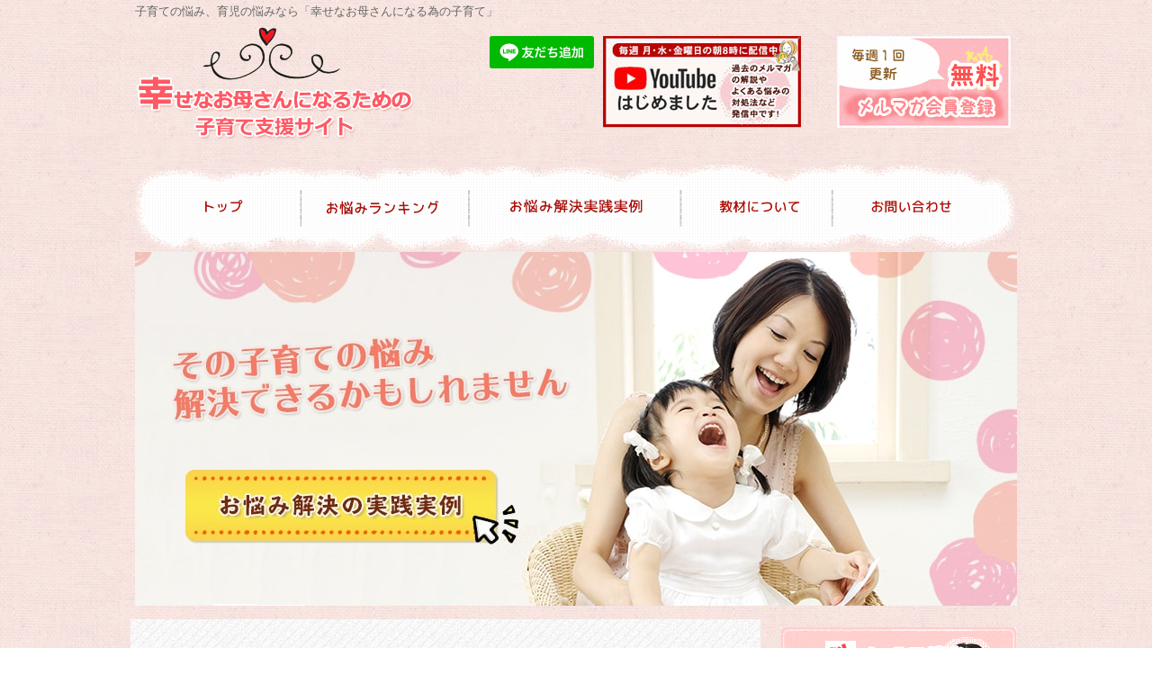

--- FILE ---
content_type: text/html; charset=UTF-8
request_url: https://www.age18.jp/back1036.html
body_size: 16178
content:

<!DOCTYPE html PUBLIC "-//W3C//DTD XHTML 1.1//EN" "https://www.w3.org/TR/xhtml11/DTD/xhtml11.dtd">
<!--[if lt IE 9]><html xmlns="https://www.w3.org/1999/xhtml" class="ie"><![endif]-->
<!--[if (gt IE 9)|!(IE)]><!--><html xmlns="https://www.w3.org/1999/xhtml"><!--<![endif]-->
<head>
<meta http-equiv="Content-Type" content="text/html; charset=UTF-8"/>
<meta http-equiv="X-UA-Compatible" content="IE=edge,chrome=1"/>
<meta name="viewport" content="width=device-width"/>
<title>第1036号　スマイルシンデレラ | 子育ての悩みなら「幸せなお母さんになる為の子育て」</title>
<link rel="alternate" type="application/rss+xml" title="子育ての悩みなら「幸せなお母さんになる為の子育て」 RSS Feed" href="https://www.age18.jp/feed"/>
<link rel="alternate" type="application/atom+xml" title="子育ての悩みなら「幸せなお母さんになる為の子育て」 Atom Feed" href="https://www.age18.jp/feed/atom"/>
<link rel="pingback" href="https://www.age18.jp/age18/xmlrpc.php"/>
<!-- Google Tag Manager -->
<style type="text/css" id="wp-custom-css">.imptb01{width:100%;border-collapse:collapse;border-spacing:0;background:#fff;box-shadow:0 2px 8px rgba(0,0,0,.05);margin:30px auto;font-size:1rem;table-layout:fixed}.imptb01 th,.imptb01 td{padding:1.2em 1em;border-bottom:1px solid #e0e0e0;vertical-align:top;text-align:left!important}.imptb01 th{background:#fd9f8d!important;color:#333;font-weight:bold;font-size:1.05em;border-top:2px solid #1466b9}.imptb01 th:first-child,.imptb01 td:first-child{width:30%;vertical-align:top;padding:.8em 1em}.imptb01 th:last-child,.imptb01 td:last-child{width:70%;vertical-align:top;padding:.8em 1em}.imptb01 img{width:200px;height:200px;object-fit:cover;border-radius:8px;box-shadow:0 1px 4px rgba(0,0,0,.07);margin-bottom:.5em;display:block;margin-left:auto;margin-right:auto;-webkit-touch-callout:none;-webkit-user-select:none;-moz-touch-callout:none;-moz-user-select:none;user-select:none}.star{display:inline-block;color:#ffd700;font-size:1.1em;letter-spacing:.1em;text-shadow:-1px -1px 0 #888 , 1px -1px 0 #888 , -1px 1px 0 #888 , 1px 1px 0 #888;margin-top:.2em}.toggle-summary{margin:0;　text-align:right}.toggle-summary .summary,.toggle-summary .fulltext{font-size:.93em;line-height:1.7;background:#f9f9f9;border-radius:6px;padding:0;transition:background .2s}.toggle-summary .fulltext{background:#f1f6fa}.toggle-btn{background:#1466b9;color:#fff;border:none;border-radius:20px;padding:.4em 1.5em;font-size:.98em;cursor:pointer;transition:background .2s;margin-bottom:.5em;display:block;margin-left:auto;margin-right:0}.toggle-btn:hover{background:#104a8b}</style><link rel="stylesheet" href="https://www.age18.jp/age18/wp-content/themes/canvas_tcd017/A.style.css,,qver==2.3+comment-style.css,,qver==2.3+style.css,,q1751441822,Mcc.5TWTMKvS6b.css.pagespeed.cf.PM-sZPkWGJ.css" type="text/css"/><link rel="stylesheet" media="screen and (min-width:641px)" href="https://www.age18.jp/age18/wp-content/themes/canvas_tcd017/A.style_pc.css,qver=2.3.pagespeed.cf.VSvqWJOGYj.css" type="text/css"/><link rel="stylesheet" media="screen and (max-width:640px)" href="https://www.age18.jp/age18/wp-content/themes/canvas_tcd017/A.style_sp.css,qver=2.3.pagespeed.cf.s_EA-d3QD4.css" type="text/css"/><link rel="stylesheet" type="text/css" href="https://www.age18.jp/jquery.bxslider.css"><style>body{font-family:'Noto Sans JP'"Century Gothic",Arial,'ヒラギノ角ゴ Pro W3','Hiragino Kaku Gothic Pro','メイリオ',Meiryo,'ＭＳ Ｐゴシック',sans-serif}#logo_text,#footer_logo_text{font-size:14px}</style><style type="text/css">body{font-size:16px}a:hover,#index_topics .title a:hover,#index_blog .post_date,#product_list ol li .title a,#related_post .date,.product_headline a:hover,#top_headline .title,#logo_text a:hover,.widget_post_list .date,.tcdw_product_list_widget a.title:hover,#comment_header ul li.comment_switch_active a,#comment_header ul li#comment_closed p,#comment_header ul li a:hover{color:#ffa8a8}#index_news .month,.index_archive_link a,#post_list .date,#news_list .month,.page_navi a:hover,#post_title .date,#post_pagination a:hover,#product_main_image .title,#news_title .month,#global_menu li a:hover,#wp-calendar td a:hover,#social_link li a,.pc #return_top:hover,#wp-calendar #prev a:hover,#wp-calendar #next a:hover,#footer #wp-calendar td a:hover,.widget_search #search-btn input:hover,.widget_search #searchsubmit:hover,.tcdw_category_list_widget a:hover,.tcdw_news_list_widget .month,.tcd_menu_widget a:hover,.tcd_menu_widget li.current-menu-item a,#submit_comment:hover{background-color:#ffa8a8}#guest_info input:focus,#comment_textarea textarea:focus{border-color:#ffa8a8}#product_list ol li .title a:hover{color:#ffa6a6}.index_archive_link a:hover,#social_link li a:hover{background-color:#ffa6a6}</style><link rel='stylesheet' id='su-content-shortcodes-css' href='https://www.age18.jp/age18/wp-content/plugins/shortcodes-ultimate/assets/css/A.content-shortcodes.css,qver=5.0.1.pagespeed.cf.oDeyOrHNdH.css' type='text/css' media='all'/><script type="text/psajs" data-pagespeed-orig-index="0">(function(w,d,s,l,i){w[l]=w[l]||[];w[l].push({'gtm.start':new Date().getTime(),event:'gtm.js'});var f=d.getElementsByTagName(s)[0],j=d.createElement(s),dl=l!='dataLayer'?'&l='+l:'';j.async=true;j.src='https://www.googletagmanager.com/gtm.js?id='+i+dl;f.parentNode.insertBefore(j,f);})(window,document,'script','dataLayer','GTM-MS6WG8N');</script>
<!-- End Google Tag Manager -->
<!-- All in One SEO Pack 2.4.5.1 by Michael Torbert of Semper Fi Web Design[478,529] -->
<meta name="description" content="余韻に浸っている時にふと「ニコニコしてたらエエことあるで～♪」のフレーズが頭に浮かびました。それは１０年以上前にメルマガで紹介した、ひろなママさんからご報告頂いたメールの一文でした。ひろなママさんの娘さんは、当時４歳。幼稚園に行くようになって２カ月ぐらいだったのですが、幼稚園に行きたくない・・・とか、友達と上手に遊べない・・・とかお悩みでした。娘さんも、嫌な事があるとブスッとしてしまう事があり、それに対してひろなママさんが子供に教えていた言葉だったんですね。「ニコニコしてたらエエことあるで～♪」「すねんぼ（すねること）は損！にっこり笑ってホントの気持ちを言おう！」「ムキーッってなったら、スーハーして、変な顔！」（イライラした時には変顔をすれば誰かが笑ってくれるよ、という意味）など、子供が覚えられそうなフレーズを考えて、娘さんに何度も言い聞かせたのです。娘さんが不機嫌そうな顔をしていると「すねんぼは何だっけ？（＾＾）」と聞き、娘さんが「あ、そうだった、すねんぼは損やった（笑）」と切り替えることができるようになったそうです。他にもひろなママさんからは「褒めるコツがわかりました♪」「嬉しい事があったら、子供と一緒に喜んじゃえばいいんですね♪」との発見をご報告頂いた事がありました。私も「そうです。そうです♪。是非、一緒に喜んで&quot;うれしい&quot;を共感してくださいね」とお返事しましたが、こうやって「嬉しい・楽しい」や笑顔の大切さを教えてもらった子はとても大きな財産を得ると思うのです"/>
<link rel="canonical" href="https://www.age18.jp/back1036.html"/>
<meta property="og:title" content="第1036号　スマイルシンデレラ | 子育ての悩みなら「幸せなお母さんになる為の子育て」"/>
<meta property="og:type" content="article"/>
<meta property="og:url" content="https://www.age18.jp/back1036.html"/>
<meta property="og:image" content="https://www.age18.jp/age18/wp-content/uploads/2017/03/topn1.jpg"/>
<meta property="og:site_name" content="子育て 悩みなら“幸せなお母さん”になる為の子育て"/>
<meta property="og:description" content="余韻に浸っている時にふと「ニコニコしてたらエエことあるで～♪」のフレーズが頭に浮かびました。それは１０年以上前にメルマガで紹介した、ひろなママさんからご報告頂いたメールの一文でした。ひろなママさんの娘さんは、当時４歳。幼稚園に行くようになって２カ月ぐらいだったのですが、幼稚園に行きたくない・・・とか、友達と上手に遊べない・・・とかお悩みでした。娘さんも、嫌な事があるとブスッとしてしまう事があり、それに対してひろなママさんが子供に教えていた言葉だったんですね。「ニコニコしてたらエエことあるで～♪」「すねんぼ（すねること）は損！にっこり笑ってホントの気持ちを言おう！」「ムキーッってなったら、スーハーして、変な顔！」（イライラした時には変顔をすれば誰かが笑ってくれるよ、という意味）など、子供が覚えられそうなフレーズを考えて、娘さんに何度も言い聞かせたのです。娘さんが不機嫌そうな顔をしていると「すねんぼは何だっけ？（＾＾）」と聞き、娘さんが「あ、そうだった、すねんぼは損やった（笑）」と切り替えることができるようになったそうです。他にもひろなママさんからは「褒めるコツがわかりました♪」「嬉しい事があったら、子供と一緒に喜んじゃえばいいんですね♪」との発見をご報告頂いた事がありました。私も「そうです。そうです♪。是非、一緒に喜んで&quot;うれしい&quot;を共感してくださいね」とお返事しましたが、こうやって「嬉しい・楽しい」や笑顔の大切さを教えてもらった子はとても大きな財産を得ると思うのです"/>
<meta property="article:published_time" content="2019-08-16T12:31:37Z"/>
<meta property="article:modified_time" content="2019-11-26T15:17:43Z"/>
<meta name="twitter:card" content="summary"/>
<meta name="twitter:title" content="第1036号　スマイルシンデレラ | 子育ての悩みなら「幸せなお母さんになる為の子育て」"/>
<meta name="twitter:description" content="余韻に浸っている時にふと「ニコニコしてたらエエことあるで～♪」のフレーズが頭に浮かびました。それは１０年以上前にメルマガで紹介した、ひろなママさんからご報告頂いたメールの一文でした。ひろなママさんの娘さんは、当時４歳。幼稚園に行くようになって２カ月ぐらいだったのですが、幼稚園に行きたくない・・・とか、友達と上手に遊べない・・・とかお悩みでした。娘さんも、嫌な事があるとブスッとしてしまう事があり、それに対してひろなママさんが子供に教えていた言葉だったんですね。「ニコニコしてたらエエことあるで～♪」「すねんぼ（すねること）は損！にっこり笑ってホントの気持ちを言おう！」「ムキーッってなったら、スーハーして、変な顔！」（イライラした時には変顔をすれば誰かが笑ってくれるよ、という意味）など、子供が覚えられそうなフレーズを考えて、娘さんに何度も言い聞かせたのです。娘さんが不機嫌そうな顔をしていると「すねんぼは何だっけ？（＾＾）」と聞き、娘さんが「あ、そうだった、すねんぼは損やった（笑）」と切り替えることができるようになったそうです。他にもひろなママさんからは「褒めるコツがわかりました♪」「嬉しい事があったら、子供と一緒に喜んじゃえばいいんですね♪」との発見をご報告頂いた事がありました。私も「そうです。そうです♪。是非、一緒に喜んで&quot;うれしい&quot;を共感してくださいね」とお返事しましたが、こうやって「嬉しい・楽しい」や笑顔の大切さを教えてもらった子はとても大きな財産を得ると思うのです"/>
<meta name="twitter:image" content="https://www.age18.jp/age18/wp-content/uploads/2017/03/topn1.jpg"/>
<meta itemprop="image" content="https://www.age18.jp/age18/wp-content/uploads/2017/03/topn1.jpg"/>
<script data-pagespeed-orig-type="text/javascript" type="text/psajs" data-pagespeed-orig-index="1">window.ga=window.ga||function(){(ga.q=ga.q||[]).push(arguments)};ga.l=+new Date;ga('create','UA-41025549-1','auto');ga('send','pageview');</script>
<script async src="https://www.google-analytics.com/analytics.js" type="text/psajs" data-pagespeed-orig-index="2"></script>
<!-- /all in one seo pack -->
<link rel='dns-prefetch' href='//s.w.org'/>
<link rel="alternate" type="application/rss+xml" title="子育ての悩みなら「幸せなお母さんになる為の子育て」 &raquo; 第1036号　スマイルシンデレラ のコメントのフィード" href="https://www.age18.jp/back1036.html/feed"/>
<script data-pagespeed-orig-type='text/javascript' src='https://www.age18.jp/age18/wp-includes/js/jquery/jquery.js,qver=1.12.4.pagespeed.jm.gp20iU5FlU.js' type="text/psajs" data-pagespeed-orig-index="3"></script>
<script src="https://www.age18.jp/age18/wp-includes,_js,_jquery,_jquery-migrate.min.js,qver==1.4.1+wp-content,_plugins,_qa-heatmap-analytics,_js,_polyfill,_object_assign.js,qver==2.1.0.1.pagespeed.jc.vHpDPn9UZC.js" type="text/psajs" data-pagespeed-orig-index="4"></script><script type="text/psajs" data-pagespeed-orig-index="5">eval(mod_pagespeed_QHI2IR7oeP);</script>
<script type="text/psajs" data-pagespeed-orig-index="6">eval(mod_pagespeed_mb73dzSYw2);</script>
<script data-pagespeed-orig-type='text/javascript' type="text/psajs" data-pagespeed-orig-index="7">var qahm=qahm||{};let obj={"ajax_url":"https:\/\/www.age18.jp\/age18\/wp-admin\/admin-ajax.php","nonce_init":"0595f745b9","nonce_behavioral":"b10fda3d8e","const_debug_level":{"release":0,"staging":1,"debug":2},"const_debug":0,"type":"p","id":7638,"km":false,"yi":false,"ym":false};qahm=Object.assign(qahm,obj);</script>
<script src="https://www.age18.jp/age18/wp-content/plugins/qa-heatmap-analytics/js/behavioral-data-init.js,qver==2.1.0.1+common.js,qver==2.1.0.1.pagespeed.jc.Uib3ecYfRE.js" type="text/psajs" data-pagespeed-orig-index="8"></script><script type="text/psajs" data-pagespeed-orig-index="9">eval(mod_pagespeed_uZ0X2Itwdv);</script>
<script type="text/psajs" data-pagespeed-orig-index="10">eval(mod_pagespeed_VtpyeiuD2v);</script>
<script src="https://use.fontawesome.com/672863d610.js" type="text/psajs" data-pagespeed-orig-index="11"></script>
<script data-pagespeed-orig-type="text/javascript" src="https://ajax.googleapis.com/ajax/libs/jquery/2.1.3/jquery.min.js" type="text/psajs" data-pagespeed-orig-index="12"></script>
<script data-pagespeed-orig-type="text/javascript" src="https://www.age18.jp/js/jquery.bxslider.min.js" type="text/psajs" data-pagespeed-orig-index="13"></script>
<script type="text/psajs" data-pagespeed-orig-index="14">$(function(){$('.bxslider').bxSlider({auto:true,slideWidth:640,touchEnabled:true,minSlides:1,maxSlides:2,moveSlides:1,slideMargin:0});});</script>
<script src="https://www.age18.jp/age18/wp-content/themes/canvas_tcd017/js/jscript.js,qver==2.3+scroll.js,qver==2.3+comment.js,qver==2.3+rollover.js,qver==2.3.pagespeed.jc.NL7iPRzFiy.js" type="text/psajs" data-pagespeed-orig-index="15"></script><script type="text/psajs" data-pagespeed-orig-index="16">eval(mod_pagespeed_Pr9PgvWYLP);</script>
<script type="text/psajs" data-pagespeed-orig-index="17">eval(mod_pagespeed_1tx6joNWfa);</script>
<script type="text/psajs" data-pagespeed-orig-index="18">eval(mod_pagespeed_IUoWqqd5So);</script>
<script type="text/psajs" data-pagespeed-orig-index="19">eval(mod_pagespeed_Q2QW4N9e2e);</script>
<!--[if lt IE 9]>
<link id="stylesheet" rel="stylesheet" href="https://www.age18.jp/age18/wp-content/themes/canvas_tcd017/style_pc.css?ver=2.3" type="text/css" />
<script type="text/javascript" src="https://www.age18.jp/age18/wp-content/themes/canvas_tcd017/js/ie.js?ver=2.3"></script>
<link rel="stylesheet" href="https://www.age18.jp/age18/wp-content/themes/canvas_tcd017/ie.css" type="text/css" />
<![endif]-->
<!--[if IE 7]>
<link rel="stylesheet" href="https://www.age18.jp/age18/wp-content/themes/canvas_tcd017/ie7.css" type="text/css" />
<![endif]-->
</head>
<body><noscript><meta HTTP-EQUIV="refresh" content="0;url='https://www.age18.jp/back1036.html?PageSpeed=noscript'" /><style><!--table,div,span,font,p{display:none} --></style><div style="display:block">Please click <a href="https://www.age18.jp/back1036.html?PageSpeed=noscript">here</a> if you are not redirected within a few seconds.</div></noscript>
<!-- Google Tag Manager (noscript) -->
<noscript><iframe src="https://www.googletagmanager.com/ns.html?id=GTM-MS6WG8N" height="0" width="0" style="display:none;visibility:hidden"></iframe></noscript>
<!-- End Google Tag Manager (noscript) -->
<div id="header_wrapper">
<div id="header_1">
<h1>子育ての悩み、育児の悩みなら「幸せなお母さんになる為の子育て」</h1>
<h2><a href="https://www.age18.jp/">幸せなお母さんになるための子育て支援サイト</a></h2>
<div class="h_line"><a href="https://line.me/R/ti/p/%40wdd2037k"><img height="36" border="0" alt="友だち追加" src="https://scdn.line-apps.com/n/line_add_friends/btn/ja.png"></a></div>
<div class="h_osirase"><a href="https://www.youtube.com/@shiawasenaokaasan" target="_blank" rel="noopener nofollow"><img src="https://www.age18.jp/age18/wp-content/uploads/2017/03/yutube_bns1.jpg.pagespeed.ce.Y7OdV2-6-O.jpg" alt="パピーいしがみのYouTubeチャンネル" border="0"/></a></div>
<div class="h_mail_magazine"><a href="https://www.mag2.com/m/0000142684.html" target="_blank" rel="noopener nofollow"><img src="https://www.age18.jp/img/t_mail.gif" alt="毎週１回更新 無料 メルマガ会員登録" border="0"/></a></div>
</div>
<div id="g_navi">
<ul>
<li class="g_navi01"><a title="幸せなお母さんになる為の子育て" href="https://www.age18.jp/">トップ</a></li>
<li class="g_navi02"><a title="お悩みランキング" href="https://www.age18.jp/nayami5.html">お悩みランキング</a></li>
<li class="g_navi03"><a title="お悩み解決実践実例" href="https://www.age18.jp/back_merumaga.html">お悩み解決実践実例</a></li>
<li class="g_navi04"><a title="教材について" href="https://www.age18.jp/ichiran.html">教材について</a></li>
<li class="g_navi05"><a title="お問い合わせ" href="https://www.age18.jp/toiawase.html">お問い合わせ</a></li>
</ul>
</div>
</div>
<div id="topmain">
<img id="rollover" src="https://www.age18.jp/img/topn1.jpg" alt="その子育ての悩みは解決できるかもしれません" usemap="#rolloverMap" width="980" height="393" name="rollover" border="0"/>
<map name="rolloverMap"> <area coords="63,242,401,325" shape="rect" href="https://www.age18.jp/back_merumaga.html"/> </map></div>
<div id="header_wrap">
<div id="header" class="clearfix">
<!-- logo -->
<h1 id="logo_image" style="top:0px; left:0px;"><a href=" https://www.age18.jp/" title="子育ての悩みなら「幸せなお母さんになる為の子育て」"><img src="https://www.age18.jp/age18/wp-content/uploads/tcd-w/logo.png,q1768593146.pagespeed.ce.vA5zMtJvib.png" alt="子育ての悩みなら「幸せなお母さんになる為の子育て」" title="子育ての悩みなら「幸せなお母さんになる為の子育て」"/></a></h1>
<!-- global menu -->
<a href="#" class="menu_button">menu</a>
<div id="global_menu" class="clearfix">
<ul id="menu-%e5%ad%90%e8%82%b2%e3%81%a6%e3%80%80%e3%83%a1%e3%83%8b%e3%83%a5%e3%83%bc" class="menu"><li id="menu-item-2899" class="menu-item menu-item-type-custom menu-item-object-custom menu-item-home menu-item-2899"><a href="https://www.age18.jp/">トップ</a></li>
<li id="menu-item-2900" class="menu-item menu-item-type-custom menu-item-object-custom menu-item-2900"><a href="https://www.age18.jp/nayami5.html">お悩みランキング</a></li>
<li id="menu-item-2901" class="menu-item menu-item-type-custom menu-item-object-custom menu-item-2901"><a href="https://www.age18.jp/back_merumaga.html">お悩み解決実践実例</a></li>
<li id="menu-item-2902" class="menu-item menu-item-type-custom menu-item-object-custom menu-item-2902"><a href="https://www.age18.jp/ichiran.html">教材について</a></li>
<li id="menu-item-4258" class="menu-item menu-item-type-custom menu-item-object-custom menu-item-4258"><a href="https://www.age18.jp/colmushtm.html">コラム（子育てについて）</a></li>
<li id="menu-item-9983" class="menu-item menu-item-type-post_type menu-item-object-page menu-item-9983"><a href="https://www.age18.jp/text.html">将来お子さんが大きくなった時の贈り物</a></li>
<li id="menu-item-2903" class="menu-item menu-item-type-custom menu-item-object-custom menu-item-2903"><a href="https://www.age18.jp/toiawase.html">問い合わせ</a></li>
</ul> </div>
</div><!-- END #header -->
</div><!-- END #header_wrap -->
<div id="top_headline" class="celarfix">
<h2 class="archive_headline">ブログ</h2>
</div>
<div id="contents" class="clearfix">
<div id="main_col">
<div class="toukou_top clearfix">
<div class="top_under_menu">
<ul class="tum_table-ul">
<li><a href="https://www.age18.jp/siawase.html">幸せなお母さんの秘密</a></li>
<li><a href="https://www.age18.jp/nayami5.html">悩みランキング</a></li>
<li><a href="https://www.age18.jp/0103.html">プロフィール</a></li>
</ul>
</div>
<div class="slide-wrap">
<ul class="bxslider">
<li><img src="https://www.age18.jp/m/img/sp_t1.jpg" alt="その子育ての悩み　解決できるかもしれません" width="100%"/></li>
<li><img src="https://www.age18.jp/m/img/sp_t2.jpg" alt="パピーいしがみの代表著書やメディア掲載" width="100%"/></li>
<li><img src="https://www.age18.jp/m/img/sp_t4.jpg" alt="まぐまぐ大賞　生活情報部門１位獲得" width="100%"/></li>
</ul>
</div>
</div>
<div class="share">
<div class="sns">
<ul class="clearfix">
<!--ツイートボタン-->
<li class="twitter">
<a href="https://twitter.com/share?text=%E7%AC%AC1036%E5%8F%B7%E3%80%80%E3%82%B9%E3%83%9E%E3%82%A4%E3%83%AB%E3%82%B7%E3%83%B3%E3%83%87%E3%83%AC%E3%83%A9&url=https%3A%2F%2Fwww.age18.jp%2Fback1036.html&via=papy_ishigami&tw_p=tweetbutton&related=" papy_ishigami" onclick="javascript:window.open(this.href, '', 'menubar=no,toolbar=no,resizable=yes,scrollbars=yes,height=400,width=600');return false;"><i class="fa fa-twitter"></i>Twitter&nbsp;</a>
</li>
<!--Facebookボタン-->
<li class="facebook">
<a href="https://www.facebook.com/sharer.php?src=bm&u=https%3A%2F%2Fwww.age18.jp%2Fback1036.html&t=%E7%AC%AC1036%E5%8F%B7%E3%80%80%E3%82%B9%E3%83%9E%E3%82%A4%E3%83%AB%E3%82%B7%E3%83%B3%E3%83%87%E3%83%AC%E3%83%A9" onclick="javascript:window.open(this.href, '', 'menubar=no,toolbar=no,resizable=yes,scrollbars=yes,height=800,width=1000');return false;"><i class="fa fa-facebook"></i>Facebook&nbsp; </a>
</li>
<!--LINEボタン-->
<li class="line">
<a href="https://line.me/R/msg/text/?%E7%AC%AC1036%E5%8F%B7%E3%80%80%E3%82%B9%E3%83%9E%E3%82%A4%E3%83%AB%E3%82%B7%E3%83%B3%E3%83%87%E3%83%AC%E3%83%A9%0Ahttps%3A%2F%2Fwww.age18.jp%2Fback1036.html" target="blank">LINE</a>
</li>
</ul>
</div>
</div>
<div id="post_title" class="clearfix">
<h2 class="no_date">第1036号　スマイルシンデレラ</h2>
</div>
<div class="post clearfix">
<p>こんばんは。パピーいしがみです。</p>
<p>３連休の中日ですね。もしかしたら１３日から夏休みで９連休が始まったばかりの方もおられるかもしれません。</p>
<p>台風でちょっと天気が心配ですが、有意義なお休みをお過ごしくださいね♪</p>
<p>今週、小泉進次郎さんと滝川クリステルさんの結婚・妊娠発表があって驚きましたが、それ以上にびっくりしたのが、渋野日向子さんの全英女子オープン（ゴルフ）の優勝でした。（男子では今だ優勝者はおりません）</p>
<p>ニュースで繰り返し何度もお聞きになっているかもしれませんが、１９７７年に樋口久子さんが全米女子プロに勝ってから、日本人は誰もメジャー大会で勝つことができず、まさに悲願だったのですね。</p>
<p>（※メジャー大会とは、最も権威のある（女子の場合は５つ）トーナメントの総称です）</p>
<p>それを昨年夏にプロテストに合格したばかり、海外でもプレーをしたことがない、何から何まで初めての経験だった渋野さんが優勝してしまうなんて、誰も想像できなかった事でした。</p>
<p>世界最高峰を目指して、日本からも沢山の優秀な選手が挑戦していました。</p>
<p>でも、ことごとく高い壁に跳ね返されてきた歴史があります。</p>
<p>特に岡本綾子さんは、日本国内で４４勝し、主戦場をアメリカに移し、アメリカでも１７勝して、賞金女王にもなっていますが、メジャー大会での２位を６回経験しながらも優勝まではたどり着けませんでした。</p>
<p>世界ランキング１位になった、あの宮里藍さんも、メジャー大会では３位が最高位でした。</p>
<p>それを初めて海外でプレーをする、プロゴルファーになりたての新人が優勝してしまったのですから、日本中は大騒ぎです。</p>
<p>もちろん私も、その偉業はすばらしいと思っていますが、私がとても嬉しかったのは、異国の地でつけられた渋野さんのニックネームでした。</p>
<p>ゴルフの試合は４日間のトータルの成績で競われます。</p>
<p>２位タイの成績で初日を終えた渋野さんは「あの日本人は誰だ？」と注目されました。ですがまだ初日。ビギナーズラックという事もあるのでしょう。取材をされることはありません。</p>
<p>ところが２日目も好調なプレイは変わらず単独の２位。そこからイギリスのメディアで取材されるようになります。</p>
<p>楽しそうにゴルフをする姿。インタビュアーの質問に対して（英語は全くできないのですが）まっすぐ向いて真摯に返事をする姿勢、そして屈託のない笑顔。</p>
<p>全く無名の状態から優勝争いに加わってきた渋野さんに「シンデレラストーリー」の意味も加味して“スマイルシンデレラ”と命名したのでした。</p>
<p>インタビューの様子がテレビ放映されると、ゴルフ中継の視聴率も急上昇。ゴルフ場には渋野さんを応援する家族が増え、現地の子供達からも大人気になりました。</p>
<p>４日目も渋野さんの屈託のない笑顔は変わりません。</p>
<p>ギャラリーの応援に手を振って応えたり、カメラ目線でにこにこしながらお菓子を食べたり、キャディと談笑したり・・・。</p>
<p>特に、大きな大会で優勝争いをしている選手は、つねに張り詰めていて近寄りがたく、選手はもちろん撮影側も、観客も、テレビを見ている人も、息をのむほどの緊張感が漂います。</p>
<p>そんな中、終始、笑顔が絶やさずプレイをしている渋野さんからは「嬉しい♪楽しい♪」そんな雰囲気を感じるのです。見ている人まで楽しくなる・・・そんな笑顔でした。</p>
<p>もちろん、ただヘラヘラしている訳ではありません。ショットをする時、パットを打つ時には、ガラッと表情を変え、ピッと緊張感が走り、真剣になります。</p>
<p>ですが、それが終われば表情が崩れ、又人懐っこい笑顔に戻ります。</p>
<p>こんな事を言っては失礼かもしれませんが、渋野さんは決して美形ではありません。カワイイ系でもありません。</p>
<p>でも笑った顔はとても愛らしく「応援したい！」と思わせるのですね。</p>
<p>「この人を見ていると、こちらまで楽しくなる、嬉しくなる。幸せな気持ちになる」と感じさせてくれるのです。</p>
<p>最終日の最終ホール。渋野さんは長いパットを決めて、優勝をするのですが、一緒に回っていたライバルの同伴競技者でさえ、自分の事のように両手を挙げて喜びました。</p>
<p>たった数日間で、異国のギャラリーだけでなく、ライバルさえも味方につけて、百戦錬磨の世界のトップ選手を抑え、日本人４２年ぶりの優勝を手繰り寄せたのでした。</p>
<p>その後の優勝スピーチも、紙を見ながらの、まるでカタカナを読んでいるかのような、たどたどしい物でしたが、ギャラリーからは拍手喝采。</p>
<p>どれだけ地元の人たちに受け入れられているか、とても心温まる雰囲気を感じました。</p>
<p>これって、やっぱり渋野さんの笑顔が沢山の人の心をつかみ、感動を与えたのだろうな～って思うのです。</p>
<p>そんな余韻に浸っている時にふと「ニコニコしてたらエエことあるで～♪」のフレーズが頭に浮かびました。</p>
<p>それは１０年以上前にメルマガで紹介した、ひろなママさんからご報告頂いたメールの一文でした。</p>
<p>ひろなママさんの娘さんは、当時４歳。</p>
<p>幼稚園に行くようになって２カ月ぐらいだったのですが、幼稚園に行きたくない・・・とか、友達と上手に遊べない・・・とかお悩みでした。</p>
<p>娘さんも、嫌な事があるとブスッとしてしまう事があり、それに対してひろなママさんが子供に教えていた言葉だったんですね。</p>
<p>「ニコニコしてたらエエことあるで～♪」</p>
<p>「すねんぼ（すねること）は損！にっこり笑ってホントの気持ちを言おう！」</p>
<p>「ムキーッってなったら、スーハーして、変な顔！」（イライラした時には変顔をすれば誰かが笑ってくれるよ、という意味）</p>
<p>など、子供が覚えられそうなフレーズを考えて、娘さんに何度も言い聞かせたのです。</p>
<p>娘さんが不機嫌そうな顔をしていると「すねんぼは何だっけ？（＾＾）」と聞き、</p>
<p>娘さんが「あ、そうだった、すねんぼは損やった（笑）」と切り替えることができるようになったそうです。</p>
<p>他にもひろなママさんからは「褒めるコツがわかりました♪」「嬉しい事があったら、子供と一緒に喜んじゃえばいいんですね♪」との発見をご報告頂いた事がありました。</p>
<p>私も「そうです。そうです♪。是非、一緒に喜んで“うれしい”を共感してくださいね」とお返事しましたが、</p>
<p>こうやって「嬉しい・楽しい」や笑顔の大切さを教えてもらった子はとても大きな財産を得ると思うのです。</p>
<p>なぜなら笑顔を持っている子は、誰からも好かれるからです。そう。今回の渋野さんのように・・・。</p>
<p>夏休み、暑くてついつい不機嫌になってしまいそうな毎日ですが、もしイライラしていたり「この頃怒る事が増えたな」と感じていたら、是非、ご自分も“スマイルシンデレラ”になって、笑顔を意識してくださいね♪</p>
<p>子供たちは、お母さんの笑顔が大好き♪ですからね（＾＾）</p>
<p>※ご興味がありましたら、ご覧ください。</p>
<p align="center">★★★ <a href="https://www.age18.jp/motto.html">通信講座「幸せなお母さんになる為の子育て」</a>★★★</p>
<div class="su-divider su-divider-style-double" style="margin:15px 0;border-width:3px;border-color:#fdd2c3"></div>
<p><img class="alignleft size-full wp-image-6256" src="https://www.age18.jp/age18/wp-content/uploads/2017/03/me.jpg.pagespeed.ce.-jOz--0tZy.jpg" alt="" width="70"/><strong>【<a href="https://www.age18.jp/0103.html"> パピーいしがみ </a>】</strong>人材育成の現場から、育児・子育てこそが、本人の一生のベースになると痛感し、吸収したノウハウやアイデアを自分の3人の子育てに応用。子供達が喜びと自信を持って成長していく中で、親としての充実感と予想をはるかに上回る結果に驚愕する。2003年あまりの少年犯罪の多さ、幼児虐待の事件に心を痛め、その子育て育児方法をインターネットで公開。熱烈なサイトのファンからの要望で、テキストを作成し通信講座として紹介。<a href="https://www.age18.jp/book.html" target="_blank" rel="noopener">著書</a>も好評で現在は会員さんから毎日届く悩みや相談に応えている。</p>
<div class="su-divider su-divider-style-double" style="margin:15px 0;border-width:3px;border-color:#fdd2c3"></div>
<div class="punder">
<p>＞＞＞　　<a href="https://www.age18.jp/ichiran.html">教材一覧</a></p>
<p>＞＞＞　　<a href="https://www.age18.jp/siawase.html">幸せなお母さんの秘密</a></p>
<p><a href="https://www.age18.jp/">子育ての悩みは「幸せなお母さんになる為の子育て」</a></p>
</div>
</div><!-- END .post -->
<div id="post_meta" class="clearfix">
<ul id="meta">
<li class="meta_category"><a href="https://www.age18.jp/category/other" rel="category tag">その他</a>, <a href="https://www.age18.jp/category/selfishness" rel="category tag">わがまま・ぐずり</a></li> </ul>
</div>
<div id="related_post">
<h3 class="headline">関連記事</h3>
<ul class="clearfix">
<li class="clearfix odd">
<div class="info">
<h4 class="title"><a href="https://www.age18.jp/back593.html">第593号　思いやり</a></h4>
</div>
</li>
<li class="clearfix even">
<div class="info">
<h4 class="title"><a href="https://www.age18.jp/back294.html">第294号　せめてあと５年、早く生まれて欲しかった。</a></h4>
</div>
</li>
<li class="clearfix odd">
<div class="info">
<h4 class="title"><a href="https://www.age18.jp/back1321.html">第1321号 子供を狙うオンラインカジノ</a></h4>
</div>
</li>
<li class="clearfix even">
<div class="info">
<h4 class="title"><a href="https://www.age18.jp/back642.html">第642号　プラスの感情の効果</a></h4>
</div>
</li>
<li class="clearfix odd">
<div class="info">
<h4 class="title"><a href="https://www.age18.jp/back977.html">第977号 文句ばかり言う子</a></h4>
</div>
</li>
<li class="clearfix even">
<div class="info">
<h4 class="title"><a href="https://www.age18.jp/back822.html">第822号　 キラキラ輝く</a></h4>
</div>
</li>
<li class="clearfix odd">
<div class="info">
<h4 class="title"><a href="https://www.age18.jp/back61.html">第61号 見守るって・・・大変！</a></h4>
</div>
</li>
<li class="clearfix even">
<div class="info">
<h4 class="title"><a href="https://www.age18.jp/back1283.html">第1283号 子供関連の役員</a></h4>
</div>
</li>
</ul>
</div>
<div id="previous_next_post" class="clearfix">
<p id="previous_post"><a href="https://www.age18.jp/back1035.html" rel="prev">第1035号　自由研究</a></p>
<p id="next_post"><a href="https://www.age18.jp/back1037.html" rel="next">第1037号　怒りたくなるスイッチ</a></p>
</div>
</div><!-- END #main_col -->
<div id="side_col">
<div class="side_widget clearfix widget_text" id="text-2">
<div class="textwidget"><div id="side_mail_magazine1">
<form action="https://regist.mag2.com/reader/Magrdadd" method="post" target="_top">
<table border="0" cellspacing="0" cellpadding="0" width="266" align="center" summary="mailmagazine">
<tr>
<td width="266" height="150" colspan="3"></td>
</tr>
<tr>
<td width="30" height="20"></td>
<td width="200"><table border="0" cellspacing="0" cellpadding="0" width="170" align="center" summary="mailmagazine">
<tr><td><input type="hidden" name="magid" value="0000142684"/><input type="text" name="rdemail" style="width:150px" value="メールアドレス"/><input type="hidden" name="reg" value="hakkou"/></td><td><input type="submit" name="submit" value=" 登 録 "/></td></tr></table></td>
<td width="20"></td>
</tr></table></form>
</div>
<div id="side_contents"><a href="https://www.age18.jp/text.html"><img src="https://www.age18.jp/age18/wp-content/uploads/2017/03/gift.png.pagespeed.ce.TmR-0mweUf.png" alt="子供への贈り物" width="344" height="182" border="0"/></a></div></div>
</div>
<div class="side_widget clearfix widget_recent_entries" id="recent-posts-5">
<h3 class="side_headline">最近の投稿</h3>
<ul>
<li>
<a href="https://www.age18.jp/back1369.html">第1369号　将来の生活設計？</a>
<span class="post-date">2026年1月11日</span>
</li>
<li>
<a href="https://www.age18.jp/back1368.html">第1368号 『泣ける』ジェミニくんのアドバイス</a>
<span class="post-date">2026年1月4日</span>
</li>
<li>
<a href="https://www.age18.jp/back1367.html">第1367号 2025年最高の年でした！</a>
<span class="post-date">2025年12月28日</span>
</li>
</ul>
</div>
<div class="side_widget clearfix tcdw_category_list_widget" id="tcdw_category_list_widget-2">
<h3 class="side_headline">お悩み別一覧</h3>
<ul>
<li class="cat-item cat-item-6"><a href="https://www.age18.jp/category/ijime" title="いじめ（イジメ）、友達との喧嘩などについての悩みを取り上げた「子育てメルマガ」のバックナンバー一覧です。なくならないイジメの問題やお友達とのケンカなどのトラブルについての悩みの解決に繋がるヒントが詰まっています。">いじめ・友達との喧嘩</a>
</li>
<li class="cat-item cat-item-40"><a href="https://www.age18.jp/category/%e3%81%8a%e6%89%8b%e4%bc%9d%e3%81%84">お手伝い</a>
</li>
<li class="cat-item cat-item-4"><a href="https://www.age18.jp/category/brothers-quarrel" title="兄弟・姉妹の喧嘩（ケンカ）などについてのメルマガバックナンバー集です。">きょうだい喧嘩</a>
</li>
<li class="cat-item cat-item-22"><a href="https://www.age18.jp/category/tic-disorder" title="お子様のチック（チック症）についてのメルマガバックナンバーです。">チック</a>
</li>
<li class="cat-item cat-item-13"><a href="https://www.age18.jp/category/toilet-training" title="幼児・子供のトイレトレーニングについてのメルマガバックナンバー集です。">トイレトレーニング</a>
</li>
<li class="cat-item cat-item-8"><a href="https://www.age18.jp/category/stammering" title="どもり・吃音（きつおん）についてのメルマガバックナンバー集です。">どもり（吃音）</a>
</li>
<li class="cat-item cat-item-11"><a href="https://www.age18.jp/category/mom-friends" title="子供のママ友さんとの関係などについてのメルマガバックナンバー集です。">ママ友関係</a>
</li>
<li class="cat-item cat-item-29"><a href="https://www.age18.jp/category/motivation" title="子供の「やる気」などについてのメルマガバックナンバー集です。">やる気</a>
</li>
<li class="cat-item cat-item-37"><a href="https://www.age18.jp/category/read" title="「幸せなお母さんになる為の子育て」サイトの多くのページの中で、お悩み解決実践実例のよく読まれている記事を集めているページです。子育てをしているお母さんの様々な悩みの中でも、多く検索されて読まれているページになります。こちらのメールマガジンに掲載したバックナンバーは、教材を実践された方々の生の声になります。是非、参考にされてください。">よく読まれている記事</a>
</li>
<li class="cat-item cat-item-39"><a href="https://www.age18.jp/category/selfishness" title="お子様の「我儘（わがまま）」「ぐずり」などに関するお悩みについて、「幸せなお母さんになる為の子育て」で事例として紹介しているメルマガのバックナンバーを集めています。子育てのお悩み解決の参考にご覧ください。">わがまま・ぐずり</a>
</li>
<li class="cat-item cat-item-43"><a href="https://www.age18.jp/category/%e4%b8%8d%e7%99%bb%e6%a0%a1">不登校</a>
</li>
<li class="cat-item cat-item-20"><a href="https://www.age18.jp/category/congenital" title="先天的な障害などのお悩みについてのメルマガバックナンバー集です。">先天的な障害</a>
</li>
<li class="cat-item cat-item-28"><a href="https://www.age18.jp/category/studying" title="勉強嫌いな子、宿題をしない子供の悩みなどについてのメルマガバックナンバー集です。 夏休みの宿題ができない、勉強嫌いの子が簡単に勉強ができるようになる方法、書けなかった感想文などの子育ての悩みを集めています。">勉強嫌い(宿題をしない)</a>
</li>
<li class="cat-item cat-item-24"><a href="https://www.age18.jp/category/howto-scold" title="子供を叱っても良くならない、解決にならない・子供の叱り方などについてのメルマガバックナンバー集です。">叱っても良くならない・叱り方</a>
</li>
<li class="cat-item cat-item-26"><a href="https://www.age18.jp/category/to-bite" title="子供がよその子を噛む、噛みついてしまうなど、お子様の悩みについてのメルマガバックナンバー集です。">噛む(噛みつく)</a>
</li>
<li class="cat-item cat-item-27"><a href="https://www.age18.jp/category/relationship" title="夫婦関係が悪く子供への影響が心配ですなど家族の悩みなどについてのメルマガバックナンバー集です。">夫婦関係が悪い</a>
</li>
<li class="cat-item cat-item-21"><a href="https://www.age18.jp/category/foodisthin" title="子供が食べ物の好き嫌いが多くて困っている、食が細いので心配などについてのメルマガバックナンバー集です。">好き嫌い(食が細い)</a>
</li>
<li class="cat-item cat-item-10"><a href="https://www.age18.jp/category/not-cute" title="子供が可愛くない、上の子が可愛くないなどについてのメルマガバックナンバー集です。">子供(上の子)が可愛くない</a>
</li>
<li class="cat-item cat-item-3"><a href="https://www.age18.jp/category/iraira" title="子育てのイライラについてののメルマガバックナンバー集です。子育てに関する様々な悩みから起こるイライラの感情、自分ではわかっているのに止める事ができない子供の行動・言動などに対するイライラの気持ち、これは子育てをするお母さんは誰しも悩んでしまうことなのです。「子育てイライラ」で悩んでいるのはあなただけではありませんよ、一緒に解決策を探していきましょう。">子育てのイライラ</a>
</li>
<li class="cat-item cat-item-19"><a href="https://www.age18.jp/category/relationship-mother" title="実の両親・実母・実父などとの関係悪くて悩んでいるなどについてのメルマガバックナンバー集です。">実母(両親)との関係が悪い</a>
</li>
<li class="cat-item cat-item-16"><a href="https://www.age18.jp/category/practical-report" title="子育ての様々な悩みを解決する為にお母さん方が実践された子育て報告などについてのメルマガバックナンバー集です。">実践報告</a>
</li>
<li class="cat-item cat-item-34"><a href="https://www.age18.jp/category/age-higher" title="子供の年齢が高くなってから起こる子育ての悩みについてのメルマガバックナンバー集です。">年齢が高くなってからの悩み</a>
</li>
<li class="cat-item cat-item-35"><a href="https://www.age18.jp/category/infantile-masturbation" title="幼児の自慰行為についてのメルマガバックナンバー集です。">幼児自慰</a>
</li>
<li class="cat-item cat-item-5"><a href="https://www.age18.jp/category/notgo-kindergarten" title="幼児期の「幼稚園」に行きたくない、「保育園」に行きたくない、などに関するお悩みについての「幸せなお母さんになる為の子育て」で紹介しているメルマガバックナンバーを集めています。">幼稚園・保育園行きたくない</a>
</li>
<li class="cat-item cat-item-32"><a href="https://www.age18.jp/category/kindergarten-selection" title="幼稚園の選び方、幼稚園に関する子育てのお悩みについて「幸せなお母さんになる為の子育て」で紹介しているメルマガバックナンバーを集めています。">幼稚園選び</a>
</li>
<li class="cat-item cat-item-18"><a href="https://www.age18.jp/category/shy" title="お子様の「引っ込み思案」な性格、消極的な性格に関するお悩みなどについての「幸せなお母さんになる為の子育て」で紹介しているメルマガバックナンバーを集めています。">引っ込み思案</a>
</li>
<li class="cat-item cat-item-23"><a href="https://www.age18.jp/category/anxious-mind" title="お子様の「心配性」な性格などに関するお悩みについての「幸せなお母さんになる為の子育て」で紹介しているメルマガバックナンバーを集めています。">心配性</a>
</li>
<li class="cat-item cat-item-33"><a href="https://www.age18.jp/category/aggressive-violence" title="攻撃的、暴力的なお子様に関する子育てのお悩みについて「幸せなお母さんになる為の子育て」で紹介しているメルマガバックナンバーを集めています。">攻撃的・暴力</a>
</li>
<li class="cat-item cat-item-36"><a href="https://www.age18.jp/category/pamper" title="幼児期など、お子様の甘えの行動、子育てする中でおこる「甘やかす」、「甘やかし」などについての「幸せなお母さんになる為の子育て」で紹介しているメルマガバックナンバーを集めています。">甘え・甘やかす</a>
</li>
<li class="cat-item cat-item-9"><a href="https://www.age18.jp/category/tantrum" title="お子様の「かんしゃく（癇癪）」に関するお悩みについての「幸せなお母さんになる為の子育て」で紹介しているメルマガバックナンバーを集めています。">癇癪(かんしゃく)</a>
</li>
<li class="cat-item cat-item-41"><a href="https://www.age18.jp/category/%e7%99%ba%e9%81%94%e3%81%ae%e5%95%8f%e9%a1%8c">発達の問題</a>
</li>
<li class="cat-item cat-item-15"><a href="https://www.age18.jp/category/learning" title="お子様の「習い事」に関するお悩みなどについての「幸せなお母さんになる為の子育て」で紹介しているメルマガバックナンバーを集めています。">習い事</a>
</li>
<li class="cat-item cat-item-14"><a href="https://www.age18.jp/category/unconfident" title="お子様の「自信がない」性格などに関するお悩みについての「幸せなお母さんになる為の子育て」で紹介しているメルマガバックナンバーを集めています。">自信がない</a>
</li>
<li class="cat-item cat-item-30"><a href="https://www.age18.jp/category/not-confident" title="子育てや育児に「自信がない」お母さん、お父さんに関するお悩みについての「幸せなお母さんになる為の子育て」で紹介しているメルマガバックナンバーを集めています。">自分(親)に自信がない</a>
</li>
<li class="cat-item cat-item-42"><a href="https://www.age18.jp/category/parents-teach" title="マナーや、思いやり、正義感、そして金銭感覚など（人が生きていく上で核になる部分）は、やはり親が教える以外ないと私は思っています。">親が教えること</a>
</li>
<li class="cat-item cat-item-12"><a href="https://www.age18.jp/category/mihotu" title="子育てで、とても大切な「認める」「褒める」「包む」に関するお悩みについての「幸せなお母さんになる為の子育て」で紹介しているメルマガバックナンバーを集めています。">認める・褒める・包む</a>
</li>
<li class="cat-item cat-item-38"><a href="https://www.age18.jp/category/competitive" title="負けず嫌いな子供についてのメルマガバックナンバーです。">負けず嫌い</a>
</li>
<li class="cat-item cat-item-31"><a href="https://www.age18.jp/category/baby-returning" title="お子様の「赤ちゃん返り」に関するお悩みなどについての「幸せなお母さんになる為の子育て」で紹介しているメルマガバックナンバーを集めています。">赤ちゃん返り</a>
</li>
</ul>
</div>
<div class="side_widget clearfix widget_text" id="text-5">
<div class="textwidget"><div id="side_tokusyu">
<img src="https://www.age18.jp/img/feature_side.png" alt="｢幸せなお母さんになる為の子育て｣が特集・紹介されました" width="260" height="452" border="0"/>
</div>
<div id="side_tokusyu1">
<img src="https://www.age18.jp/img/media.png" alt="最新情報 幼稚園に行こう 帰国便利帳 紹介されました" width="258" height="510" border="0"/>
</div>
<div id="side_book"><img src="https://www.age18.jp/img/book_side.png" alt="著書 子育てのイライラ・ガミガミがなくなる本 くじけない子に育てる本" width="256" height="300" border="0"/>
<p><a href="https://www.age18.jp/book.html">皆様からの育児本の感想</a>へ</p>
</div>
<div id="side_osusume"><img src="https://www.age18.jp/img/recommend_side.png" alt="おすすめコンテンツ" width="253" height="77" border="0"/></div>
<div id="side_contents"><a href="https://www.age18.jp/0101.html"><img src="https://www.age18.jp/img/q1.gif" alt="どうして子育てで幸せになれるの？" width="256" height="87" border="0"/></a></div>
<div id="side_contents"><a href="https://www.age18.jp/0102.html"><img src="https://www.age18.jp/img/q2.gif" alt="簡単に言うとどういうこと？" width="256" height="87" border="0"/></a></div>
<div id="side_contents"><a href="https://www.age18.jp/0104.html"><img src="https://www.age18.jp/img/q3.gif" alt="それってどうやって見つけたの？" width="256" height="87" border="0"/></a></div>
<div id="side_contents"><a href="https://www.age18.jp/colmushtm.html"><img src="https://www.age18.jp/img/q4.gif" alt="コラムを読みたいのですが" width="256" height="88" border="0"/></a>	</div>
<div id="side_contents"><a href="https://www.age18.jp/siawase.html"><img src="https://www.age18.jp/img/q5.gif" alt="幸せなお母さんの秘密" width="256" height="87" border="0"/></a></div>
<div id="side_contents"><a href="https://www.age18.jp/0105.html"><img src="https://www.age18.jp/img/q6.gif" alt="age18ってどういう意味？" width="256" height="87" border="0"/></a>	</div>
<div id="side_book"><a href="https://www.age18.jp/himawari.html"><img src="https://www.age18.jp/img/side_himawari.png" alt="おすすめの本、向日葵のかっちゃん" width="256" height="377" border="0"/></a></div>
<h4><span style="color: #e597b2;"><a href="https://www.age18.jp/nayami5.html">子育ての悩み知るだけでとても楽になるベスト５</a></span></h4></div>
</div>
<div class="side_widget clearfix widget_search" id="search-3">
<h3 class="side_headline">お悩みキーワード検索</h3>
<form role="search" method="get" id="searchform" class="searchform" action="https://www.age18.jp/">
<div>
<label class="screen-reader-text" for="s">検索:</label>
<input type="text" value="" name="s" id="s"/>
<input type="submit" id="searchsubmit" value="検索"/>
</div>
</form></div>
</div>
</div><!-- END #contents -->
<a id="return_top" href="#header">ページ上部へ戻る</a>
<div id="footer">
<div id="footer_inner" class="clearfix">
<div id="footer_widget">
<div class="footer_widget clearfix widget_text" id="text-11">
<div class="textwidget"><div class="nayamilink">＞<a href="https://www.age18.jp/terms_of_service.html">利用規約</a></div>　<div class="nayamilink">＞<a href="https://www.age18.jp/operating_company.html">運営会社</a></div>　<div class="nayamilink">＞<a href="https://www.age18.jp/privacy_policy.html">プライバシーポリシー</a></div>　<div class="nayamilink">＞<a href="https://www.age18.jp/houki.html">特定商取引法の表示</a></div></div>
</div>
</div>
</div><!-- END #footer_inner -->
</div><!-- END #footer -->
<div id="footer_logo_area">
<div id="footer_logo_area_inner" class="clearfix">
<!-- logo -->
<h3 id="footer_logo_text"><a href="https://www.age18.jp/">子育ての悩みなら「幸せなお母さんになる為の子育て」</a></h3>
<!-- global menu -->
</div><!-- END #footer_logo_inner -->
</div><!-- END #footer_logo -->
<div id="copyright">
<div id="copyright_inner" class="clearfix">
<!-- social button -->
<ul id="social_link" class="clearfix">
<li class="twitter"><a class="target_blank" href="https://twitter.com/papy_ishigami">Twitter</a></li>
</ul>
<p>&copy;2004-2025 Shiawasena Okaasan Inc. <a href="https://www.age18.jp/">子育ての悩みなら「幸せなお母さんになる為の子育て」</a> All rights reserved.</p>
</div>
</div>
<div id="fb-root"></div>
<script data-pagespeed-orig-type="text/javascript" type="text/psajs" data-pagespeed-orig-index="20">(function(d,s,id){var js,fjs=d.getElementsByTagName(s)[0];if(d.getElementById(id))return;js=d.createElement(s);js.id=id;js.src="//connect.facebook.net/ja_JP/sdk.js#xfbml=1&version=v2.0";fjs.parentNode.insertBefore(js,fjs);}(document,'script','facebook-jssdk'));</script>
<script src="https://www.age18.jp/age18/wp-includes,_js,_comment-reply.min.js,qver==4.7.29+wp-content,_plugins,_qa-heatmap-analytics,_js,_behavioral-data-record.js,qver==2.1.0.1.pagespeed.jc.GekfVn-GgB.js" type="text/psajs" data-pagespeed-orig-index="21"></script><script type="text/psajs" data-pagespeed-orig-index="22">eval(mod_pagespeed_stY_69_rqL);</script>
<script type="text/psajs" data-pagespeed-orig-index="23">eval(mod_pagespeed_ec1KeSp6Mo);</script>
<script type="text/psajs" data-pagespeed-orig-index="24">document.querySelectorAll('.toggle-summary').forEach(function(box){const summary=box.querySelector('.summary');const full=box.querySelector('.fulltext');const btn=box.querySelector('.toggle-btn');btn.addEventListener('click',function(){if(summary.style.display!=='none'){summary.style.display='none';full.style.display='block';btn.textContent='要約に戻す';}else{summary.style.display='block';full.style.display='none';btn.textContent='原文を表示';}});});document.addEventListener('DOMContentLoaded',function(){document.querySelectorAll('.imptb01 img').forEach(function(img){img.addEventListener('contextmenu',function(e){e.preventDefault();});});});</script>
<script type="text/javascript" src="/pagespeed_static/js_defer.I4cHjq6EEP.js"></script></body>
</html>

--- FILE ---
content_type: text/html; charset=UTF-8
request_url: https://www.age18.jp/age18/wp-admin/admin-ajax.php
body_size: 112
content:


{"readers_name":"2601170452297ecf39ec320a7993_2026-01-17_1","readers_body_index":0,"raw_name":"2601170452297ecf39ec320a7993_2026-01-17_1_1"}

--- FILE ---
content_type: text/css
request_url: https://www.age18.jp/age18/wp-content/themes/canvas_tcd017/A.style.css,,qver==2.3+comment-style.css,,qver==2.3+style.css,,q1751441822,Mcc.5TWTMKvS6b.css.pagespeed.cf.PM-sZPkWGJ.css
body_size: 5365
content:
a img{border:none;verticle-align:top}a,a:visited{outline:none;color:#333}a:hover{color:#00a2d9}p{margin:0 0 1.5em 10px;padding:0;line-height:1.8em}ul{list-style-type:none;margin:0 0 2em 0;padding:0;line-height:0%}ul li{margin:0;padding:0;line-height:normal;zoom:1}ol{margin:0 0 2em 19px;padding:0}ol li{padding:0 0 5px 0;line-height:normal}dl{list-style-type:none;margin:0 0 1em 0;padding:0;line-height:0%}dl dt,dl dd{margin:0;padding:0;line-height:normal;zoom:1}dl dt{font-weight:bold}form,table,input,textarea,dl,dt,dd{margin:0;padding:0}table{border-collapse:collapse;width:100%;border:0}cite{text-align:right;display:block}object{display:block;margin:0 auto;height:auto}del{color:#333}hr{border:1px solid #ccc;margin:40px 0}.wp-caption-text{text-align:center}.alignright{float:right}.alignleft{float:left}.aligncenter{margin-left:auto;margin-right:auto}.centered{margin-left:auto;margin-right:auto}.clear{clear:both}input[type="text"],input[type="password"],textarea,select{outline:none}.post img{height:auto;max-width:100%}.post img.centered,div.centered{display:block;margin:15px auto}.post img.aligncenter,div.aligncenter{display:block;margin:15px auto}.post img.alignright,div.alignright{margin:10px 0 30px 30px;display:inline}.post img.alignleft,div.alignleft{margin:10px 30px 30px 0;display:inline}.post .wp-caption{background:#fff;border:1px solid #ccc;max-width:96%;padding:14px 3px 1px;-webkit-border-radius:5px;-moz-border-radius:5px;border-radius:5px}.post .wp-caption img{display:block;margin:0 auto;max-width:100%}.post .wp-caption .wp-caption-text{padding:10px 0 0}.post table{margin:0 0 1em 0}.post td,.post th{border:1px solid #c1c1c1;padding:15px}.post th{background:#fff;font-weight:normal;background:-moz-linear-gradient(top,rgba(255,255,255,1) 0%,rgba(248,248,248,1) 100%);background:-webkit-gradient(linear,left top,left bottom,color-stop(0%,rgba(255,255,255,1)),color-stop(100%,rgba(248,248,248,1)));filter: progid:DXImageTransform.Microsoft.gradient( startColorstr='#ffffff', endColorstr='#f8f8f8',GradientType=0 )}.post blockquote{margin:30px 15px;padding:50px 50px 40px;background:#f2f2f2;background:-moz-linear-gradient(top,rgba(255,255,255,1) 0%,rgba(248,248,248,1) 100%);background:-webkit-gradient(linear,left top,left bottom,color-stop(0%,rgba(255,255,255,1)),color-stop(100%,rgba(248,248,248,1)));filter: progid:DXImageTransform.Microsoft.gradient( startColorstr='#ffffff', endColorstr='#f8f8f8',GradientType=0 );-webkit-border-radius:5px;-moz-border-radius:5px;border-radius:5px;position:relative;border:1px solid #c1c1c1}.post blockquote:before{content:'"';font-style:italic;font-size:40px;font-weight:bold;line-height:40px;width:30px;height:30px;position:absolute;top:20px;left:20px;color:#999}.post blockquote:after{content:'"';font-style:italic;font-size:40px;font-weight:bold;text-align:left;line-height:60px;width:30px;height:30px;position:absolute;bottom:20px;right:20px;color:#999}.post li,.post dt,.post dd{margin:0;line-height:200%}.post ul ul,.post ol ol{margin:0 0 0 1em}#post_pagination{margin:0 0 30px 0;clear:both}#post_pagination h5{margin:0 10px 0 0;float:left;line-height:30px;font-size:12px}#post_pagination a,#post_pagination p{float:left;display:inline-block;background:#eee;margin:0 5px 0 0;width:30px;height:30px;line-height:30px;text-align:center;text-decoration:none;color:#333;-moz-border-radius:3px;-khtml-border-radius:3px;-webkit-border-radius:3px;border-radius:3px;font-size:12px}#post_pagination p{background:#999;color:#fff}#post_pagination a:hover{background:#333;color:#fff}.side_widget{margin:0 0 30px 10px;font-size:12px}.side_widget ul{margin:0}.side_widget li ul{margin:10px 0 0 0}.side_widget li{line-height:170%;margin:0 0 10px 0;padding:0 0 0 9px;background:url(img/common/bullet1.gif.pagespeed.ce.9Yq7v0ktmC.gif) no-repeat left 8px}.side_widget a{}.side_widget img{height:auto;max-width:100%;width:auto}.side_headline{margin:0 0 15px 0;padding:0 0 15px 0;line-height:100%;font-size:16px;background:url(img/common/dot2.gif.pagespeed.ce.m72KvCwFAc.gif) repeat-x left bottom}#side_col .ad_widget,#side_col .ad_widget2{background:none;border:none;padding:0;text-align:center}.widget_post_list{list-style-type:none;margin:0;padding:0}.widget_post_list li{background:url(img/common/dot2.gif.pagespeed.ce.m72KvCwFAc.gif) repeat-x left bottom;padding:0 0 2px 0;margin:0 0 12px 0}.widget_post_list li:last-child{background:none;margin:0;padding:0}.widget_post_list .info{}.widget_post_list .date{margin:2px 0 5px 0;line-height:100%;color:#00a2d9;font-weight:bold;font-size:12px}.widget_post_list .title{font-size:13px;margin:0;padding:0 0 5px 0;display:block}.widget_post_list .image{float:left;display:block;width:72px;height:72px;margin:0 15px 10px 0;background:#000}.widget_post_list .image img{width:72px;height:72px;-webkit-transition-property:opacity;-webkit-transition-duration:.5s;-webkit-transition-timing-function:ease;-moz-transition-property:opacity;-moz-transition-duration:.5s;-moz-transition-timing-function:ease;-o-transition-property:opacity;-o-transition-duration:.5s;-o-transition-timing-function:ease}.widget_post_list .image:hover img{opacity:.5}#wp-calendar{margin:0 auto;width:100%;font-size:11px;border-collapse:separate;table-layout:fixed}#wp-calendar th,#wp-calendar td{color:#333;padding:0;line-height:340%;text-align:center}#wp-calendar td a{display:block;margin:0;padding:0;text-decoration:none;color:#333;background-color:#eee;-webkit-border-radius:3px;-moz-border-radius:3px;border-radius:3px;-webkit-transition-property:background;-webkit-transition-duration:.4s;-webkit-transition-timing-function:ease;-moz-transition-property:background;-moz-transition-duration:.4s;-moz-transition-timing-function:ease;-o-transition-property:background;-o-transition-duration:.4s;-o-transition-timing-function:ease}#wp-calendar td a:hover{text-decoration:none;color:#fff;background:#00a2d9}#wp-calendar caption{padding:7px 0}#wp-calendar thead th,#wp-calendar tfoot td{border:none;padding:0;line-height:200%}#wp-calendar #prev,#wp-calendar #next{line-height:200%}#wp-calendar #prev a,#wp-calendar #next a{text-decoration:none;background:none;color:#333}#wp-calendar #prev a:hover,#wp-calendar #next a:hover{-webkit-border-radius:3px;-moz-border-radius:3px;border-radius:3px;color:#fff;background:#00a2d9}#wp-calendar td#today{color:#fff;background:#c1c1c1;-webkit-border-radius:3px;-moz-border-radius:3px;border-radius:3px}#footer #wp-calendar td a{background-color:#ddd}#footer #wp-calendar td a:hover{background-color:#00a2d9}.widget_search label{display:none}.widget_search #search-box,.widget_search #s{width:238px;height:33px;margin:0 0 10px 0;border:1px solid #ccc;background:#fff;padding:0 10px;box-shadow:2px 2px 3px 0 #ddd inset}.widget_search #search-btn input,.widget_search #searchsubmit{border:none;text-indent:-9999px;width:33px;height:33px;background:#222 url(img/common/search.png.pagespeed.ce.YSomj9fhY0.png) no-repeat center;cursor:pointer;display:block;float:right;-webkit-border-radius:3px;-moz-border-radius:3px;border-radius:3px}.widget_search #search-btn input:hover,.widget_search #searchsubmit:hover{background-color:#00a2d9}.widget_archive select,.widget_categories select{border:1px solid #ddd;padding:6px 10px;width:100%;-webkit-border-radius:4px;-moz-border-radius:4px;border-radius:4px;margin:0 0 20px 0}.tcdw_category_list_widget ul{margin:-16px 0 0 0}.tcdw_category_list_widget li ul{margin:1px 0 0 0}.tcdw_category_list_widget li{background:none;padding:0;margin:0 0 1px 0}.tcdw_category_list_widget a{display:block;text-decoration:none;color:#fff;background:#ffbbb2;padding:10px 15px;-webkit-transition:background-color 400ms ease-in-out;-moz-transition:background-color 400ms ease-in-out;-o-transition:background-color 400ms ease-in-out;-ms-transition:background-color 400ms ease-in-out;transition:background-color 400ms ease-in-out}.tcdw_category_list_widget a:hover{background-color:#ffbbb2;color:#fff}.tcdw_product_list_widget ol{margin:-16px 0 0 0;padding:0;list-style-type:none}.tcdw_product_list_widget li{background:#222;padding:5px;margin:0 0 1px 0;line-height:100%}.tcdw_product_list_widget a.image{display:block;float:left;width:100px;height:auto;margin:0 15px 0 0;background:#000}.tcdw_product_list_widget a.image img{display:block;margin:0;-webkit-transition-property:opacity;-webkit-transition-duration:.5s;-webkit-transition-timing-function:ease;-moz-transition-property:opacity;-moz-transition-duration:.5s;-moz-transition-timing-function:ease;-o-transition-property:opacity;-o-transition-duration:.5s;-o-transition-timing-function:ease}.tcdw_product_list_widget a.image:hover img{opacity:.5}.tcdw_product_list_widget a.title{float:left;width:165px;margin:5px 0;text-decoration:none;font-size:14px;line-height:160%;color:#fff}.tcdw_product_list_widget a.title:hover{color:#00a2d9}.tcdw_news_list_widget ol{margin:0;padding:0;list-style-type:none}.tcdw_news_list_widget li{background:url(img/common/dot2.gif.pagespeed.ce.m72KvCwFAc.gif) repeat-x left bottom;margin:0 0 12px 0;padding:0 0 7px 0}.tcdw_news_list_widget .news_date{width:70px;height:70px;text-align:center;margin:0 15px 5px 0;line-height:100%;float:left;font-size:14px}.tcdw_news_list_widget .date{background:#091928;color:#fff;display:block;height:35px;line-height:35px}.tcdw_news_list_widget .month{background:#00a2d9;color:#fff;display:block;height:35px;line-height:35px}.tcdw_news_list_widget .title{margin:0 0 5px 0;padding:0;line-height:160%;font-size:14px}.tcdw_news_list_widget .title a{text-decoration:none;display:block}.tcdw_news_list_widget .title a:hover{}.tcd_menu_widget li{background:none;padding:0;margin:0 0 1px 0}.tcd_menu_widget li ul{margin:1px 0 0 0;padding:0}.tcd_menu_widget a{display:block;text-decoration:none;color:#fff;background:#363636;padding:10px 15px;-webkit-transition:background-color 400ms ease-in-out;-moz-transition:background-color 400ms ease-in-out;-o-transition:background-color 400ms ease-in-out;-ms-transition:background-color 400ms ease-in-out;transition:background-color 400ms ease-in-out}.tcd_menu_widget a:hover,.tcd_menu_widget li.current-menu-item a{background-color:#00a2d9;color:#fff}.ml_ad_widget{text-align:center}.styled_post_list1{margin:0}.styled_post_list1 li{background:none;padding:0 0 10px 0;margin:0 0 10px 0;background:url(img/common/dot2.gif.pagespeed.ce.m72KvCwFAc.gif) repeat-x left bottom}.styled_post_list1 li.last{background:none;margin:0;padding:0}.styled_post_list1 .info{}.styled_post_list1 .info .date{margin:2px 0 5px 0;line-height:100%;color:#004b64;font-weight:bold}.styled_post_list1 .info .title{font-size:12px;margin:0;padding:0 0 5px 0;display:block;font-weight:bold}.styled_post_list1 .image{float:left;display:block;margin:0 15px 0 0;width:100px;height:70px;background:#000}.styled_post_list1 .image img{width:100px;height:70px;opacity:1;transition:opacity .4s ease-in-out;-moz-transition:opacity .4s ease-in-out;-webkit-transition:opacity .4s ease-in-out;-webkit-transform:rotate(0);-moz-transform:rotate(0);transform:rotate(0)}.styled_post_list1 .image:hover img{opacity:.5}.styled_post_list1 .excerpt{clear:both;padding:7px 0 0 0}#footer_widget .styled_post_list1 li{background:none;padding:0 0 10px 0;margin:0 0 10px 0;background:url(img/common/dot2.gif.pagespeed.ce.m72KvCwFAc.gif) repeat-x left bottom}#footer_widget .styled_post_list1 li.last{background:none;margin:0;padding:0}.styled_post_list2{margin:0;padding:0;list-style-type:none}.styled_post_list2 li{margin:0 0 15px 0;padding:0 0 10px 0;line-height:100%;background:url(img/common/dot2.gif.pagespeed.ce.m72KvCwFAc.gif) repeat-x left bottom}.styled_post_list2 li.last{margin:0;padding:0;background:none}.styled_post_list2 .image{display:block;margin:0 0 15px 0;background:#000}.styled_post_list2 .image img{display:block;opacity:1;transition:opacity .4s ease-in-out;-moz-transition:opacity .4s ease-in-out;-webkit-transition:opacity .4s ease-in-out;-webkit-transform:rotate(0);-moz-transform:rotate(0);transform:rotate(0)}.styled_post_list2 .image:hover img{opacity:.5}.styled_post_list2 .date{margin:0 0 10px 0;line-height:100%;color:#004b64;font-weight:bold}.styled_post_list2 .title{font-size:13px;margin:0 0 5px 0;padding:0;display:block;font-weight:bold;line-height:160%}.styled_post_list2 .excerpt{clear:both;padding:7px 0 0 0;line-height:180%}#footer_widget .styled_post_list2 li{margin:0 0 15px 0;padding:0 0 10px 0;line-height:100%;background:url(img/common/dot2.gif.pagespeed.ce.m72KvCwFAc.gif) repeat-x left bottom}#footer_widget .styled_post_list2 li.last{margin:0;padding:0;background:none}.page_navi{margin:20px 0 15px 10px}.page_navi h4{font-size:10px;font-weight:normal;margin:0 0 10px 0;color:#888}.page_navi ul{margin:0}.page_navi li{float:left}.page_navi a,.page_navi a:hover,.page_navi span{text-decoration:none;color:#fff;font-size:11px;padding:13px 15px;line-height:100%;margin:0 4px 4px 0;background:#bbb;display:block;-moz-border-radius:3px;-khtml-border-radius:3px;-webkit-border-radius:3px;border-radius:3px;-webkit-transition-property:background;-webkit-transition-duration:.4s;-webkit-transition-timing-function:ease;-moz-transition-property:background;-moz-transition-duration:.4s;-moz-transition-timing-function:ease;-o-transition-property:background;-o-transition-duration:.4s;-o-transition-timing-function:ease}.page_navi a:hover{color:#fff;background:#00a2d9;text-decoration:none}.page_navi span.dots{background:none}.page_navi span.current{color:#fff;background:#333}.page_navi p.back{margin:0}.page_navi p.back a,.page_navi p.back a:hover{display:inline-block;padding:10px 15px}.clearfix:after{content:".";display:block;clear:both;height:0;font-size:.1em;line-height:0;visibility:hidden;overflow:hidden}.clearfix{display:inline-block}* html .clearfix{height:1%}.clearfix{display:block}.news_headline1{margin:80px 0 25px 0;border-left:8px solid #444;border-bottom:1px dotted #999;line-height:30px;font-size:1.2em;padding:0 0 0 14px}.news_headline2{margin:40px 0 20px 0;border-left:6px solid #666;line-height:26px;font-size:1.1em;padding:0 0 0 12px}a.button{color:#fff;font-size:11px;font-weight:bold;padding:0 15px 0;height:34px;line-height:35px;margin:0 4px 4px 0;background:#008ece;display:inline-block;text-decoration:none;-moz-border-radius:3px;-khtml-border-radius:3px;-webkit-border-radius:3px;border-radius:3px;background:-moz-linear-gradient(top,rgba(0,216,255,1) 0%,rgba(0,142,206,1) 100%);background:-webkit-gradient(linear,left top,left bottom,color-stop(0%,rgba(0,216,255,1)),color-stop(100%,rgba(0,142,206,1)));filter: progid:DXImageTransform.Microsoft.gradient( startColorstr='#00d8ff', endColorstr='#008ece',GradientType=0 );border:1px solid #009de1;text-shadow:1px 1px 0 #0085bf;box-shadow:0 1px 1px rgba(0,0,0,.1)}a.button:hover{color:#fff;text-decoration:none;background:#0ddaff;filter: progid:DXImageTransform.Microsoft.gradient( startColorstr='#0ddaff', endColorstr='#0ddaff',GradientType=0 )}a.button:active{box-shadow:none;bottom:-2px;position:relative}.post a.button2{color:#fff;font-size:11px;font-weight:bold;padding:0 15px 0;height:34px;line-height:35px;margin:0 4px 4px 0;background:#36bf00;display:inline-block;text-decoration:none;-moz-border-radius:3px;-khtml-border-radius:3px;-webkit-border-radius:3px;border-radius:3px;background:-moz-linear-gradient(top,rgba(65,231,0,1) 0%,rgba(54,191,0,1) 100%);background:-webkit-gradient(linear,left top,left bottom,color-stop(0%,rgba(65,231,0,1)),color-stop(100%,rgba(54,191,0,1)));filter: progid:DXImageTransform.Microsoft.gradient( startColorstr='#41e700', endColorstr='#36bf00',GradientType=0 );border:1px solid #2da000;text-shadow:1px 1px 0 #227a00;box-shadow:0 1px 1px rgba(0,0,0,.1)}a.button2:hover{color:#fff;text-decoration:none;background:#7bf013;filter: progid:DXImageTransform.Microsoft.gradient( startColorstr='#7bf013', endColorstr='#7bf013',GradientType=0 )}a.button2:active{box-shadow:none;bottom:-2px;position:relative}.morebutton{margin:50px 5px 50px 5px;text-align:center}a.button3{background:#999;border-radius:3px;color:#fff;font-size:13px;line-height:100%;padding:12px 16px;text-decoration:none}a.button3:hover{color:#fff;background:#3f7985;text-decoration:none}.text70{font-size:70%}.text80{font-size:80%}.text90{font-size:90%}.text100{font-size:100%}.text110{font-size:110%}.text120{font-size:120%}.text130{font-size:130%}.text140{font-size:140%}.text150{font-size:150%}.text160{font-size:160%}.text170{font-size:170%}.text180{font-size:180%}.text190{font-size:190%}.text200{font-size:200%}.text210{font-size:210%}.text220{font-size:220%}.b{font-weight:700}.u{text-decoration:underline}.red{color:red}.blue{color:#2ca9e1}.green{color:#82ae46}.orange{color:#ff7d00}.yellow{color:#fff000}.pink{color:#ff0084}.gray{color:#999}.bg-yellow{background:#ff0}.bg-blue{background:#4ab0f5}.bg-red{background:red}.align1{text-align:center!important}.align2{text-align:right!important}.align3{text-align:left!important}.r-flo{float:right;margin:10px}.l-flo{float:left;margin:10px}.f-clear{clear:both}a img.linkimg{background:none!important}a:hover img.linkimg{opacity:.7;filter:alpha(opacity=70);-ms-filter:"alpha( opacity=70 )";background:none!important}.lh20{line-height:20px}.lh21{line-height:21px}.lh22{line-height:22px}.lh23{line-height:23px}.lh24{line-height:24px}.lh25{line-height:25px}.m0{margin:0!important}.mt0{margin-top:0!important}.mr0{margin-right:0!important}.mb0{margin-bottom:0!important}.ml0{margin-left:0!important}.m5{margin:5px!important}.mt5{margin-top:5px!important}.mr5{margin-right:5px!important}.mb5{margin-bottom:5px!important}.ml5{margin-left:5px!important}.m10{margin:10px!important}.mt10{margin-top:10px!important}.mr10{margin-right:10px!important}.mb10{margin-bottom:10px!important}.ml10{margin-left:10px!important}.m15{margin:15px!important}.mt15{margin-top:15px!important}.mr15{margin-right:15px!important}.mb15{margin-bottom:15px!important}.ml15{margin-left:15px!important}.m20{margin:20px!important}.mt20{margin-top:20px!important}.mr20{margin-right:20px!important}.mb20{margin-bottom:20px!important}.ml20{margin-left:20px!important}.m25{margin:25px!important}.mt25{margin-top:25px!important}.mr25{margin-right:25px!important}.mb25{margin-bottom:25px!important}.ml25{margin-left:25px!important}.m30{margin:30px!important}.mt30{margin-top:30px!important}.mr30{margin-right:30px!important}.mb30{margin-bottom:30px!important}.ml30{margin-left:30px!important}.m35{margin:35px!important}.mt35{margin-top:35px!important}.mr35{margin-right:35px!important}.mb35{margin-bottom:35px!important}.ml35{margin-left:35px!important}.m40{margin:40px!important}.mt40{margin-top:40px!important}.mr40{margin-right:40px!important}.mb40{margin-bottom:40px!important}.ml40{margin-left:40px!important}.m45{margin:45px!important}.mt45{margin-top:45px!important}.mr45{margin-right:45px!important}.mb45{margin-bottom:45px!important}.ml45{margin-left:45px!important}.m50{margin:50px!important}.mt50{margin-top:50px!important}.mr50{margin-right:50px!important}.mb50{margin-bottom:50px!important}.ml50{margin-left:50px!important}.m55{margin:55px!important}.mt55{margin-top:55px!important}.mr55{margin-right:55px!important}.mb55{margin-bottom:55px!important}.ml55{margin-left:55px!important}.m60{margin:60px!important}.mt60{margin-top:60px!important}.mr60{margin-right:60px!important}.mb60{margin-bottom:60px!important}.ml60{margin-left:60px!important}.m65{margin:65px!important}.mt65{margin-top:65px!important}.mr65{margin-right:65px!important}.mb65{margin-bottom:65px!important}.ml65{margin-left:65px!important}.m70{margin:70px!important}.mr70{margin-right:70px!important}.mb70{margin-bottom:70px!important}.ml70{margin-left:70px!important}.m75{margin:75px!important}.mt75{margin-top:75px!important}.mr75{margin-right:75px!important}.mb75{margin-bottom:75px!important}.ml75{margin-left:75px!important}.m80{margin:80px!important}.mt80{margin-top:80px!important}.mr80{margin-right:80px!important}.mb80{margin-bottom:80px!important}.ml80{margin-left:80px!important}.p0{padding:0!important}.pt0{padding-top:0!important}.pr0{padding-right:0!important}.pb0{padding-bottom:0!important}.pl0{padding-left:0!important}.p5{padding:5px!important}.pt5{padding-top:5px!important}.pr5{padding-right:5px!important}.pb5{padding-bottom:5px!important}.pl5{padding-left:5px!important}.p10{padding:10px!important}.pt10{padding-top:10px!important}.pr10{padding-right:10px!important}.pb10{padding-bottom:10px!important}.pl10{padding-left:10px!important}#footerFloatingMenu{display:block;width:100%;position:fixed;left:0;bottom:0;z-index:9999;text-align:center;padding:0 auto}#footerFloatingMenu img{max-width:99%}h3{margin-top:4em;margin-bottom:2em}#comments{font-size:12px}#comment_area,#trackback_area{margin:15px 0 20px;padding:0 0 5px 0}#trackback_area{display:none}#comment_header{border-bottom:1px solid #ccc;position:relative;margin:0 0 30px 0;padding:0;height:31px}#comment_headline{position:absolute;left:0;top:5px;font-size:16px;margin:0;padding:0;line-height:100%}#comment_header ul{position:absolute;right:0;bottom:9px;margin:0}#comment_header ul li{float:left;text-align:center;margin:0}#comment_header ul li a,#comment_header ul li p{font-size:11px;padding:0;margin:0;text-decoration:none;display:block;font-weight:bold;color:#aaa}#comment_header ul li.comment_switch_active a,#comment_header ul li#comment_closed p{color:#00a2d9}#comment_header ul li a:hover{color:#00a2d9}#comment_header ul li.comment_switch_active a:hover{}#comment_header ul li#comment_switch,#comment_header ul li#comment_closed{border-left:1px dotted #aaa;padding:0 0 0 15px;margin:0 0 0 15px}.commentlist{list-style-type:none;margin:0;padding:0}.comment{border:1px solid #ccc;color:#777;margin:0 0 15px;padding:15px 20px 3px;background:#eee}#comments .post{margin:0;padding:0}.even_comment,.odd_comment_children{background:#fafafa}.odd_comment,.even_comment_children{background:#fefefe}.admin-comment{}.comment-meta{position:relative;margin:0 0 10px 0}.comment-meta-left{float:left;width:400px}.avatar{float:left;margin:0 10px 0 0;border:1px solid #ccc;background:#fff;width:37px;height:37px;padding:2px}.comment-name-date{padding:2px 0 0 0}a.admin-url{text-decoration:underline}a.guest-url{text-decoration:underline}.comment-name-date{margin:0}.comment-date{font-size:11px;color:#757676;margin:5px 0 0 0}.comment-act{background:url(img/common/arrow3.gif.pagespeed.ce.48Lo_fY6EB.gif) no-repeat left;font-size:11px;position:absolute;right:0;padding:0 0 0 10px;margin:5px 0 0 0}.comment-act li{display:inline;margin:0}.comment-reply a,.comment-reply a:visited{border-right:1px solid #aaa;padding:0 10px 0 0;margin:0 6px 0 0}.comment-edit a,.comment-edit a:visited{border-left:1px solid #aaa;padding:0 0 0 10px;margin:0 0 0 6px}.comment-content{padding:0;margin:0}* html .comment-content{padding:5px 0 0 0}.comment-content a,.comment-content a:visited{text-decoration:underline}.comment-content a:hover{}.comment-content p{margin:0 0 10px 0}.comment blockquote span{margin:0 0 -1em 0;display:block}.comment-note{display:block;font-size:11px;margin:0 0 1em 0;color:#33a8e5;border:1px solid #94ddd4;padding:10px 15px;background:#d6f4f0}.comment_closed{border:1px solid #ccc;text-align:center;margin:0 0 15px;padding:15px;background:#fefefe}.trackback_time{font-size:11px;color:#757676;margin:0 0 7px 0}.trackback_title{margin:2px 0 8px 0;margin:0 0 10px 0}#trackback_url_area{}#trackback_url_area label{float:left;margin:4px 12px 0 0;font-size:11px}#trackback_url_area input{border:1px solid #ccc;background:#fafafa;padding:5px;width:648px;font-size:11px}.three_column #trackback_url_area input{width:549px}#comment_pager{margin:0 0 10px;height:24px}#comment_pager a,#comment_pager span{display:inline;float:left;margin:0 10px 0 0}#comment_pager .current{text-decoration:underline}.comment_form_wrapper{border:1px solid #ccc;margin:0 0 15px;padding:15px;background:#fff}#cancel_comment_reply{background:url(img/common/arrow3.gif.pagespeed.ce.48Lo_fY6EB.gif) no-repeat left center;margin:0 0 1em 0;padding:0 0 0 10px}#comment_user_login p{padding:0 0 0 1px;margin:0;line-height:100%}#comment_user_login span{margin:0 0 0 40px}#comment_login{margin:0;padding:3px 30px 10px 30px}#comment_login p{margin:0;padding:12px 0 11px 36px;line-height:100%}#comment_login a{margin:0 0 0 20px;padding:0 0 0 20px;background:url(img/common/arrow3.gif.pagespeed.ce.48Lo_fY6EB.gif) no-repeat 10px 3px}#guest_info{padding:0;width:100%}#guest_info div{margin:0 0 12px 0;text-align:left}#guest_info input{margin:0;padding:5px 0;border:1px solid #ccc;width:100%;background:#fff;color:#777}#guest_info input:focus{border:1px solid #00a2d9}#guest_info label{display:block;margin:0 0 5px 0;padding:0 0 0 0;font-size:11px;color:#888}#guest_info span{color:#666;margin:0 10px 0 0}#comment_textarea textarea{margin:15px 0 0;width:100%;height:150px;border:1px solid #ccc;background:#fff;color:#777;font-size:11px;overflow:auto}#comment_textarea textarea:focus{border:1px solid #00a2d9}#submit_comment_wrapper{text-align:center}#submit_comment{background:#aaa;border:none;cursor:pointer;color:#fff;font-size:13px;width:200px;height:37px;margin:15px auto 0;display:block;-moz-border-radius:3px;-khtml-border-radius:3px;-webkit-border-radius:3px;border-radius:3px;-webkit-transition:background-color 200ms ease-in-out;-moz-transition:background-color 200ms ease-in-out;-o-transition:background-color 200ms ease-in-out;-ms-transition:background-color 200ms ease-in-out;transition:background-color 200ms ease-in-out}#submit_comment:hover{background:#00a2d9}#input_hidden_field{display:none}.password_protected{text-align:center;margin:0 0 10px 0;padding:10px 20px;color:#fff;background:#3db4b2}.password_protected p{font-size:12px;margin:0}@charset "utf-8";a img{border:none;verticle-align:top}a,a:visited{outline:none;color:#333}a:hover{color:#00a2d9}p{margin:0 0 1.5em 10px;padding:0;line-height:1.8em}ul{list-style-type:none;margin:0 0 2em 0;padding:0;line-height:0%}ul li{margin:0;padding:0;line-height:normal;zoom:1}ol{margin:0 0 2em 19px;padding:0}ol li{padding:0 0 5px 0;line-height:normal}dl{list-style-type:none;margin:0 0 1em 0;padding:0;line-height:0%}dl dt,dl dd{margin:0;padding:0;line-height:normal;zoom:1}dl dt{font-weight:bold}form,table,input,textarea,dl,dt,dd{margin:0;padding:0}table{border-collapse:collapse;width:100%;border:0}cite{text-align:right;display:block}object{display:block;margin:0 auto;height:auto}del{color:#333}hr{border:1px solid #ccc;margin:40px 0}.wp-caption-text{text-align:center}.alignright{float:right}.alignleft{float:left}.aligncenter{margin-left:auto;margin-right:auto}.centered{margin-left:auto;margin-right:auto}.clear{clear:both}input[type="text"],input[type="password"],textarea,select{outline:none}.post img{height:auto;max-width:100%}.post img.centered,div.centered{display:block;margin:15px auto}.post img.aligncenter,div.aligncenter{display:block;margin:15px auto}.post img.alignright,div.alignright{margin:10px 0 30px 30px;display:inline}.post img.alignleft,div.alignleft{margin:10px 30px 30px 0;display:inline}.post .wp-caption{background:#fff;border:1px solid #ccc;max-width:96%;padding:14px 3px 1px;-webkit-border-radius:5px;-moz-border-radius:5px;border-radius:5px}.post .wp-caption img{display:block;margin:0 auto;max-width:100%}.post .wp-caption .wp-caption-text{padding:10px 0 0}.post table{margin:0 0 1em 0}.post td,.post th{border:1px solid #c1c1c1;padding:15px}.post th{background:#fff;font-weight:normal;background:-moz-linear-gradient(top,rgba(255,255,255,1) 0%,rgba(248,248,248,1) 100%);background:-webkit-gradient(linear,left top,left bottom,color-stop(0%,rgba(255,255,255,1)),color-stop(100%,rgba(248,248,248,1)));filter: progid:DXImageTransform.Microsoft.gradient( startColorstr='#ffffff', endColorstr='#f8f8f8',GradientType=0 )}.post blockquote{margin:30px 15px;padding:50px 50px 40px;background:#f2f2f2;background:-moz-linear-gradient(top,rgba(255,255,255,1) 0%,rgba(248,248,248,1) 100%);background:-webkit-gradient(linear,left top,left bottom,color-stop(0%,rgba(255,255,255,1)),color-stop(100%,rgba(248,248,248,1)));filter: progid:DXImageTransform.Microsoft.gradient( startColorstr='#ffffff', endColorstr='#f8f8f8',GradientType=0 );-webkit-border-radius:5px;-moz-border-radius:5px;border-radius:5px;position:relative;border:1px solid #c1c1c1}.post blockquote:before{content:'"';font-style:italic;font-size:40px;font-weight:bold;line-height:40px;width:30px;height:30px;position:absolute;top:20px;left:20px;color:#999}.post blockquote:after{content:'"';font-style:italic;font-size:40px;font-weight:bold;text-align:left;line-height:60px;width:30px;height:30px;position:absolute;bottom:20px;right:20px;color:#999}.post li,.post dt,.post dd{margin:0;line-height:200%}.post ul ul,.post ol ol{margin:0 0 0 1em}#post_pagination{margin:0 0 30px 0;clear:both}#post_pagination h5{margin:0 10px 0 0;float:left;line-height:30px;font-size:12px}#post_pagination a,#post_pagination p{float:left;display:inline-block;background:#eee;margin:0 5px 0 0;width:30px;height:30px;line-height:30px;text-align:center;text-decoration:none;color:#333;-moz-border-radius:3px;-khtml-border-radius:3px;-webkit-border-radius:3px;border-radius:3px;font-size:12px}#post_pagination p{background:#999;color:#fff}#post_pagination a:hover{background:#333;color:#fff}.side_widget{margin:0 0 30px 10px;font-size:12px}.side_widget ul{margin:0}.side_widget li ul{margin:10px 0 0 0}.side_widget li{line-height:170%;margin:0 0 10px 0;padding:0 0 0 9px;background:url(img/common/bullet1.gif.pagespeed.ce.9Yq7v0ktmC.gif) no-repeat left 8px}.side_widget a{}.side_widget img{height:auto;max-width:100%;width:auto}.side_headline{margin:0 0 15px 0;padding:0 0 15px 0;line-height:100%;font-size:16px;background:url(img/common/dot2.gif.pagespeed.ce.m72KvCwFAc.gif) repeat-x left bottom}#side_col .ad_widget,#side_col .ad_widget2{background:none;border:none;padding:0;text-align:center}.widget_post_list{list-style-type:none;margin:0;padding:0}.widget_post_list li{background:url(img/common/dot2.gif.pagespeed.ce.m72KvCwFAc.gif) repeat-x left bottom;padding:0 0 2px 0;margin:0 0 12px 0}.widget_post_list li:last-child{background:none;margin:0;padding:0}.widget_post_list .info{}.widget_post_list .date{margin:2px 0 5px 0;line-height:100%;color:#00a2d9;font-weight:bold;font-size:12px}.widget_post_list .title{font-size:13px;margin:0;padding:0 0 5px 0;display:block}.widget_post_list .image{float:left;display:block;width:72px;height:72px;margin:0 15px 10px 0;background:#000}.widget_post_list .image img{width:72px;height:72px;-webkit-transition-property:opacity;-webkit-transition-duration:.5s;-webkit-transition-timing-function:ease;-moz-transition-property:opacity;-moz-transition-duration:.5s;-moz-transition-timing-function:ease;-o-transition-property:opacity;-o-transition-duration:.5s;-o-transition-timing-function:ease}.widget_post_list .image:hover img{opacity:.5}#wp-calendar{margin:0 auto;width:100%;font-size:11px;border-collapse:separate;table-layout:fixed}#wp-calendar th,#wp-calendar td{color:#333;padding:0;line-height:340%;text-align:center}#wp-calendar td a{display:block;margin:0;padding:0;text-decoration:none;color:#333;background-color:#eee;-webkit-border-radius:3px;-moz-border-radius:3px;border-radius:3px;-webkit-transition-property:background;-webkit-transition-duration:.4s;-webkit-transition-timing-function:ease;-moz-transition-property:background;-moz-transition-duration:.4s;-moz-transition-timing-function:ease;-o-transition-property:background;-o-transition-duration:.4s;-o-transition-timing-function:ease}#wp-calendar td a:hover{text-decoration:none;color:#fff;background:#00a2d9}#wp-calendar caption{padding:7px 0}#wp-calendar thead th,#wp-calendar tfoot td{border:none;padding:0;line-height:200%}#wp-calendar #prev,#wp-calendar #next{line-height:200%}#wp-calendar #prev a,#wp-calendar #next a{text-decoration:none;background:none;color:#333}#wp-calendar #prev a:hover,#wp-calendar #next a:hover{-webkit-border-radius:3px;-moz-border-radius:3px;border-radius:3px;color:#fff;background:#00a2d9}#wp-calendar td#today{color:#fff;background:#c1c1c1;-webkit-border-radius:3px;-moz-border-radius:3px;border-radius:3px}#footer #wp-calendar td a{background-color:#ddd}#footer #wp-calendar td a:hover{background-color:#00a2d9}.widget_search label{display:none}.widget_search #search-box,.widget_search #s{width:238px;height:33px;margin:0 0 10px 0;border:1px solid #ccc;background:#fff;padding:0 10px;box-shadow:2px 2px 3px 0 #ddd inset}.widget_search #search-btn input,.widget_search #searchsubmit{border:none;text-indent:-9999px;width:33px;height:33px;background:#222 url(img/common/search.png.pagespeed.ce.YSomj9fhY0.png) no-repeat center;cursor:pointer;display:block;float:right;-webkit-border-radius:3px;-moz-border-radius:3px;border-radius:3px}.widget_search #search-btn input:hover,.widget_search #searchsubmit:hover{background-color:#00a2d9}.widget_archive select,.widget_categories select{border:1px solid #ddd;padding:6px 10px;width:100%;-webkit-border-radius:4px;-moz-border-radius:4px;border-radius:4px;margin:0 0 20px 0}.tcdw_category_list_widget ul{margin:-16px 0 0 0}.tcdw_category_list_widget li ul{margin:1px 0 0 0}.tcdw_category_list_widget li{background:none;padding:0;margin:0 0 1px 0}.tcdw_category_list_widget a{display:block;text-decoration:none;color:#fff;background:#ffbbb2;padding:10px 15px;-webkit-transition:background-color 400ms ease-in-out;-moz-transition:background-color 400ms ease-in-out;-o-transition:background-color 400ms ease-in-out;-ms-transition:background-color 400ms ease-in-out;transition:background-color 400ms ease-in-out}.tcdw_category_list_widget a:hover{background-color:#ffbbb2;color:#fff}.tcdw_product_list_widget ol{margin:-16px 0 0 0;padding:0;list-style-type:none}.tcdw_product_list_widget li{background:#222;padding:5px;margin:0 0 1px 0;line-height:100%}.tcdw_product_list_widget a.image{display:block;float:left;width:100px;height:auto;margin:0 15px 0 0;background:#000}.tcdw_product_list_widget a.image img{display:block;margin:0;-webkit-transition-property:opacity;-webkit-transition-duration:.5s;-webkit-transition-timing-function:ease;-moz-transition-property:opacity;-moz-transition-duration:.5s;-moz-transition-timing-function:ease;-o-transition-property:opacity;-o-transition-duration:.5s;-o-transition-timing-function:ease}.tcdw_product_list_widget a.image:hover img{opacity:.5}.tcdw_product_list_widget a.title{float:left;width:165px;margin:5px 0;text-decoration:none;font-size:14px;line-height:160%;color:#fff}.tcdw_product_list_widget a.title:hover{color:#00a2d9}.tcdw_news_list_widget ol{margin:0;padding:0;list-style-type:none}.tcdw_news_list_widget li{background:url(img/common/dot2.gif.pagespeed.ce.m72KvCwFAc.gif) repeat-x left bottom;margin:0 0 12px 0;padding:0 0 7px 0}.tcdw_news_list_widget .news_date{width:70px;height:70px;text-align:center;margin:0 15px 5px 0;line-height:100%;float:left;font-size:14px}.tcdw_news_list_widget .date{background:#091928;color:#fff;display:block;height:35px;line-height:35px}.tcdw_news_list_widget .month{background:#00a2d9;color:#fff;display:block;height:35px;line-height:35px}.tcdw_news_list_widget .title{margin:0 0 5px 0;padding:0;line-height:160%;font-size:14px}.tcdw_news_list_widget .title a{text-decoration:none;display:block}.tcdw_news_list_widget .title a:hover{}.tcd_menu_widget li{background:none;padding:0;margin:0 0 1px 0}.tcd_menu_widget li ul{margin:1px 0 0 0;padding:0}.tcd_menu_widget a{display:block;text-decoration:none;color:#fff;background:#363636;padding:10px 15px;-webkit-transition:background-color 400ms ease-in-out;-moz-transition:background-color 400ms ease-in-out;-o-transition:background-color 400ms ease-in-out;-ms-transition:background-color 400ms ease-in-out;transition:background-color 400ms ease-in-out}.tcd_menu_widget a:hover,.tcd_menu_widget li.current-menu-item a{background-color:#00a2d9;color:#fff}.ml_ad_widget{text-align:center}.styled_post_list1{margin:0}.styled_post_list1 li{background:none;padding:0 0 10px 0;margin:0 0 10px 0;background:url(img/common/dot2.gif.pagespeed.ce.m72KvCwFAc.gif) repeat-x left bottom}.styled_post_list1 li.last{background:none;margin:0;padding:0}.styled_post_list1 .info{}.styled_post_list1 .info .date{margin:2px 0 5px 0;line-height:100%;color:#004b64;font-weight:bold}.styled_post_list1 .info .title{font-size:12px;margin:0;padding:0 0 5px 0;display:block;font-weight:bold}.styled_post_list1 .image{float:left;display:block;margin:0 15px 0 0;width:100px;height:70px;background:#000}.styled_post_list1 .image img{width:100px;height:70px;opacity:1;transition:opacity .4s ease-in-out;-moz-transition:opacity .4s ease-in-out;-webkit-transition:opacity .4s ease-in-out;-webkit-transform:rotate(0);-moz-transform:rotate(0);transform:rotate(0)}.styled_post_list1 .image:hover img{opacity:.5}.styled_post_list1 .excerpt{clear:both;padding:7px 0 0 0}#footer_widget .styled_post_list1 li{background:none;padding:0 0 10px 0;margin:0 0 10px 0;background:url(img/common/dot2.gif.pagespeed.ce.m72KvCwFAc.gif) repeat-x left bottom}#footer_widget .styled_post_list1 li.last{background:none;margin:0;padding:0}.styled_post_list2{margin:0;padding:0;list-style-type:none}.styled_post_list2 li{margin:0 0 15px 0;padding:0 0 10px 0;line-height:100%;background:url(img/common/dot2.gif.pagespeed.ce.m72KvCwFAc.gif) repeat-x left bottom}.styled_post_list2 li.last{margin:0;padding:0;background:none}.styled_post_list2 .image{display:block;margin:0 0 15px 0;background:#000}.styled_post_list2 .image img{display:block;opacity:1;transition:opacity .4s ease-in-out;-moz-transition:opacity .4s ease-in-out;-webkit-transition:opacity .4s ease-in-out;-webkit-transform:rotate(0);-moz-transform:rotate(0);transform:rotate(0)}.styled_post_list2 .image:hover img{opacity:.5}.styled_post_list2 .date{margin:0 0 10px 0;line-height:100%;color:#004b64;font-weight:bold}.styled_post_list2 .title{font-size:13px;margin:0 0 5px 0;padding:0;display:block;font-weight:bold;line-height:160%}.styled_post_list2 .excerpt{clear:both;padding:7px 0 0 0;line-height:180%}#footer_widget .styled_post_list2 li{margin:0 0 15px 0;padding:0 0 10px 0;line-height:100%;background:url(img/common/dot2.gif.pagespeed.ce.m72KvCwFAc.gif) repeat-x left bottom}#footer_widget .styled_post_list2 li.last{margin:0;padding:0;background:none}.page_navi{margin:20px 0 15px 10px}.page_navi h4{font-size:10px;font-weight:normal;margin:0 0 10px 0;color:#888}.page_navi ul{margin:0}.page_navi li{float:left}.page_navi a,.page_navi a:hover,.page_navi span{text-decoration:none;color:#fff;font-size:11px;padding:13px 15px;line-height:100%;margin:0 4px 4px 0;background:#bbb;display:block;-moz-border-radius:3px;-khtml-border-radius:3px;-webkit-border-radius:3px;border-radius:3px;-webkit-transition-property:background;-webkit-transition-duration:.4s;-webkit-transition-timing-function:ease;-moz-transition-property:background;-moz-transition-duration:.4s;-moz-transition-timing-function:ease;-o-transition-property:background;-o-transition-duration:.4s;-o-transition-timing-function:ease}.page_navi a:hover{color:#fff;background:#00a2d9;text-decoration:none}.page_navi span.dots{background:none}.page_navi span.current{color:#fff;background:#333}.page_navi p.back{margin:0}.page_navi p.back a,.page_navi p.back a:hover{display:inline-block;padding:10px 15px}.clearfix:after{content:".";display:block;clear:both;height:0;font-size:.1em;line-height:0;visibility:hidden;overflow:hidden}.clearfix{display:inline-block}* html .clearfix{height:1%}.clearfix{display:block}.news_headline1{margin:80px 0 25px 0;border-left:8px solid #444;border-bottom:1px dotted #999;line-height:30px;font-size:1.2em;padding:0 0 0 14px}.news_headline2{margin:40px 0 20px 0;border-left:6px solid #666;line-height:26px;font-size:1.1em;padding:0 0 0 12px}a.button{color:#fff;font-size:11px;font-weight:bold;padding:0 15px 0;height:34px;line-height:35px;margin:0 4px 4px 0;background:#008ece;display:inline-block;text-decoration:none;-moz-border-radius:3px;-khtml-border-radius:3px;-webkit-border-radius:3px;border-radius:3px;background:-moz-linear-gradient(top,rgba(0,216,255,1) 0%,rgba(0,142,206,1) 100%);background:-webkit-gradient(linear,left top,left bottom,color-stop(0%,rgba(0,216,255,1)),color-stop(100%,rgba(0,142,206,1)));filter: progid:DXImageTransform.Microsoft.gradient( startColorstr='#00d8ff', endColorstr='#008ece',GradientType=0 );border:1px solid #009de1;text-shadow:1px 1px 0 #0085bf;box-shadow:0 1px 1px rgba(0,0,0,.1)}a.button:hover{color:#fff;text-decoration:none;background:#0ddaff;filter: progid:DXImageTransform.Microsoft.gradient( startColorstr='#0ddaff', endColorstr='#0ddaff',GradientType=0 )}a.button:active{box-shadow:none;bottom:-2px;position:relative}.post a.button2{color:#fff;font-size:11px;font-weight:bold;padding:0 15px 0;height:34px;line-height:35px;margin:0 4px 4px 0;background:#36bf00;display:inline-block;text-decoration:none;-moz-border-radius:3px;-khtml-border-radius:3px;-webkit-border-radius:3px;border-radius:3px;background:-moz-linear-gradient(top,rgba(65,231,0,1) 0%,rgba(54,191,0,1) 100%);background:-webkit-gradient(linear,left top,left bottom,color-stop(0%,rgba(65,231,0,1)),color-stop(100%,rgba(54,191,0,1)));filter: progid:DXImageTransform.Microsoft.gradient( startColorstr='#41e700', endColorstr='#36bf00',GradientType=0 );border:1px solid #2da000;text-shadow:1px 1px 0 #227a00;box-shadow:0 1px 1px rgba(0,0,0,.1)}a.button2:hover{color:#fff;text-decoration:none;background:#7bf013;filter: progid:DXImageTransform.Microsoft.gradient( startColorstr='#7bf013', endColorstr='#7bf013',GradientType=0 )}a.button2:active{box-shadow:none;bottom:-2px;position:relative}.morebutton{margin:50px 5px 50px 5px;text-align:center}a.button3{background:#999;border-radius:3px;color:#fff;font-size:13px;line-height:100%;padding:12px 16px;text-decoration:none}a.button3:hover{color:#fff;background:#3f7985;text-decoration:none}.text70{font-size:70%}.text80{font-size:80%}.text90{font-size:90%}.text100{font-size:100%}.text110{font-size:110%}.text120{font-size:120%}.text130{font-size:130%}.text140{font-size:140%}.text150{font-size:150%}.text160{font-size:160%}.text170{font-size:170%}.text180{font-size:180%}.text190{font-size:190%}.text200{font-size:200%}.text210{font-size:210%}.text220{font-size:220%}.b{font-weight:700}.u{text-decoration:underline}.red{color:red}.blue{color:#2ca9e1}.green{color:#82ae46}.orange{color:#ff7d00}.yellow{color:#fff000}.pink{color:#ff0084}.gray{color:#999}.bg-yellow{background:#ff0}.bg-blue{background:#4ab0f5}.bg-red{background:red}.align1{text-align:center!important}.align2{text-align:right!important}.align3{text-align:left!important}.r-flo{float:right;margin:10px}.l-flo{float:left;margin:10px}.f-clear{clear:both}a img.linkimg{background:none!important}a:hover img.linkimg{opacity:.7;filter:alpha(opacity=70);-ms-filter:"alpha( opacity=70 )";background:none!important}.lh20{line-height:20px}.lh21{line-height:21px}.lh22{line-height:22px}.lh23{line-height:23px}.lh24{line-height:24px}.lh25{line-height:25px}.m0{margin:0!important}.mt0{margin-top:0!important}.mr0{margin-right:0!important}.mb0{margin-bottom:0!important}.ml0{margin-left:0!important}.m5{margin:5px!important}.mt5{margin-top:5px!important}.mr5{margin-right:5px!important}.mb5{margin-bottom:5px!important}.ml5{margin-left:5px!important}.m10{margin:10px!important}.mt10{margin-top:10px!important}.mr10{margin-right:10px!important}.mb10{margin-bottom:10px!important}.ml10{margin-left:10px!important}.m15{margin:15px!important}.mt15{margin-top:15px!important}.mr15{margin-right:15px!important}.mb15{margin-bottom:15px!important}.ml15{margin-left:15px!important}.m20{margin:20px!important}.mt20{margin-top:20px!important}.mr20{margin-right:20px!important}.mb20{margin-bottom:20px!important}.ml20{margin-left:20px!important}.m25{margin:25px!important}.mt25{margin-top:25px!important}.mr25{margin-right:25px!important}.mb25{margin-bottom:25px!important}.ml25{margin-left:25px!important}.m30{margin:30px!important}.mt30{margin-top:30px!important}.mr30{margin-right:30px!important}.mb30{margin-bottom:30px!important}.ml30{margin-left:30px!important}.m35{margin:35px!important}.mt35{margin-top:35px!important}.mr35{margin-right:35px!important}.mb35{margin-bottom:35px!important}.ml35{margin-left:35px!important}.m40{margin:40px!important}.mt40{margin-top:40px!important}.mr40{margin-right:40px!important}.mb40{margin-bottom:40px!important}.ml40{margin-left:40px!important}.m45{margin:45px!important}.mt45{margin-top:45px!important}.mr45{margin-right:45px!important}.mb45{margin-bottom:45px!important}.ml45{margin-left:45px!important}.m50{margin:50px!important}.mt50{margin-top:50px!important}.mr50{margin-right:50px!important}.mb50{margin-bottom:50px!important}.ml50{margin-left:50px!important}.m55{margin:55px!important}.mt55{margin-top:55px!important}.mr55{margin-right:55px!important}.mb55{margin-bottom:55px!important}.ml55{margin-left:55px!important}.m60{margin:60px!important}.mt60{margin-top:60px!important}.mr60{margin-right:60px!important}.mb60{margin-bottom:60px!important}.ml60{margin-left:60px!important}.m65{margin:65px!important}.mt65{margin-top:65px!important}.mr65{margin-right:65px!important}.mb65{margin-bottom:65px!important}.ml65{margin-left:65px!important}.m70{margin:70px!important}.mr70{margin-right:70px!important}.mb70{margin-bottom:70px!important}.ml70{margin-left:70px!important}.m75{margin:75px!important}.mt75{margin-top:75px!important}.mr75{margin-right:75px!important}.mb75{margin-bottom:75px!important}.ml75{margin-left:75px!important}.m80{margin:80px!important}.mt80{margin-top:80px!important}.mr80{margin-right:80px!important}.mb80{margin-bottom:80px!important}.ml80{margin-left:80px!important}.p0{padding:0!important}.pt0{padding-top:0!important}.pr0{padding-right:0!important}.pb0{padding-bottom:0!important}.pl0{padding-left:0!important}.p5{padding:5px!important}.pt5{padding-top:5px!important}.pr5{padding-right:5px!important}.pb5{padding-bottom:5px!important}.pl5{padding-left:5px!important}.p10{padding:10px!important}.pt10{padding-top:10px!important}.pr10{padding-right:10px!important}.pb10{padding-bottom:10px!important}.pl10{padding-left:10px!important}#footerFloatingMenu{display:block;width:100%;position:fixed;left:0;bottom:0;z-index:9999;text-align:center;padding:0 auto}#footerFloatingMenu img{max-width:99%}h3{margin-top:4em;margin-bottom:2em}

--- FILE ---
content_type: text/css
request_url: https://www.age18.jp/age18/wp-content/themes/canvas_tcd017/A.style_pc.css,qver=2.3.pagespeed.cf.VSvqWJOGYj.css
body_size: 8448
content:
body{margin:0;padding:0;background-image:url(https://www.age18.jp/age18/wp-content/uploads/2017/03/back_main.gif.pagespeed.ce.VtrFf3gYiF.gif);repeat-x left top;font-family:"Century Gothic",Arial,sans-serif;color:#333}#index body{background:none}.content{width:100%;min-width:1000px}.content_inner{width:1000px;margin:0 auto;padding:40px 0}#top_headline{width:1000px;margin:0 auto 4px;height:58px;line-height:58px;overflow:hidden;display:none}#main_image{width:100%;min-width:1000px;background:url(img/common/background2.jpg.pagespeed.ce.bqrBU3rumO.jpg) repeat-x left top;height:356px;padding:13px 0 0 0}#main_image img{display:block;margin:0 auto;width:1000px;height:340px}#contents{width:990px;margin:0 auto;padding:15px 0 0 0}#main_col{width:690px;float:left;padding:15px 10px 50px 0;background:url(https://www.age18.jp/age18/wp-content/uploads/2017/04/bg.gif.pagespeed.ce.nPw4PeG057.gif) repeat}#side_col{width:280px;float:right;padding:0 0 50px 0}#no_side_page{width:800px;margin:0 auto;padding:50px 0}#no_side_page_wide{width:1000px;margin:0 auto;padding:50px 0;background-color:#fff}#company_info{margin:0 0 50px 0;padding:1px 0 0 0}#company_info p{margin:0}#company_info dl{border-bottom:1px solid #ddd;margin:0 0 40px 0}#company_info dt{float:left;width:150px;display:inline;margin:0 0 0 0;line-height:200%;font-weight:bold;font-size:11px;border-top:1px solid #ddd;padding:12px 10px 10px 0}#company_info dd{margin:0 0 0 150px;line-height:200%;background:#f9f9f9;padding:12px 10px 10px 10px;border-top:1px solid #ddd}#company_info h4,#company_map_area h4{font-size:16px;background:url(img/common/dot2.gif.pagespeed.ce.m72KvCwFAc.gif) repeat-x left bottom;padding:0 0 10px 0;width:100%}#company_map{text-align:right}#company_map a{color:#333}#company_map iframe{width:100%}#company_map_desc{padding:20px 0 0;margin-bottom:-30px}#slider_base{width:100%;height:auto;margin:0 0 -4px 0;z-index:1}#slider{z-index:1;min-width:1000px}#slider img{width:inherit;max-width:100%;height:auto}#index_topics{width:100%;min-width:1000px;height:241px;background:url(img/index/topics_bg.jpg.pagespeed.ce.FqnxZGVxdQ.jpg) left top}#index_topics ol{width:1000px;margin:0 auto;padding:0;list-style-type:none}#index_topics li{float:left;width:333px}#index_topics .title{margin:10px 0 20px;padding:0;height:45px;line-height:45px;font-size:14px;background:url(img/common/dot1.gif.pagespeed.ce.30Pmc6WwuC.gif) repeat-y left top;overflow:hidden}#index_topics .num1 .title{background:none;padding:0}#index_topics .num2 .title{margin-left:-5px;padding-left:15px}#index_topics .num3 .title{margin-left:5px;padding-left:15px}#index_topics .title a{color:#fff;text-decoration:none;display:block}#index_topics .title a:hover{color:#00a2d9}#index_topics .title2{margin:10px 0 20px;padding:0;height:45px;line-height:45px;font-size:14px;background:url(img/common/dot1.gif.pagespeed.ce.30Pmc6WwuC.gif) repeat-y left top;overflow:hidden}#index_topics .num1 .title2{background:none;padding:0}#index_topics .num2 .title2{margin-left:-5px;padding-left:15px}#index_topics .num3 .title2{margin-left:5px;padding-left:15px}#index_topics .title2 span{display:block;font-size:11px;font-weight:normal;color:#ccc}#index_topics .title2 a{color:#fff;text-decoration:none;display:block;line-height:140%;padding:3px 0}#index_topics .title2 a:hover,#index_topics .title2 a:hover span{color:#00a2d9}#index_topics .image{background:#000;display:block;width:315px;height:150px;margin:15px 0 0 0;-moz-border-radius:5px;-khtml-border-radius:5px;-webkit-border-radius:5px;border-radius:5px}#index_topics .image img{display:block;width:315px;height:150px;-moz-border-radius:5px;-khtml-border-radius:5px;-webkit-border-radius:5px;border-radius:5px;-webkit-transition-property:opacity;-webkit-transition-duration:.5s;-webkit-transition-timing-function:ease;-moz-transition-property:opacity;-moz-transition-duration:.5s;-moz-transition-timing-function:ease;-o-transition-property:opacity;-o-transition-duration:.5s;-o-transition-timing-function:ease}#index_topics .image:hover img{opacity:.5}#index_topics .num2 .image{margin-left:10px}#index_topics .num3 .image{margin-left:20px}#index_product_area{width:100%;min-width:1000px;background:#f2f2f2}#index_product{width:1000px;margin:0 auto;padding:40px 0 30px}#index_product .headline{margin:0 0 15px 0;padding:0;line-height:100%;font-size:20px}#index_product ol{margin:0;padding:0;list-style-type:none}#index_product li{float:left;width:230px;margin:0 26px 0 0}#index_product .num4{margin:0}#index_product .image{display:block;margin:0 0 10px 0;background:#000}#index_product .image img{display:block;-webkit-transition-property:opacity;-webkit-transition-duration:.5s;-webkit-transition-timing-function:ease;-moz-transition-property:opacity;-moz-transition-duration:.5s;-moz-transition-timing-function:ease;-o-transition-property:opacity;-o-transition-duration:.5s;-o-transition-timing-function:ease}#index_product .image:hover img{opacity:.5}#index_product .title{display:block;margin:0 0 10px 0;padding:0;line-height:160%;font-size:14px}#index_product .title a{text-decoration:none;display:block}#index_product .title a:hover{}#index_product .desc{font-size:11px;line-height:180%;margin:0;padding:0}#index_news{width:485px;float:left;position:relative}#index_news .headline{margin:0 0 15px 0;padding:0 0 15px 0;line-height:100%;font-size:20px;background:url(img/common/dot2.gif.pagespeed.ce.m72KvCwFAc.gif) repeat-x left bottom}#index_news ol{margin:0;padding:0;list-style-type:none}#index_news ol li{background:url(img/common/dot2.gif.pagespeed.ce.m72KvCwFAc.gif) repeat-x left bottom;margin:0 0 14px 0;padding:0 0 11px 0}#index_news ol li:last-child{background:none;margin:0;padding:0}#index_news .news_date{font-size:14px;width:70px;height:70px;text-align:center;margin:0 15px 5px 0;line-height:100%;float:left}#index_news .date{background:#091928;color:#fff;display:block;height:35px;line-height:35px}#index_news .month{background:#00a2d9;color:#fff;display:block;height:35px;line-height:35px}#index_news .title{margin:0 0 5px 0;padding:0;line-height:160%;font-size:14px}#index_news .title a{text-decoration:none;display:block}#index_news .title a:hover{}#index_news .desc{font-size:11px;line-height:160%;margin:0 0 5px 0;padding:0}#index_blog{width:485px;float:right;position:relative}#index_blog .headline{margin:0 0 15px 0;padding:0 0 15px 0;line-height:100%;font-size:20px;background:url(img/common/dot2.gif.pagespeed.ce.m72KvCwFAc.gif) repeat-x left bottom}#index_blog ol{margin:0;padding:0;list-style-type:none}#index_blog ol li{background:url(img/common/dot2.gif.pagespeed.ce.m72KvCwFAc.gif) repeat-x left bottom;margin:0 0 12px 0;padding:0 0 10px 0}#index_blog ol li:last-child{background:none;margin:0;padding:0}#index_blog .image{background:#000;float:left;margin:0 15px 5px 0}#index_blog .image img{display:block;width:72px;height:72px;-webkit-transition-property:opacity;-webkit-transition-duration:.5s;-webkit-transition-timing-function:ease;-moz-transition-property:opacity;-moz-transition-duration:.5s;-moz-transition-timing-function:ease;-o-transition-property:opacity;-o-transition-duration:.5s;-o-transition-timing-function:ease}#index_blog .image:hover img{opacity:.5}#index_blog .info{float:left;width:395px}#index_blog ul{margin:0 0 7px 0;padding:0}#index_blog ul li{background:none;margin:0;padding:0;float:left;font-size:11px;line-height:120%}#index_blog .post_date{border-right:1px solid #aaa;margin:0 10px 0 0;padding:0 10px 0 0;color:#00a2d9;font-weight:bold}#index_blog .title{margin:0;padding:0;line-height:160%;font-size:14px}#index_blog .title a{text-decoration:none;display:block}#index_blog .title a:hover{}.index_archive_link a{display:inline-block;text-decoration:none;color:#fff;background:#00a2d9;font-size:12px;padding:5px 10px;position:absolute;right:0;top:0;-webkit-transition-property:background;-webkit-transition-duration:.4s;-webkit-transition-timing-function:ease;-moz-transition-property:background;-moz-transition-duration:.4s;-moz-transition-timing-function:ease;-o-transition-property:background;-o-transition-duration:.4s;-o-transition-timing-function:ease}.index_archive_link a:hover{background:#75dcff;color:#fff}#index_banner{clear:both;margin:0 0 5px 0;padding:40px 0 0 0;line-height:100%}#index_banner li{float:left;margin:0 27px 0 0;padding:0}#index_banner li.num3{margin:0}#index_banner li a{background:#000;display:block;-moz-border-radius:7px;-khtml-border-radius:7px;-webkit-border-radius:7px;border-radius:7px;-webkit-background-clip:padding-box}#index_banner li img{display:block;margin:0;-moz-border-radius:5px;-khtml-border-radius:5px;-webkit-border-radius:5px;border-radius:5px;-webkit-transition-property:opacity;-webkit-transition-duration:.5s;-webkit-transition-timing-function:ease;-moz-transition-property:opacity;-moz-transition-duration:.5s;-moz-transition-timing-function:ease;-o-transition-property:opacity;-o-transition-duration:.5s;-o-transition-timing-function:ease;-webkit-background-clip:padding-box}#index_banner li a:hover img{opacity:.5}.archive_headline{color:#fff;font-size:16px;margin:0;line-height:100%;padding:22px 0 0 0;font-weight:normal;display:none}.archive_headline span{margin:0 0 0 15px;padding:0 0 0 15px;border-left:1px dotted #aaa;font-weight:normal}#post_list{margin:0;padding:0 0 0 10px;list-style-type:none}#post_list li{background:url(img/common/dot2.gif.pagespeed.ce.m72KvCwFAc.gif) repeat-x left bottom;margin:0 0 22px 0;padding:0 0 20px 0}#post_list .image{float:left;margin:0 15px 0 0;background:#000;-moz-border-radius:5px;-khtml-border-radius:5px;-webkit-border-radius:5px;border-radius:5px}#post_list .image img{display:block;-moz-border-radius:5px;-khtml-border-radius:5px;-webkit-border-radius:5px;border-radius:5px;-webkit-transition-property:opacity;-webkit-transition-duration:.5s;-webkit-transition-timing-function:ease;-moz-transition-property:opacity;-moz-transition-duration:.5s;-moz-transition-timing-function:ease;-o-transition-property:opacity;-o-transition-duration:.5s;-o-transition-timing-function:ease}#post_list .image:hover img{opacity:.5}#post_list .info{float:left;width:310px}#post_list .post_date{width:70px;height:70px;text-align:center;margin:0 0 10px 0;line-height:100%;display:block}#post_list .date{background:#00a2d9;color:#fff;display:block;height:35px;line-height:35px}#post_list .month{background:#091928;color:#fff;display:block;height:35px;line-height:35px}#post_list .title{margin:0 0 5px 0;padding:0;line-height:180%;font-size:16px}#post_list .title a{text-decoration:none;display:block}#post_list .desc{font-size:11px;line-height:180%;margin:0 0 5px 0;padding:0}#post_list li.no_thumbnail .info{float:none;width:auto}#post_list li.no_thumbnail .post_date{float:left;margin:0 15px 0 0}#product_list{padding:40px 0 10px}#product_list ol{margin:0;padding:0;list-style-type:none}#product_list ol li{margin:0 0 2px 0;padding:0;line-height:0;height:210px}#product_list ol li .image{float:left;margin:0 2px 0 0;background:#000}#product_list ol li .image img{width:410px;height:210px;display:block;-webkit-transition-property:opacity;-webkit-transition-duration:.5s;-webkit-transition-timing-function:ease;-moz-transition-property:opacity;-moz-transition-duration:.5s;-moz-transition-timing-function:ease;-o-transition-property:opacity;-o-transition-duration:.5s;-o-transition-timing-function:ease}#product_list ol li .image:hover img{opacity:.5}#product_list ol li .info{float:left;width:548px;padding:20px;height:170px;oveflow:hidden;background:#222;color:#fff}#product_list ol li .title{font-size:21px;margin:0 0 10px 0;padding:0;line-height:160%;height:35px;overflow:hidden}#product_list ol li .title a{color:#00a2d9;text-decoration:none}#product_list ol li .title a:hover{color:#75dcff}#product_list ol li .sub_title{font-size:14px;margin:0 0 10px 0;padding:0;line-height:160%;font-weight:bold;height:20px;overflow:hidden}#product_list ol li .desc{font-size:12px;margin:0;padding:0;line-height:260%;height:100px;overflow:hidden}#product_list ol li.even .image{float:right;margin:0 0 0 2px}#news_list{position:relative}#news_list .headline{font-size:18px;line-height:100%;background:url(img/common/dot2.gif.pagespeed.ce.m72KvCwFAc.gif) repeat-x left bottom;margin:0 0 12px 0;padding:0 0 7px 0}#news_list ol{margin:0;padding:0;list-style-type:none}#news_list ol li{background:url(img/common/dot2.gif.pagespeed.ce.m72KvCwFAc.gif) repeat-x left bottom;margin:0 0 12px 0;padding:0 0 7px 0}#news_list .news_date{font-size:14px;width:70px;height:70px;text-align:center;margin:0 15px 5px 0;line-height:100%;float:left}#news_list .date{background:#091928;color:#fff;display:block;height:35px;line-height:35px}#news_list .month{background:#00a2d9;color:#fff;display:block;height:35px;line-height:35px}#news_list .title{margin:0 0 5px 0;padding:0;line-height:160%;font-size:16px}#news_list .title a{text-decoration:none;display:block}#news_list .title a:hover{}#news_list .desc{font-size:12px;line-height:160%;margin:0 0 5px 0;padding:0}.post{margin:0 10px 10px 10px}#post_title{margin:0 0 30px 5px}#post_title h2{background:#ffaaa1;color:#fff;float:left;width:545px;margin:0;padding:21px 20px;font-size:18px;line-height:160%;-moz-border-radius:4px;-khtml-border-radius:4px;-webkit-border-radius:4px;border-radius:4px}#post_title .post_date{width:70px;height:70px;text-align:center;line-height:100%;display:block;float:left;margin:0 5px 0 0}#post_title .date{background:#00a2d9;color:#fff;display:block;height:35px;line-height:35px}#post_title .month{background:#091928;color:#fff;display:block;height:35px;line-height:35px}#post_title h2.no_date{float:none;width:auto}.post_image{text-align:center;margin:-26px 0 30px 0}.post_image img{margin:0;width:100%;height:auto}#post_pagination{margin:0 0 30px 0}#post_pagination h5{margin:0 10px 0 0;float:left;line-height:30px;font-size:12px}#post_pagination a,#post_pagination p{float:left;display:inline-block;background:#eee;margin:0 5px 0 0;width:30px;height:30px;line-height:30px;text-align:center;text-decoration:none;color:#333;-moz-border-radius:3px;-khtml-border-radius:3px;-webkit-border-radius:3px;border-radius:3px;font-size:12px}#post_pagination p{background:#999;color:#fff}#post_pagination a:hover{background:#00a2d9;color:#fff}#post_meta{border-top:1px dotted #aaa;border-bottom:1px dotted #aaa;margin:0 0 40px 5px;padding:15px 0}#post_meta #meta{float:left;width:60%;margin:0;font-size:12px}#post_meta #meta li{padding:0;margin:0 0 6px 0;line-height:160%}#post_meta #meta li.meta_author{background:url(img/common/icon_author.png.pagespeed.ce.21dImcZ9DI.png) no-repeat left 5px;padding:0 0 0 18px}#post_meta #meta li.meta_comment{background:url(img/common/icon_comment.png.pagespeed.ce.T4aW48pmlb.png) no-repeat left 5px;padding:0 0 0 18px}#post_meta #meta li.meta_category{background:url(img/common/icon_category.png.pagespeed.ce.Wc0vPkOfrR.png) no-repeat 3px 4px;padding:0 0 0 18px}#post_meta #meta li.meta_tag{background:url(img/common/icon_tag.png.pagespeed.ce.FQ4RMTEGfr.png) no-repeat left 5px;padding:0 0 0 18px}#post_meta .bookmark{float:right;margin:0}#post_meta .bookmark li{float:left;margin:0 0 0 10px}#related_post{margin:0 0 35px 5px}#related_post .headline{font-size:18px;margin:0 0 12px 0;line-height:100%}#related_post ul{margin:0 -10px 0 0}#related_post li{float:left;display:inline-block;margin:0 10px 10px 0;width:303px;min-height:72px;border:1px solid #ffa9b5;padding:10px}#related_post .image{float:left;margin:0 15px 0 0;background:#000}#related_post .image img{width:72px;height:72px;display:block;-webkit-transition-property:opacity;-webkit-transition-duration:.4s;-webkit-transition-timing-function:ease;-moz-transition-property:opacity;-moz-transition-duration:.4s;-moz-transition-timing-function:ease;-o-transition-property:opacity;-o-transition-duration:.4s;-o-transition-timing-function:ease}#related_post .image:hover img{opacity:.5}#related_post .info{}#related_post .date{margin:0 0 5px 0;line-height:100%;font-size:12px;color:#00a2d9;font-weight:bold}#related_post .title{font-size:14px;margin:0}#related_post .title a{text-decoration:none;display:block}#previous_next_post{margin:0 0 0 5px;padding:0}#previous_next_post a{}#previous_post a{margin:0;width:42%;float:left;line-height:140%;font-size:11px;background:url(img/common/arrow_left.gif.pagespeed.ce.ATcibAK6sg.gif) no-repeat left 2px;padding:7px 0 8px 30px}#next_post a{margin:0;width:42%;float:right;text-align:right;line-height:140%;font-size:11px;background:url(img/common/arrow_right.gif.pagespeed.ce.Mp2LO7no3x.gif) no-repeat right 2px;padding:8px 30px 8px 0}.product_headline{font-size:16px;margin:0;line-height:100%;padding:22px 0 0 0;float:left;font-weight:normal}.product_headline a{color:#fff;text-decoration:none}.product_headline a:hover{color:#00a2d9}#top_headline .title{font-size:16px;color:#00a2d9;margin:22px 0 0 15px;padding:0 0 0 15px;border-left:1px dotted #aaa;float:left;line-height:100%;font-weight:normal}#top_headline .sub_title{font-size:12px;color:#fff;margin:24px 0 0 15px;padding:0;float:left;line-height:100%}#product_main_image{width:1000px;height:340px;margin:0 auto}#product_main_image img{width:680px;height:340px;float:left;margin:0}#product_main_image .info{float:right;width:300px;background:#000;height:340px;overflow:hidden}#product_main_image .title{color:#fff;background:#00a2d9;margin:0;padding:15px 15px;line-height:150%}#product_main_image .desc{padding:15px;color:#fff;font-size:14px;line-height:220%}#news_title{margin:0 0 30px 0}#news_title h2{margin:0;padding:0;font-size:18px;line-height:160%}#news_title .news_date{width:70px;height:70px;text-align:center;margin:0 15px 5px 0;line-height:100%;float:left}#news_title .date{background:#091928;color:#fff;display:block;height:35px;line-height:35px}#news_title .month{background:#00a2d9;color:#fff;display:block;height:35px;line-height:35px}#header{width:1000px;height:60px;margin:0 auto;position:relative}#index #header{width:1000px;height:60px;margin:0 auto;position:absolute;top:73px;left:0;right:0;background:#081a28;z-index:9999}#logo_text{float:left;margin:0;padding:0;line-height:60px;height:60px;width:300px;font-size:24px;font-weight:normal;color:#fff;overflow:hidden}#logo_text a{color:#fff;text-decoration:none;display:block;margin:0 20px 0 0}#index #logo_text a{margin:0 20px}#logo_text a:hover{color:#00a2d9}#logo_image{position:absolute;margin:0;padding:0;line-height:100%}.menu_button{display:none}#global_menu{width:700px;height:60px;margin:0;float:right;z-index:999}#global_menu ul ul{display:none;position:absolute;top:60px;left:0;margin:0;padding:0}#global_menu ul ul ul{left:100%;top:0;margin:0 0 0 -1px}#global_menu li{float:left;font-size:1%;position:relative}#global_menu li a{font-size:12px;text-align:center;text-decoration:none;color:#fff;background:#081a28;display:block;height:60px;line-height:60px;-webkit-transition-property:background;-webkit-transition-duration:.4s;-webkit-transition-timing-function:ease;-moz-transition-property:background;-moz-transition-duration:.4s;-moz-transition-timing-function:ease;-o-transition-property:background;-o-transition-duration:.4s;-o-transition-timing-function:ease}#global_menu li a:hover{background:#00a2d9}#global_menu ul ul li{float:none;height:auto;line-height:26px;padding:0;margin:0;text-align:left}#global_menu ul ul a{font-size:12px;position:relative;padding:10px 20px 8px;height:auto;line-height:180%;margin:0 0 -1px 0;text-align:left;border-top:1px solid #3a4853}#global_menu ul ul a:hover{}#return_top{z-index:999;position:fixed;right:0;bottom:25px;margin:0;display:block;width:36px;height:46px;text-indent:-9999px;background:#666 url(img/footer/return_top.png.pagespeed.ce.6htfdzpJed.png) no-repeat center}#return_top:hover{}#footer{clear:both;width:100%;min-width:1000px;background:#ffe0e0 url(img/common/dot2.gif.pagespeed.ce.m72KvCwFAc.gif) repeat-x left bottom}#footer_inner{width:1000px;margin:0 auto;position:relative;font-size:11px;padding-top:40px}#footer a{}#footer a:hover{}#footer li{line-height:170%;margin:0 0 10px 0;padding:0}#footer_widget{position:relative}.footer_widget{margin:0 45px 30px 0;width:300px;display:inline-block;vertical-align:top}.footer_widget.right_widget{margin-right:0}.footer_headline{font-size:16px;margin:0 0 15px 0;padding:0 0 8px 0;background:url(img/common/dot2.gif.pagespeed.ce.m72KvCwFAc.gif) repeat-x left bottom}.footer_widget ul{margin:0}.footer_widget li ul{margin:10px 0 0 0}.footer_widget li{}.footer_widget img{height:auto;max-width:100%;width:auto}#footer_logo_area{width:100%;min-width:1000px;clear:both;margin:0;background:#febeb7}#footer_logo_area_inner{width:1000px;margin:0 auto;height:70px;overflow:hidden;position:relative}#footer_logo_text{margin:0;line-height:100%;padding:0;line-height:100%;float:left;font-size:21px;font-weight:normal}#footer_logo_text a{text-decoration:none;display:block;height:70px;line-height:70px}#footer_logo_image{margin:0;padding:0;line-height:100%;position:absolute}#footer_menu{margin:30px -1px 0 0;float:right;font-size:11px}#footer_menu li{float:left;margin:0;line-height:100%}#footer_menu li a{text-decoration:none;border-right:1px solid #aaa;margin:0 0 0 0;padding:0 10px 0 10px}#copyright{width:100%;min-width:1000px;clear:both;color:#fff;background:#081a28;margin:0}#copyright_inner{width:1000px;height:50px;margin:0 auto}#social_link{margin:12px 0 0 0;float:right}#social_link li{float:left;margin:0 0 0 5px;line-height:100%}#social_link li a{text-indent:100%;white-space:nowrap;overflow:hidden;display:block;width:26px;height:26px;background-color:#00a2d9;background-position:center;background-repeat:no-repeat;-webkit-border-radius:3px;-moz-border-radius:3px;border-radius:3px;-webkit-transition-property:background;-webkit-transition-duration:.4s;-webkit-transition-timing-function:ease;-moz-transition-property:background;-moz-transition-duration:.4s;-moz-transition-timing-function:ease;-o-transition-property:background;-o-transition-duration:.4s;-o-transition-timing-function:ease}#social_link li a:hover{background-color:#75dcff}#social_link li.rss a{background-image:url(img/footer/rss.png.pagespeed.ce.G8zfHe_0QH.png)}#social_link li.twitter a{background-image:url(img/footer/twitter.png.pagespeed.ce.Tv8mKvWTKy.png)}#social_link li.facebook a{background-image:url(img/footer/facebook.png.pagespeed.ce.0H_nymjLlc.png)}#copyright p{margin:10px 0 0 0;float:left;font-size:12px}#copyright a{text-decoration:none;color:#fff}#copyright a:hover{text-decoration:underline}#header_wrapper{width:100%;margin-bottom:-60px}#header_1{position:relative;margin:-5px auto;width:980px}#header_1 h1{padding:0;font-weight:normal;font-size:13px;color:#666}#header_1 h2{margin:5px auto 0}#header_1 h2 a{display:block;width:312px;height:126px;text-indent:-9999px;background:transparent url(https://www.age18.jp/img/logo.png.pagespeed.ce.vA5zMtJvib.png) no-repeat 0 0}#header_1 .h_mail_magazine{position:absolute;top:36px;right:6px}#header_1 .h_mail_magazine a{display:block;width:195px;height:102px;text-indent:-9999px;background:transparent url(https://www.age18.jp/img/t_mail.gif) no-repeat 0 0}#header_1 .h_mail_magazine a:hover{filter: alpha(opacity=60);-moz-opacity:.6;opacity:.6}#header_1 .h_osirase{position:absolute;top:36px;right:240px}#header_1 .h_osirase a{display:block;width:220px;height:102px;text-indent:-9999px;background:transparent url(https://www.age18.jp/img/youtube_topbn.jpg.pagespeed.ce.4okDz8kQF7.jpg) no-repeat 0 0}#header_1 .h_osirase a:hover{filter: alpha(opacity=60);-moz-opacity:.6;opacity:.6}#header_1 .h_line{position:absolute;top:36px;right:470px}#header_1 .h_price{position:absolute;top:36px;right:415px}#header_1 .h_blog{position:absolute;top:36px;right:210px}#header_1 .h_blog a{display:block;width:195px;height:102px;text-indent:-9999px;background:transparent url(https://www.age18.jp/img/blog_bn.gif) no-repeat 0 0}#header_1 .h_blog a:hover{filter: alpha(opacity=60);-moz-opacity:.6;opacity:.6}#header_wrap{display:none}.slide-wrap{display:none}.top_under_menu{display:none}.top_under_br{display:none}#g_navi{background:url(https://www.age18.jp/age18/wp-content/uploads/2017/10/navi.png.pagespeed.ce._5npA6LaDk.png) no-repeat!important;margin:0 auto 0!important;width:980px!important;height:97px!important}#g_navi ul{padding:0!important}#g_navi li{display:inline!important;list-style-type:none!important}#g_navi li a{height:97px!important;display:block!important;float:left!important;text-indent:-9877em!important;text-decoration:none!important;overflow:hidden!important}#g_navi li.g_navi01 a{background:url(https://www.age18.jp/age18/wp-content/uploads/2017/10/navi.png.pagespeed.ce._5npA6LaDk.png) no-repeat 0 0!important;width:184px!important}#g_navi li.g_navi02 a{background:url(https://www.age18.jp/age18/wp-content/uploads/2017/10/navi.png.pagespeed.ce._5npA6LaDk.png) no-repeat -184px 0!important;width:186px!important}#g_navi li.g_navi03 a{background:url(https://www.age18.jp/age18/wp-content/uploads/2017/10/navi.png.pagespeed.ce._5npA6LaDk.png) no-repeat -370px 0!important;width:236px!important}#g_navi li.g_navi04 a{background:url(https://www.age18.jp/age18/wp-content/uploads/2017/10/navi.png.pagespeed.ce._5npA6LaDk.png) no-repeat -606px 0!important;width:169px!important}#g_navi li.g_navi05 a{background:url(https://www.age18.jp/age18/wp-content/uploads/2017/10/navi-1.png.pagespeed.ce.ya1J0u-Csa.png) no-repeat -775px 0!important;width:205px!important}#g_navi li.g_navi01 a:hover{background:url(https://www.age18.jp/age18/wp-content/uploads/2017/10/navi-1.png.pagespeed.ce.ya1J0u-Csa.png) no-repeat 0 -97px!important}#g_navi li.g_navi02 a:hover{background:url(https://www.age18.jp/age18/wp-content/uploads/2017/10/navi-1.png.pagespeed.ce.ya1J0u-Csa.png) no-repeat -184px -97px!important}#g_navi li.g_navi03 a:hover{background:url(https://www.age18.jp/age18/wp-content/uploads/2017/10/navi-1.png.pagespeed.ce.ya1J0u-Csa.png) no-repeat -370px -97px!important}#g_navi li.g_navi04 a:hover{background:url(https://www.age18.jp/age18/wp-content/uploads/2017/10/navi-1.png.pagespeed.ce.ya1J0u-Csa.png) no-repeat -606px -97px!important}#g_navi li.g_navi05 a:hover{background:url(https://www.age18.jp/age18/wp-content/uploads/2017/10/navi-1.png.pagespeed.ce.ya1J0u-Csa.png) no-repeat -775px -97px!important}#topmain{width:980px;height:393px;padding-bottom:50px;margin-top:10px;margin-right:auto;margin-bottom:0;margin-left:auto}.nayami_bnr{}.nayami_bnr h1{font-size:18px}.nayami_bnr_sp{display:none}#merumaga{width:680px}#magazine{width:660px;margin:10px;padding:0}.magazine_head{width:640px;font-size:12px;color:#333;line-height:110%;font-family:'Lucida Grande','Hiragino Kaku Gothic ProN','ヒラギノ角ゴ ProN W3',Meiryo,メイリオ,sans-serif}#magazine table{*border-collapse: collapse;border-spacing:0;width:100%;background:#fff}#magazine .bordered{border:solid #ccc 1px;-moz-border-radius:6px;-webkit-border-radius:6px;border-radius:6px;-webkit-box-shadow:0 1px 1px #ccc;-moz-box-shadow:0 1px 1px #ccc;box-shadow:0 1px 1px #ccc}#magazine .bordered tr:hover{background:#ffe6e6;-o-transition:all .1s ease-in-out;-webkit-transition:all .1s ease-in-out;-moz-transition:all .1s ease-in-out;-ms-transition:all .1s ease-in-out;transition:all .1s ease-in-out}#magazine .bordered td{border-left:1px solid #ccc;border-top:1px solid #ccc;padding:10px}#magazine .th-left{border-left:1px solid #ccc;border-top:1px solid #ccc;padding:10px;width:20%;background-color:#601a1a;background-image:-webkit-gradient(linear,left top,left bottom,from(#8b2525),to(#601a1a));background-image:-webkit-linear-gradient(top,#8b2525,#601a1a);background-image:-moz-linear-gradient(top,#8b2525,#601a1a);background-image:-ms-linear-gradient(top,#8b2525,#601a1a);background-image:-o-linear-gradient(top,#8b2525,#601a1a);background-image:linear-gradient(top,#8b2525,#601a1a);-webkit-box-shadow:0 1px 0 rgba(255,255,255,.8) inset;-moz-box-shadow:0 1px 0 rgba(255,255,255,.8) inset;box-shadow:0 1px 0 rgba(255,255,255,.8) inset;border-top:none;text-align:center;color:#fff;font-size:14px;font-family:"ＭＳ Ｐゴシック",Osaka,"ヒラギノ角ゴ Pro W3"}#magazine .th-center{border-left:1px solid #ccc;border-top:1px solid #ccc;padding:10px;width:58%;background-color:#601a1a;background-image:-webkit-gradient(linear,left top,left bottom,from(#8b2525),to(#601a1a));background-image:-webkit-linear-gradient(top,#8b2525,#601a1a);background-image:-moz-linear-gradient(top,#8b2525,#601a1a);background-image:-ms-linear-gradient(top,#8b2525,#601a1a);background-image:-o-linear-gradient(top,#8b2525,#601a1a);background-image:linear-gradient(top,#8b2525,#601a1a);-webkit-box-shadow:0 1px 0 rgba(255,255,255,.8) inset;-moz-box-shadow:0 1px 0 rgba(255,255,255,.8) inset;box-shadow:0 1px 0 rgba(255,255,255,.8) inset;border-top:none;text-align:center;color:#fff;font-size:14px;font-family:"ＭＳ Ｐゴシック",Osaka,"ヒラギノ角ゴ Pro W3"}#magazine .th-right{border-left:1px solid #ccc;border-top:1px solid #ccc;padding:10px;width:22%;background-color:#601a1a;background-image:-webkit-gradient(linear,left top,left bottom,from(#8b2525),to(#601a1a));background-image:-webkit-linear-gradient(top,#8b2525,#601a1a);background-image:-moz-linear-gradient(top,#8b2525,#601a1a);background-image:-ms-linear-gradient(top,#8b2525,#601a1a);background-image:-o-linear-gradient(top,#8b2525,#601a1a);background-image:linear-gradient(top,#8b2525,#601a1a);-webkit-box-shadow:0 1px 0 rgba(255,255,255,.8) inset;-moz-box-shadow:0 1px 0 rgba(255,255,255,.8) inset;box-shadow:0 1px 0 rgba(255,255,255,.8) inset;border-top:none;text-align:center;color:#fff;font-size:14px;font-family:"ＭＳ Ｐゴシック",Osaka,"ヒラギノ角ゴ Pro W3"}#magazine .td-left{text-align:center;font-size:13px}#magazine .td-center{text-align:left;font-size:12px;font-family:'Lucida Grande','Hiragino Kaku Gothic ProN','ヒラギノ角ゴ ProN W3',Meiryo,メイリオ,sans-serif}#magazine .td-right{text-align:center;font-size:12px}#magazine .bordered td:first-child,.bordered th:first-child{border-left:none}#magazine .bordered th:first-child{-moz-border-radius:6px 0 0 0;-webkit-border-radius:6px 0 0 0;border-radius:6px 0 0 0}#magazine .bordered th:last-child{-moz-border-radius:0 6px 0 0;-webkit-border-radius:0 6px 0 0;border-radius:0 6px 0 0}#magazine .bordered th:only-child{-moz-border-radius:6px 6px 0 0;-webkit-border-radius:6px 6px 0 0;border-radius:6px 6px 0 0}#magazine .bordered tr:last-child td:first-child{-moz-border-radius:0 0 0 6px;-webkit-border-radius:0 0 0 6px;border-radius:0 0 0 6px}#magazine .bordered tr:last-child td:last-child{-moz-border-radius:0 0 6px 0;-webkit-border-radius:0 0 6px 0;border-radius:0 0 6px 0}#magazine .td-left a:link{color:#333;text-decoration:underline}#magazine .td-left a:visited{color:#333;text-decoration:underline}#magazine .td-left a:hover{color:#c00;text-decoration:none;font-weight:bold}#magazine .td-left a:active{color:#c00;text-decoration:none}#magazine .td-center a:link{color:#333;text-decoration:underline}#magazine .td-center a:visited{color:#9f009f;text-decoration:underline}#magazine .td-center a:hover{color:#c00;text-decoration:none;font-weight:bold}#magazine .td-center a:active{color:#c00;text-decoration:none}#breadcrumb{margin:0 auto 0;margin-top:10px;width:980px;height:20px;font-size:11px}.topic_path{list-style-type:none}.topic_path li{display:inline}#main_1{margin:0;padding:0;width:680px;height:180px;background:url(https://www.age18.jp/img/head_t2.png) no-repeat}h1.title_1{font-size:1.4em;width:560px;padding-left:120px;padding-top:120px;display:table-cell;text-decoration:underline;vertical-align:middle}h1.title_2{font-size:1.4em;width:560px;padding-left:120px;padding-top:120px;display:table-cell;text-decoration:underline;vertical-align:middle}h1.title_3{font-size:1.4em;width:560px;padding-left:120px;padding-top:120px;display:table-cell;text-decoration:underline;vertical-align:middle}h3.title_1{width:560px;padding-left:120px;padding-top:120px;display:table-cell;text-decoration:underline;vertical-align:middle}h3.title_2{width:560px;padding-left:120px;padding-top:120px;display:table-cell;vertical-align:middle}#main_2{margin:0;padding:0;width:679px;background:url(https://www.age18.jp/img/bg.gif) repeat}#main_2 .ptop{font-size:16px;font-family:'Lucida Grande','Hiragino Kaku Gothic ProN','ヒラギノ角ゴ ProN W3',Meiryo,メイリオ,sans-serif;color:#333;margin:0!important;padding:20px 15px 10px 15px!important;border:0!important}#main_2 .ptop p{font-size:16px;font-family:'Lucida Grande','Hiragino Kaku Gothic ProN','ヒラギノ角ゴ ProN W3',Meiryo,メイリオ,sans-serif;color:#333;margin:0 0 1.5em 10px;padding:5px 15px 0 15px!important;border:0!important}#main_2 .p_price{font-size:16px;font-family:'Lucida Grande','Hiragino Kaku Gothic ProN','ヒラギノ角ゴ ProN W3',Meiryo,メイリオ,sans-serif;color:#333;margin:0!important;padding:5px 5px 5px 25px!important;border:0!important}#main_2 .p_price_top{font-size:16px;font-family:'Lucida Grande','Hiragino Kaku Gothic ProN','ヒラギノ角ゴ ProN W3',Meiryo,メイリオ,sans-serif;color:#333;margin:0!important;padding:25px 5px 5px 25px!important;border:0!important}#main_2 hr{background:url(https://www.age18.jp/img/clover_line.png) center no-repeat;height:39px;border:none;padding:10px 0 30px 80px}#main_2 .p12{font-size:12px;font-family:'Lucida Grande','Hiragino Kaku Gothic ProN','ヒラギノ角ゴ ProN W3',Meiryo,メイリオ,sans-serif;color:#333;margin:0!important;padding:20px 15px 10px 15px!important;border:0!important}#main_2 .privacy1{font-size:12px;font-family:'Lucida Grande','Hiragino Kaku Gothic ProN','ヒラギノ角ゴ ProN W3',Meiryo,メイリオ,sans-serif;color:#333;margin:0!important;padding:10px 15px 10px 15px!important;border:0!important}#main_2 .privacy2{font-size:12px;font-family:'Lucida Grande','Hiragino Kaku Gothic ProN','ヒラギノ角ゴ ProN W3',Meiryo,メイリオ,sans-serif;color:#333;margin:0!important;padding:5px 15px 30px 150px!important;border:0!important}.punder{font-size:15px;font-family:'Lucida Grande','Hiragino Kaku Gothic ProN','ヒラギノ角ゴ ProN W3',Meiryo,メイリオ,sans-serif;font-weight:bold;margin:0!important;padding:30px 15px 20px 30px!important;border:0!important}#main_3{margin:0;padding:0;width:680px;height:180px;background:url(https://www.age18.jp/img/head_t3.png) no-repeat}#main_4{margin:0;padding:0;width:680px;background:url(https://www.age18.jp/img/bg.gif) repeat}#main_4 .p11{font-size:11px;line-height:120%;font-family:'Lucida Grande','Hiragino Kaku Gothic ProN','ヒラギノ角ゴ ProN W3',Meiryo,メイリオ,sans-serif;color:#4c4645;padding:10px 15px 10px 15px!important;border:0!important}#main_4 .p12{font-size:12px;line-height:150%;font-family:'Lucida Grande','Hiragino Kaku Gothic ProN','ヒラギノ角ゴ ProN W3',Meiryo,メイリオ,sans-serif;color:#4c4645;padding:20px 15px 20px 40px!important;border:0!important}#main_4 .p13{font-size:13px;line-height:150%;font-family:'Lucida Grande','Hiragino Kaku Gothic ProN','ヒラギノ角ゴ ProN W3',Meiryo,メイリオ,sans-serif;color:#333;padding:20px 15px 20px 30px!important;border:0!important}#main_4 .p13_2{font-size:13px;line-height:150%;font-family:"ＭＳ Ｐゴシック",Osaka,"ヒラギノ角ゴ Pro W3";color:#333;padding:0!important;border:0!important}#main_4 .p13red{font-size:13px;line-height:150%;font-family:'Lucida Grande','Hiragino Kaku Gothic ProN','ヒラギノ角ゴ ProN W3',Meiryo,メイリオ,sans-serif;color:red;padding:0!important;border:0!important}#main_4 .p13cd{font-size:13px;line-height:130%;font-family:'Lucida Grande','Hiragino Kaku Gothic ProN','ヒラギノ角ゴ ProN W3',Meiryo,メイリオ,sans-serif;color:#333;padding:20px 15px 20px 30px!important;border:0!important}#main_4 .p14bl{font-size:14px;line-height:140%;font-family:'Lucida Grande','Hiragino Kaku Gothic ProN','ヒラギノ角ゴ ProN W3',Meiryo,メイリオ,sans-serif;color:#333;padding:10px 10px 10px 10px!important;border:0!important}#main_4 .p14b{font-size:14px;line-height:150%;font-family:'Lucida Grande','Hiragino Kaku Gothic ProN','ヒラギノ角ゴ ProN W3',Meiryo,メイリオ,sans-serif;color:#333;font-weight:bold;padding:10px 10px 10px 10px!important;border:0!important}#main_4 .p16{font-size:16px;line-height:150%;font-family:'Lucida Grande','Hiragino Kaku Gothic ProN','ヒラギノ角ゴ ProN W3',Meiryo,メイリオ,sans-serif;color:red;padding:20px 0 20px 0!important;border:0!important}#main_4 .p16_2{font-size:16px;line-height:150%;font-family:"ＭＳ Ｐゴシック",Osaka,"ヒラギノ角ゴ Pro W3";color:red;padding:20px 0 20px 0!important;border:0!important}#main_4 .p16bl{font-size:16px;line-height:130%;font-family:'Lucida Grande','Hiragino Kaku Gothic ProN','ヒラギノ角ゴ ProN W3',Meiryo,メイリオ,sans-serif;color:#333;padding:15px 0 10px 15px!important;border:0!important}#main_4 .p16pi{font-size:16px;line-height:130%;font-family:'Lucida Grande','Hiragino Kaku Gothic ProN','ヒラギノ角ゴ ProN W3',Meiryo,メイリオ,sans-serif;color:#ff1493;padding:15px 0 10px 15px!important;border:0!important}#main_4 .p18{font-size:18px;line-height:150%;font-family:'Lucida Grande','Hiragino Kaku Gothic ProN','ヒラギノ角ゴ ProN W3',Meiryo,メイリオ,sans-serif;color:#333;padding:20px 0 20px 15px!important;border:0!important}#main_4 .right{text-align:right;padding-right:15px}#main_5{margin:0;padding:0;width:680px;height:180px;background:url(https://www.age18.jp/img/head_t4.png) no-repeat}#main_6{margin:0;padding:0;width:683px;height:64px;background:url(https://www.age18.jp/img/head_t5.png) no-repeat}#main_7{margin:0;padding:0;width:680px;height:260px;background:url(https://www.age18.jp/img/head_t6.png) no-repeat}#main_7 p{font-size:11px;line-height:100%;font-family:'Lucida Grande','Hiragino Kaku Gothic ProN','ヒラギノ角ゴ ProN W3',Meiryo,メイリオ,sans-serif;color:#666;position:relative;top:-130px;left:270px;width:400px}#main_8{margin:0;padding:0;width:680px;background:url(https://www.age18.jp/img/bg2.gif) repeat}#main_8 .ptop{font-size:16px;font-family:'Lucida Grande','Hiragino Kaku Gothic ProN','ヒラギノ角ゴ ProN W3',Meiryo,メイリオ,sans-serif;color:#333;margin:0!important;padding:20px 15px 10px 15px!important;border:0!important}#main_8 .ptop p{font-size:16px;font-family:'Lucida Grande','Hiragino Kaku Gothic ProN','ヒラギノ角ゴ ProN W3',Meiryo,メイリオ,sans-serif;color:#333;margin:0!important;padding:5px 15px 0 15px!important;border:0!important}#main_8 hr{background:url(https://www.age18.jp/img/clover_line.png) center no-repeat;height:39px;border:none;padding:10px 0 30px 80px}h3.title_3{width:560px;font-size:16px;padding-left:120px;padding-top:180px;display:table-cell;text-decoration:underline;vertical-align:middle}h3.title_4{padding-top:10px;padding-bottom:10px;margin:0;padding:0}h3.title_5{padding-left:10px}h3.title_5 img{vertical-align:middle;border:0}h3.title_6{width:560px;font-size:16px;padding-left:50px;padding-top:50px;display:table-cell;text-decoration:underline;vertical-align:middle}div.sumaho h3{color:#6cb4e4;text-align:center;padding:.25em;border-top:solid 2px #6cb4e4;border-bottom:solid 2px #6cb4e4;background:-webkit-repeating-linear-gradient(-45deg,#f0f8ff,#f0f8ff 3px,#e9f4ff 3px,#e9f4ff 7px);background:repeating-linear-gradient(-45deg,#f0f8ff,#f0f8ff 3px,#e9f4ff 3px,#e9f4ff 7px);position:static}#contents_top{width:680px;height:50px;margin:0}#maincontents{margin:10px 0 10px 0;width:680px}#maincontents_2{margin:50px auto 0;width:980px}#contents_head{text-align:right;margin-top:10px}.contents1{background:url(https://www.age18.jp/img/cloud1.png) left no-repeat;width:678px;height:574px;padding:0 0 30px;margin-bottom:20px}.contents2{background:url(https://www.age18.jp/img/cloud2.png) left no-repeat;width:678px;height:461px;padding:0 0 30px;margin-bottom:20px}.contents3{background:url(https://www.age18.jp/img/cloud4.png) left no-repeat;width:678px;height:484px;padding:0 0 30px;margin-bottom:20px}.contents4{background:url(https://www.age18.jp/img/cloud4.png) left no-repeat;width:678px;height:521px;padding:0 0 30px;margin-bottom:20px}.contents5{background:url(https://www.age18.jp/img/cloud5.png) left no-repeat;width:678px;height:467px;padding:0 0 30px;margin-bottom:20px}.contents6{background:url(https://www.age18.jp/img/cloud6.png) left no-repeat;width:678px;height:375px;padding:0 0 30px;margin-bottom:20px}.contents7{background:url(https://www.age18.jp/img/cloud7.png) left no-repeat;width:678px;height:453px;padding:0 0 30px;margin-bottom:20px}.contents8{background:url(https://www.age18.jp/img/cloud8.png) left no-repeat;width:678px;height:466px;padding:0 0 30px;margin-bottom:20px}.voice{float:left;width:600px;padding:20px 30px 20px}.voice h3{padding-top:35px;margin-left:62px;margin-bottom:8px}.voice .img-left{float:left;width:130px;font-size:15px;font-family:'Lucida Grande','Hiragino Kaku Gothic ProN','ヒラギノ角ゴ ProN W3',Meiryo,メイリオ,sans-serif;color:#333;text-align:center;margin:10px 10px 0 0!important;padding:0!important;border:0!important}.voice p{overflow:hidden;line-height:130%}.contents_under{margin:20px 10px 20px 0;float:right}.contents_under a:hover{filter: alpha(opacity=60);-moz-opacity:.6;opacity:.6}.title2{color:#7e1301;background:#fec6b3;font-size:13pt;line-height:1;margin:20px 20px;padding:10px 5px 5px 5px;box-shadow:1px 4px 7px 0 #bbb;border-bottom:3px solid #fd9784;border-radius:1px}#profile_sp{height:445px}#profile_sp .prof_read{position:relative;top:-40px;left:151px}#side_mail_magazine1{margin-top:8px;text-align:center;width:266px;height:198px;valign:top;background:url(https://www.age18.jp/img/mail.gif.pagespeed.ce.ronr4sJwyr.gif) no-repeat}#side_mail_magazine{margin-top:90px;width:266px;height:198px;valign:top;background:url(https://www.age18.jp/img/mail.gif.pagespeed.ce.ronr4sJwyr.gif) no-repeat}#side_siteijyusin{margin-top:8px;text-align:center}#side_tokusyu{margin-top:8px;text-align:center}#side_tokusyu1{margin-top:8px;text-align:center}#side_book{margin-top:8px;text-align:center}#side_osusume{margin-top:8px;text-align:center}#side_contents{margin-top:8px;text-align:center}#side_contents a:hover{filter: alpha(opacity=60);-moz-opacity:.6;opacity:.6}div.ptop1{margin:0;padding:0}div.p{margin:0;padding:0}hr.flower{background:url(https://www.age18.jp/img/flower_line.png) center no-repeat;height:39px;border:none}hr.clover{background:url(https://www.age18.jp/img/clover_line.png) center no-repeat;height:39px;border:none}hr.music{background:url(https://www.age18.jp/img/music_line.png) center no-repeat;height:39px;border:none}hr.star{background:url(https://www.age18.jp/img/star_line.png) center no-repeat;height:39px;border:none}#kyozai_1{width:680px;height:428px;margin:0;padding:0;border:0}#kyozai_1 .kyo_p1{font-size:11px;color:#333;position:relative;top:-210px;left:30px;width:580px;line-height:19px}#kyozai_1 .kyo_p2{font-size:11px;color:#333;position:relative;top:-240px;left:30px;width:550px}.p_blue{font-size:11px;color:#69f}.p_red{font-size:11px;color:#c03}.p_red2{font-size:14px;color:#c03}#kyozai_2{width:680px;height:428px;margin:0;padding-top:20px;border:0}#kyozai_2 .kyo_p3{font-size:11px;color:#333;position:relative;top:-220px;left:30px;width:620px;line-height:19px}#kyozai_2 .kyo_p4{font-size:11px;color:#333;position:relative;top:-185px;left:30px;width:300px}#kyozai_3{width:680px;height:428px;margin:0;padding-top:20px;border:0}#kyozai_3 .kyo_p5{font-size:11px;color:#333;position:relative;top:-210px;left:30px;width:620px;line-height:19px}#kyozai_3 .kyo_p6{font-size:11px;color:#333;position:relative;top:-215px;left:30px;width:500px}#kyozai_4{width:680px;margin:0;padding-top:20px;border:0}#kyozai_4 .kyo_p7{font-size:11px;color:#333;position:relative;top:-200px;left:30px;width:620px;line-height:19px}#kyozai_4 .kyo_p8{font-size:11px;color:#333;position:relative;top:-210px;left:30px;width:500px}#kyozai_5{width:680px;height:428px;margin:0;padding-top:20px;border:0}#kyozai_5 .kyo_p9{font-size:11px;color:#333;position:relative;top:-330px;left:260px;width:390px;line-height:1.8}#kyozai_5 .kyo_p10{font-size:11px;color:#333;position:relative;top:-330px;left:230px;width:450px}#kyozai_6{width:680px;height:428px;margin:0;padding-top:20px;border:0}#kyozai_6 .kyo_p11{font-size:11px;color:#333;position:relative;top:-380px;left:260px;width:390px;line-height:19px}#kyozai_6 .kyo_p12{font-size:11px;color:#333;position:relative;top:-360px;left:250px;width:410px}#kyozai_6 .kyo_p13{font-size:12px;color:#666;position:relative;top:-310px;left:20px;width:240px}#kyozai_6 .kyo_p20{font-size:12px;color:#666;position:relative;top:-307px;left:250px;width:410px}#kyozai_7{width:680px;height:428px;margin:0;padding-top:20px;border:0}#kyozai_7 .kyo_p14{font-size:11px;color:#333;position:relative;top:-340px;left:260px;width:390px;line-height:19px}#kyozai_7 .kyo_p15{font-size:11px;color:#333;position:relative;top:-330px;left:230px;width:450px}#kyozai_8{width:680px;height:428px;margin:0;padding-top:20px;border:0}#kyozai_8 .kyo_p16{font-size:11px;color:#333;position:relative;top:-340px;left:260px;width:390px;line-height:19px}#kyozai_8 .kyo_p17{font-size:11px;color:#333;position:relative;top:-330px;left:260px;width:200px}#kyozai_9{width:680px;height:428px;margin:0;padding-top:20px;border:0}#kyozai_9 .kyo_p18{font-size:11px;color:#333;position:relative;top:-330px;left:260px;width:400px;line-height:19px}#kyozai_9 .kyo_p19{font-size:11px;color:#333;position:relative;top:-320px;left:260px;width:220px}#kyozai_10{display:none}#form1{margin:0;padding:0;width:680px;background:url(https://www.age18.jp/img/bg.gif) repeat}.form_width{padding-left:15px;width:670px}.form-p{font-size:13px;padding:0 15px 8px 15px!important}.form-p-red{font-size:13px;color:red;padding:0 15px 8px 15px!important}.form-tb{background-color:#ff7f50;border-left:solid 2px #db7093}.form-tb .red{color:#ff4500}.form-tb th{width:130px;text-align:center;font-weight:normal;background-color:#fff5ee;padding:5px 5px 5px 5px;line-height:140%;color:#333;font-size:13px}.form-tb td{width:520px;padding:5px 10px 5px 10px;line-height:150%;background-color:#fff5ee;font-size:13px;table-layout:fixed}.form-tb td select{margin:3px 0 3px 0}.form-tb td.price{text-align:right;color:#c00}.form-tb td ul{padding-left:15px;line-height:150%}.form-h{font-size:16px}.share{padding:24px 10px;margin:5px 0;max-width:640px}.sns ul{margin:0 auto;list-style:none}.sns li{width:23%;margin:0 2% 3% 0;float:left}.sns li a{font-size:75%;padding:10px 2px;font-family:'Pacifico',cursive;position:relative;display:block;color:#fff;border-radius:6px;text-align:center;text-decoration:none}.sns li:nth-child(4n) {margin-right:0}.sns .twitter a{background:#00acee;box-shadow:0 5px 0 #0092ca}.sns .twitter a:hover{background:#0092ca}.sns .facebook a{background:#3b5998;box-shadow:0 5px 0 #2c4373}.sns .facebook a:hover{background:#2c4373}.sns .googleplus a{background:#db4a39;box-shadow:0 5px 0 #ad3a2d}.sns .googleplus a:hover{background:#ad3a2d}.sns .hatebu a{background:#5d8ac1;box-shadow:0 5px 0 #43638b}.sns .hatebu a:hover{background:#43638b}.sns .line a{background:#25af00;box-shadow:0 5px 0 #219900}.sns .line a:hover{background:#219900}.sns .pocket a{background:#f03e51;box-shadow:0 5px 0 #c0392b}.sns .pocket a:hover{background:#c0392b}.sns .rss a{background:#ffb53c;box-shadow:0 5px 0 #e09900}.sns .rss a:hover{background:#e09900}.sns .feedly a{background:#87c040;box-shadow:0 5px 0 #74a436}.sns .feedly a:hover{background:#74a436}#main_4 h2{color:#e597b2;padding:.5em 0;border-top:solid 3px #e597b2;border-bottom:solid 3px #e597b2}#main_4 h3{border-bottom:solid 3px #ffc1ce;position:relative}#main_4 h3:after{position:absolute;content:" ";display:block;border-bottom:solid 3px #fc91a8;bottom:-3px;width:30%}.post h2{color:#e597b2;padding:.5em 0;border-top:solid 3px #e597b2;border-bottom:solid 3px #e597b2}.post h3{border-bottom:solid 3px #ffc1ce;position:relative;margin-bottom:30px}.post h3:after{position:absolute;content:" ";display:block;border-bottom:solid 3px #fc91a8;bottom:-3px;width:30%}.nayamilink a:link{color:#e597b2}.nayamilink a:visited{color:#e597b2}.toc{width:97%;display:table;margin:5px;padding:10px;color:#333;word-break:break-all;word-wrap:break-word;border:5px solid #e597b2;　border-radius:3px;background-color:#fafafa}.toc .toc-title{margin:0;padding:0;text-align:center;font-weight:bold;　　font-color:#fdeff2}.toc .toc-toggle{font-weight:normal;font-size:90%}.toc ul{list-style:none}.toc .toc-list{margin:0;padding:0}.toc .toc-list{margin:0;padding:0}#subcontents1{display:flex}#box_child1{flex-grow:1}#box_child2{flex-grow:1}#spkyzcontents{position:relative;margin:2em 0;padding:.5em 1em;border:solid 3px #95ccff;border-radius:8px}#spkyzcontents ul{padding:.5em;position:relative;margin:0}#spkyzcontents ul li{line-height:1.5;padding:.5em 0;list-style-type:none!important}#spkyzcontents .spkyzcon-title{position:absolute;display:inline-block;top:-13px;left:10px;padding:0 9px;line-height:1;font-size:19px;background:#fff;color:#95ccff;font-weight:bold}#spkyzcontents p{margin:0;padding:: 0 0 0 1em}.rankingdate{text-align:right}.custom-details{margin-top:1em}.custom-details details{border:1px solid #ddd;border-radius:8px;margin-bottom:12px;background:#fff;overflow:hidden}.custom-details summary{position:relative;display:block;padding:15px 45px 15px 20px;font-size:1.1em;font-weight:bold;color:#555;background:#f9f9f9;cursor:pointer;list-style:none;transition:background .2s}.custom-details summary::-webkit-details-marker{display:none}.custom-details summary:hover{background:#f0f0f0}.custom-details summary::after{content:'▼';position:absolute;top:50%;right:20px;transform:translateY(-50%);font-size:.9em;color:#888;transition:transform .3s}.custom-details details[open]>summary::after{transform:translateY(-50%) rotate(180deg)}.custom-details details[open]>summary{background:#fdeff2;color:#c7254e}.custom-details details>div{padding:20px;background:#fff;border-top:1px solid #ddd;line-height:1.7}.custom-details details>div ul{list-style-type:none;padding-left:0}.custom-details details>div ul li{padding:5px 0}

--- FILE ---
content_type: text/css
request_url: https://www.age18.jp/age18/wp-content/plugins/shortcodes-ultimate/assets/css/A.content-shortcodes.css,qver=5.0.1.pagespeed.cf.oDeyOrHNdH.css
body_size: 2058
content:
.su-heading-style-default{padding:2px 0;border-top:1px solid #999;border-bottom:1px solid #999}.su-heading-style-default .su-heading-inner{padding:1em .5em;border-top:4px solid #eee;border-bottom:4px solid #eee}.su-heading.su-heading-align-left{text-align:left}.su-heading.su-heading-align-left .su-heading-inner{padding-left:.2em}.su-heading.su-heading-align-right{text-align:right}.su-heading.su-heading-align-right .su-heading-inner{padding-right:.2em}.su-heading.su-heading-align-center{text-align:center}.su-divider{clear:both;border:none;text-align:right;line-height:1}.su-divider a{display:inline-block;font-size:.8em;text-decoration:none;outline:none;padding-bottom:5px}.su-divider-style-default{border-bottom-style:solid}.su-divider-style-dotted{border-bottom-style:dotted}.su-divider-style-dashed{border-bottom-style:dashed}.su-divider-style-double{border-bottom-style:double}.su-spacer{display:block;height:0;clear:both;overflow:hidden}.su-spacer-5{height:5px}.su-spacer-10{height:10px}.su-spacer-20{height:20px}.su-spacer-30{height:30px}.su-spacer-40{height:40px}.su-highlight{display:inline;padding:1px 0}.su-label{display:inline;margin-right:.3em;padding:.1em .3em;font-size:.8em;height:.8em;line-height:.8em;color:#fff;border-radius:3px;-moz-border-radius:3px;-webkit-border-radius:3px}.su-label-type-default{background:#999}.su-label-type-success{background:#090}.su-label-type-warning{background:#f90}.su-label-type-important{background:#f03}.su-label-type-black{background:#111}.su-label-type-info{background:#09c}.su-dropcap{float:left;display:inline-block;width:2em;height:2em;margin:.2em .5em .2em 0;line-height:2em;text-align:center;overflow:hidden;text-transform:uppercase}.su-dropcap-style-default{color:#fff;background:#45484d;background:-moz-linear-gradient(top,rgba(69,72,77,1) 0%,rgba(0,0,0,1) 100%);background:-webkit-gradient(linear,left top,left bottom,color-stop(0%,rgba(69,72,77,1)),color-stop(100%,rgba(0,0,0,1)));background:-webkit-linear-gradient(top,rgba(69,72,77,1) 0%,rgba(0,0,0,1) 100%);background:-o-linear-gradient(top,rgba(69,72,77,1) 0%,rgba(0,0,0,1) 100%);background:-ms-linear-gradient(top,rgba(69,72,77,1) 0%,rgba(0,0,0,1) 100%);background:linear-gradient(to bottom,rgba(69,72,77,1) 0%,rgba(0,0,0,1) 100%);filter: progid:DXImageTransform.Microsoft.gradient(startColorstr='#45484d', endColorstr='#000000', GradientType=0);text-shadow:-1px -1px 0 #000;-moz-text-shadow:-1px -1px 0 #000;-webkit-text-shadow:-1px -1px 0 #000;border-radius:50%;-moz-border-radius:50%;-webkit-border-radius:50%}.su-dropcap-style-flat{background:#444;color:#fff}.su-dropcap-style-light{color:#333;border-radius:50%;-moz-border-radius:50%;-webkit-border-radius:50%;background:#fff;background:-moz-linear-gradient(top,rgba(255,255,255,1) 0%,rgba(234,234,234,1) 100%);background:-webkit-gradient(linear,left top,left bottom,color-stop(0%,rgba(255,255,255,1)),color-stop(100%,rgba(234,234,234,1)));background:-webkit-linear-gradient(top,rgba(255,255,255,1) 0%,rgba(234,234,234,1) 100%);background:-o-linear-gradient(top,rgba(255,255,255,1) 0%,rgba(234,234,234,1) 100%);background:-ms-linear-gradient(top,rgba(255,255,255,1) 0%,rgba(234,234,234,1) 100%);background:linear-gradient(to bottom,rgba(255,255,255,1) 0%,rgba(234,234,234,1) 100%);filter: progid:DXImageTransform.Microsoft.gradient(startColorstr='#ffffff', endColorstr='#eaeaea', GradientType=0)}.su-dropcap-style-simple{width:1em;height:1em;line-height:1em;text-align:left}.su-frame,.su-frame-inner{display:block}.su-frame-align-left{float:left;margin:0 1em 1em 0}.su-frame-align-center{float:none;margin:1em auto}.su-frame-align-right{float:right;margin:0 0 1em 1em}.su-frame img{display:block!important;float:none!important;padding:0!important;margin:0!important;border:none!important;box-shadow:none!important}.su-frame-style-default{padding:2px;border:1px solid #999;background:#fff;-webkit-box-shadow:1px 1px 4px #ccc;-moz-box-shadow:1px 1px 4px #ccc;box-shadow:1px 1px 4px #ccc}.su-frame-style-default .su-frame-inner{padding:2px;border:4px solid #eee}.su-list ul{list-style:none!important;margin:0 0 1.5em 0!important;padding:0!important}.su-list ul li{position:relative;list-style-type:none!important;display:block!important;line-height:1.3em;margin:0!important;padding:4px 0 4px 2em!important}.su-list ul li>img{position:absolute;left:0;top:4px;width:1.3em;height:1.3em;padding:0;margin:0;border:none}.su-list ul li i{position:absolute;left:0;top:4px;width:1.3em;height:1.3em;line-height:1.3em;text-align:center}.su-button{display:inline-block!important;text-align:center;text-decoration:none!important;box-sizing:content-box!important;-moz-box-sizing:content-box!important;-webkit-box-sizing:content-box!important;transition:all .2s;-o-transition:all .2s;-ie-transition:all .2s;-moz-transition:all .2s;-webkit-transition:all .2s}.su-button-wide{display:block!important;margin:1em 0}.su-button-center{text-align:center}.su-button span{display:block!important;text-decoration:none!important;box-sizing:content-box!important;-moz-box-sizing:content-box!important;-webkit-box-sizing:content-box!important;transition:all .2s;-o-transition:all .2s;-ie-transition:all .2s;-moz-transition:all .2s;-webkit-transition:all .2s}.su-button img{border:none!important;vertical-align:middle!important;margin:-.2em .4em 0 -.3em!important;box-shadow:none!important;-moz-box-shadow:none!important;-webkit-box-shadow:none!important}.su-button i{display:inline-block;width:1em;height:1em;margin:0 .5em 0 0!important;text-align:center;line-height:1em}.su-button.su-button-float-icon img{margin:0 .5em!important}.su-button small{display:block;margin:-.2em 0 0 0;color:inherit;text-align:center;font-style:normal;font-size:.8em;line-height:1;opacity:.7;filter: alpha(opacity=70)}@media screen and (max-width:768px){.su-button span{padding-top:.25em!important;padding-bottom:.25em!important;line-height:1.2!important}.su-button small{margin-top:.2em!important}}.su-button-style-default{border-width:1px;border-style:solid}.su-button-style-default:hover{-ms-filter:"progid:DXImageTransform.Microsoft.Alpha(Opacity=70)";filter: alpha(opacity=70);-moz-opacity:.7;-khtml-opacity:.7;opacity:.7}.su-button-style-default span{border-top-width:1px;border-bottom-width:1px;border-top-style:solid;border-bottom-style:solid}.su-button-style-flat,.su-button-style-flat span{border:none}.su-button-style-flat span{position:relative}.su-button-style-flat:hover span{top:1px}.su-button-style-ghost{background:transparent!important}.su-button-style-ghost span{border-width:3px;border-style:solid}.su-button-style-ghost:hover span{border-color:inherit!important}.su-button-style-soft span{background:0 -20px url(https://www.age18.jp/age18/wp-content/plugins/shortcodes-ultimate/assets/images/styles/style-soft.png.pagespeed.ce.7FBoyEFf1U.png) repeat-x}.su-button-style-soft:hover span{background:0 0 url(https://www.age18.jp/age18/wp-content/plugins/shortcodes-ultimate/assets/images/styles/style-soft.png.pagespeed.ce.7FBoyEFf1U.png) repeat-x}.su-button-style-glass span{background:0 50% url(https://www.age18.jp/age18/wp-content/plugins/shortcodes-ultimate/assets/images/styles/style-glass.png.pagespeed.ce.UeGQDytBTR.png) repeat-x}.su-button-style-glass:hover span{background:100% 50% url(https://www.age18.jp/age18/wp-content/plugins/shortcodes-ultimate/assets/images/styles/style-glass.png.pagespeed.ce.UeGQDytBTR.png) repeat-x}.su-button-style-bubbles span{background:0 50% url(https://www.age18.jp/age18/wp-content/plugins/shortcodes-ultimate/assets/images/styles/style-bubbles.png.pagespeed.ce.bJFdb_2NoH.png) no-repeat}.su-button-style-bubbles:hover span{background:-710px 50% url(https://www.age18.jp/age18/wp-content/plugins/shortcodes-ultimate/assets/images/styles/style-bubbles.png.pagespeed.ce.bJFdb_2NoH.png) no-repeat}.su-button-style-noise span{background:0 0 url(https://www.age18.jp/age18/wp-content/plugins/shortcodes-ultimate/assets/images/styles/style-noise.png.pagespeed.ce.UbEvGJegBo.png) repeat-x}.su-button-style-noise:hover span{background:0 0 url(https://www.age18.jp/age18/wp-content/plugins/shortcodes-ultimate/assets/images/styles/style-noise.png.pagespeed.ce.UbEvGJegBo.png) repeat-x}.su-button-style-stroked span{margin:1px;border:1px dashed #fff!important}.su-button-style-stroked:hover span{-ms-filter:"progid:DXImageTransform.Microsoft.Alpha(Opacity=70)";filter: alpha(opacity=70);-moz-opacity:.7;-khtml-opacity:.7;opacity:.7}.su-button-style-3d{border-bottom-style:solid;border-bottom-width:6px}.su-button-style-3d span{border-bottom-style:solid;border-bottom-width:1px}.su-button-style-3d:hover{position:relative;top:3px;border-bottom-width:3px}.su-table table{width:100%!important;margin:0 0 1.5em 0!important;border-collapse:collapse!important;font-size:1em!important;border:1px solid #ccc!important}.su-table th{text-align:center!important;padding:1em!important;font-size:1em!important;font-weight:normal!important;color:#333!important;border:1px solid #ccc!important;background:#f0f0f0!important}.su-table td{padding:.5em 1em!important;border:1px solid #ccc!important;background:#fff!important}.su-table .su-even td{background:#f7f7f7!important}.su-qrcode{display:inline-block}.su-qrcode-align-left{float:left;margin:0 .5em .5em 0}.su-qrcode-align-center{display:block;clear:both;margin:1em auto;text-align:center}.su-qrcode-align-right{float:right;margin:0 0 .5em .5em}.su-qrcode a,.su-qrcode a:hover,.su-qrcode a:active,.su-qrcode a:focus{background:transparent;outline:none;display:inline;text-decoration:none}.su-qrcode-clickable a:hover{opacity:.7;filter: alpha(opacity=70)}.su-qrcode img{max-width:100%}

--- FILE ---
content_type: text/css
request_url: https://www.age18.jp/age18/wp-content/themes/canvas_tcd017/A.style_sp.css,qver=2.3.pagespeed.cf.s_EA-d3QD4.css
body_size: 7169
content:
body{-webkit-text-size-adjust:100%;margin:0;padding:0;font-family:"Century Gothic",Arial,sans-serif;width:100%;position:relative;color:#333}#contents{width:100%}#main_col,#no_side_page{padding:0 10px 15px 10px}#side_col{padding:30px 10px 2px;background:#fff;border-top:1px solid #ccc}.content{margin:30px 10px}#company_info{margin:0 0 50px 0;padding:1px 0 0 0}#company_info p{margin:0}#company_info dl{margin:0 0 40px 0}#company_info dt{background:#f2f2f2;margin:0 0 5px 0;line-height:200%;font-weight:bold;font-size:12px;padding:0 10px}#company_info dd{margin:0 0 10px 0;line-height:200%;padding:0 10px}#company_info h4,#company_map_area h4{font-size:16px;border-bottom:1px dotted #aaa;padding:0 0 10px 0;width:100%}#company_map{text-align:right}#company_map a{color:#333}#company_map iframe{width:100%}#company_map_desc{padding:20px 0 0}#index_topics{padding:30px 15px;background:url(img/common/background2.jpg.pagespeed.ce.bqrBU3rumO.jpg)}#index_topics ol{margin:0;padding:0;list-style-type:none}#index_topics li{margin:0 0 20px 0;padding:0;line-height:100%}#index_topics .num3{margin:0}#index_topics .title{background:#081a28;border:1px solid #000;padding:10px 20px;text-align:center;margin:0;line-height:180%;font-size:15px}#index_topics .title a{color:#fff;text-decoration:none;display:block}#index_topics .title a:hover{color:#00a2d9}#index_topics .title2{background:#081a28;border:1px solid #000;padding:14px 20px 10px;text-align:center;margin:0;line-height:130%;font-size:15px}#index_topics .title2 a{color:#fff;text-decoration:none;display:block}#index_topics .title2 a span{display:block;font-size:11px;font-weight:normal;color:#aaa}#index_topics .title2 a:hover,#index_topics .title2 a:hover span{color:#00a2d9}#index_topics .image{background:#000;display:block;margin:0}#index_topics .image img{display:block;margin:0;width:100%;height:auto;-webkit-transition-property:opacity;-webkit-transition-duration:.5s;-webkit-transition-timing-function:ease;-moz-transition-property:opacity;-moz-transition-duration:.5s;-moz-transition-timing-function:ease;-o-transition-property:opacity;-o-transition-duration:.5s;-o-transition-timing-function:ease}#index_topics .image:hover img{opacity:.5}#index_product_area{background:#f2f2f2}#index_product{padding:20px 10px}#index_product .headline{margin:0 0 15px 0;padding:0;line-height:100%;font-size:20px}#index_product ol{margin:0;padding:0;list-style-type:none}#index_product li{margin:0 0 20px 0}#index_product .num4{margin:0}#index_product .image{display:block;margin:0 0 10px 0;background:#000;width:100%}#index_product .image img{display:block;width:100%;height:auto;-webkit-transition-property:opacity;-webkit-transition-duration:.5s;-webkit-transition-timing-function:ease;-moz-transition-property:opacity;-moz-transition-duration:.5s;-moz-transition-timing-function:ease;-o-transition-property:opacity;-o-transition-duration:.5s;-o-transition-timing-function:ease}#index_product .image:hover img{opacity:.5}#index_product .title{display:block;margin:0 0 10px 0;padding:0;line-height:160%;font-size:16px}#index_product .title a{text-decoration:none;display:block}#index_product .title a:hover{}#index_product .desc{font-size:12px;line-height:160%;margin:0;padding:0}#index_news{position:relative;margin:0 0 20px 0}#index_news .headline{margin:0 0 15px 0;padding:0 0 15px 0;line-height:100%;font-size:20px;border-bottom:1px dotted #aaa}#index_news ol{margin:0;padding:0;list-style-type:none}#index_news ol li{border-bottom:1px dotted #aaa;margin:0 0 12px 0;padding:0 0 7px 0}#index_news .news_date{font-size:14px;width:70px;height:70px;text-align:center;margin:0 15px 5px 0;line-height:100%;float:left}#index_news .date{background:#091928;color:#fff;display:block;height:35px;line-height:35px}#index_news .month{background:#00a2d9;color:#fff;display:block;height:35px;line-height:35px}#index_news .title{margin:0 0 5px 0;padding:0;line-height:160%;font-size:14px}#index_news .title a{text-decoration:none;display:block}#index_news .title a:hover{}#index_news .desc{font-size:11px;line-height:160%;margin:0 0 5px 0;padding:0}#index_blog{margin:0 0 20px 0;position:relative}#index_blog .headline{margin:0 0 15px 0;padding:0 0 15px 0;line-height:100%;font-size:20px;border-bottom:1px dotted #aaa}#index_blog ol{margin:0;padding:0;list-style-type:none}#index_blog ol li{border-bottom:1px dotted #aaa;margin:0 0 12px 0;padding:0 0 10px 0}#index_blog .image{background:#000;float:left;margin:0 4% 5px 0;width:19%}#index_blog .image img{display:block;width:100%;height:auto;-webkit-transition-property:opacity;-webkit-transition-duration:.5s;-webkit-transition-timing-function:ease;-moz-transition-property:opacity;-moz-transition-duration:.5s;-moz-transition-timing-function:ease;-o-transition-property:opacity;-o-transition-duration:.5s;-o-transition-timing-function:ease}#index_blog .image:hover img{opacity:.5}#index_blog .info{float:left;width:77%}#index_blog ul{margin:0 0 7px 0;padding:0}#index_blog ul li{border:none;margin:0;padding:0;float:left;font-size:11px;line-height:120%}#index_blog .post_date{border-right:1px solid #aaa;margin:0 10px 0 0;padding:0 10px 0 0;color:#00a2d9;font-weight:bold}#index_blog .title{margin:0;padding:0;line-height:160%;font-size:14px}#index_blog .title a{text-decoration:none;display:block}#index_blog .title a:hover{}.index_archive_link a{display:inline-block;text-decoration:none;color:#fff;background:#00a2d9;font-size:12px;padding:5px 10px;position:absolute;right:0;top:0;-webkit-transition-property:background;-webkit-transition-duration:.4s;-webkit-transition-timing-function:ease;-moz-transition-property:background;-moz-transition-duration:.4s;-moz-transition-timing-function:ease;-o-transition-property:background;-o-transition-duration:.4s;-o-transition-timing-function:ease}.index_archive_link a:hover{background:#75dcff;color:#fff}#index_banner{margin:0;padding:0;line-height:100%}#index_banner li{margin:0 0 15px 0;padding:0}#index_banner li.num3{margin:0}#index_banner li a{width:100%;background:#000;display:block;-moz-border-radius:5px;-khtml-border-radius:5px;-webkit-border-radius:5px;border-radius:5px}#index_banner li img{display:block;width:100%;height:auto;margin:0;-moz-border-radius:5px;-khtml-border-radius:5px;-webkit-border-radius:5px;border-radius:5px;-webkit-transition-property:opacity;-webkit-transition-duration:.5s;-webkit-transition-timing-function:ease;-moz-transition-property:opacity;-moz-transition-duration:.5s;-moz-transition-timing-function:ease;-o-transition-property:opacity;-o-transition-duration:.5s;-o-transition-timing-function:ease}#index_banner li a:hover img{opacity:.5}.side_widget{margin:0 0 25px 0;font-size:12px}.side_headline{background:none;border-bottom:1px dotted #aaa}.widget_post_list li{background:none;border-bottom:1px dotted #aaa}.widget_post_list li:last-child{border:none}.widget_search #search-box,.widget_search #s{width:70%;padding:0 2%}.widget_search #search-btn input,.widget_search #searchsubmit{width:24%}.tcdw_news_list_widget li{background:none;border-bottom:1px dotted #aaa}#header_wrap{width:100%}#header{width:100%;min-height:32px;padding:7px 0 9px;position:relative;box-shadow:0 0 5px rgba(0,0,0,.5);background:#ffb9bd}#site_description{display:none}#logo_text,#logo_image{margin:5px 0 0 15px;line-height:100%;float:left;font-size:11px!important;font-weight:normal;width:70%;overflow:hidden}#logo_text a,#logo_image a{color:#fff;text-decoration:none;display:block}#logo_text a:hover,#logo_image a:hover{}#logo_image img{display:none}#logo_image a:before{content:attr(title)}#header a.menu_button{position:absolute;right:15px;margin:0;display:inline-block;font-size:11px;color:#fff;padding:0 10px;line-height:30px;text-decoration:none;-moz-border-radius:4px;-khtml-border-radius:4px;-webkit-border-radius:4px;border-radius:4px;border:1px solid #fff}#header a.menu_button:hover{background:#7c2424;color:#fff}#header a.active{color:#fff;background:#7c2424;box-shadow:1px 1px 2px rgba(0,0,0,.2) inset}#global_menu{display:none;clear:both;width:100%;margin:0;top:10px;position:relative;box-shadow:1px 2px 1.5px rgba(0,0,0,.1);-moz-box-shadow:1px 2px 1.5px rgba(0,0,0,.1);-webkit-box-shadow:1px 2px 1.5px rgba(0,0,0,.1)}#global_menu ul{margin:0}#global_menu li{margin:0;line-height:100%}#global_menu li a{display:block;border:1px solid #222;margin:0 0 -1px 0;padding:10px 10px 10px 30px;line-height:160%;text-decoration:none;background:#333 url(img/common/arrow4.png.pagespeed.ce.prCbiDtdqy.png) no-repeat 16px 18px;color:#fff}#global_menu li a:hover{background-color:#000;color:#fff}#global_menu li li a{padding-left:45px;background:#333 url(img/common/arrow4.png.pagespeed.ce.prCbiDtdqy.png) no-repeat 31px 18px}#global_menu li li li a{padding-left:60px;background:#333 url(img/common/arrow4.png.pagespeed.ce.prCbiDtdqy.png) no-repeat 46px 18px}#global_menu li li li li a{padding-left:75px;background:#333 url(img/common/arrow4.png.pagespeed.ce.prCbiDtdqy.png) no-repeat 61px 18px}.post{padding:15px 0 0}#post_title{margin:0 0 30px 0}#post_title h2{background:#ffaaa1;color:#fff;float:left;width:74%;margin:0;padding:21px 5%;font-size:18px;line-height:160%;-moz-border-radius:4px;-khtml-border-radius:4px;-webkit-border-radius:4px;border-radius:4px}#post_title .post_date{width:15%;height:70px;text-align:center;line-height:100%;display:block;float:left;margin:0 1% 0 0;font-size:11px}#post_title .date{background:#00a2d9;color:#fff;display:block;height:35px;line-height:35px}#post_title .month{background:#091928;color:#fff;display:block;height:35px;line-height:35px}#post_title h2.no_date{float:none;width:90%}.post_image{text-align:center;margin:-42px 0 30px 0}.post_image img{margin:0;width:100%;height:auto}#post_pagination{margin:0 0 30px 0}#post_pagination h5{margin:0 10px 0 0;float:left;line-height:30px;font-size:12px}#post_pagination a,#post_pagination p{float:left;display:inline-block;background:#eee;margin:0 5px 0 0;width:30px;height:30px;line-height:30px;text-align:center;text-decoration:none;color:#333;-moz-border-radius:3px;-khtml-border-radius:3px;-webkit-border-radius:3px;border-radius:3px;font-size:12px}#post_pagination p{background:#999;color:#fff}#post_pagination a:hover{background:#00a2d9;color:#fff}#post_meta{border-top:1px dotted #aaa;border-bottom:1px dotted #aaa;margin:0 0 30px 0;padding:15px 0 5px}#post_meta #meta{margin:0 0 20px 0;font-size:12px}#post_meta #meta li{padding:0;margin:0 0 6px 0;line-height:160%}#post_meta #meta li.meta_author{background:url(img/common/icon_author.png.pagespeed.ce.21dImcZ9DI.png) no-repeat left 5px;padding:0 0 0 18px}#post_meta #meta li.meta_comment{background:url(img/common/icon_comment.png.pagespeed.ce.T4aW48pmlb.png) no-repeat left 5px;padding:0 0 0 18px}#post_meta #meta li.meta_category{background:url(img/common/icon_category.png.pagespeed.ce.Wc0vPkOfrR.png) no-repeat 3px 4px;padding:0 0 0 18px}#post_meta #meta li.meta_tag{background:url(img/common/icon_tag.png.pagespeed.ce.FQ4RMTEGfr.png) no-repeat left 5px;padding:0 0 0 18px}#post_meta .bookmark{margin:0}#post_meta .bookmark li{float:left;margin:0 10px 10px 0}#related_post{margin:0 0 35px 0}#related_post .headline{font-size:18px;margin:0 0 12px 0;line-height:100%}#related_post ul{margin:0}#related_post li{margin:0 0 10px 0;border:1px solid #ccc;padding:10px}#related_post .image{float:left;margin:0 15px 0 0;background:#000}#related_post .image img{width:72px;height:72px;display:block;-webkit-transition-property:opacity;-webkit-transition-duration:.4s;-webkit-transition-timing-function:ease;-moz-transition-property:opacity;-moz-transition-duration:.4s;-moz-transition-timing-function:ease;-o-transition-property:opacity;-o-transition-duration:.4s;-o-transition-timing-function:ease}#related_post .image:hover img{opacity:.5}#related_post .info{}#related_post .date{margin:0 0 5px 0;line-height:100%;font-size:12px;color:#00a2d9;font-weight:bold}#related_post .title{font-size:14px;margin:0}#related_post .title a{text-decoration:none;display:block}#comments{margin:0}.comment-meta-left{float:left;width:auto;min-width:150px}.comment-content{padding:0}#submit_comment{width:100%;-webkit-appearance:none}#trackback_url_area input,.three_column #trackback_url_area input{padding:5px 2%;width:96%;border:none;background:#eee}#guest_info input,#comment_textarea textarea{-webkit-appearance:none;-moz-border-radius:0;-khtml-border-radius:0;-webkit-border-radius:0;border-radius:0}#previous_next_post{margin:0;padding:0}#previous_next_post a{}#previous_post,#next_post{margin:0 0 5px 0}#previous_post a{margin:0;line-height:140%;font-size:11px;background:url(img/common/arrow_left.gif.pagespeed.ce.ATcibAK6sg.gif) no-repeat left 2px;padding:7px 0 8px 30px;border-bottom:1px dotted #ccc;display:block}#next_post a{margin:0;line-height:140%;font-size:11px;background:url(img/common/arrow_right.gif.pagespeed.ce.Mp2LO7no3x.gif) no-repeat left 2px;padding:7px 0 8px 30px;display:block}#top_headline{background:#000}.archive_headline{margin:0;padding:12px 15px;line-height:180%;font-size:16px;color:#fff;font-weight:normal;display:none}#main_image{background:url(img/common/background2.jpg.pagespeed.ce.bqrBU3rumO.jpg) repeat left top}#main_image img{display:block;margin:0;width:100%;height:auto}#post_list{margin:0;padding:0;list-style-type:none}#post_list li{border-bottom:1px dotted #aaa;margin:0 0 22px 0;padding:0 0 12px 0}#post_list li:last-child{margin:0}#post_list .image{margin:0 0 15px 0;display:block;background:#000;-moz-border-radius:5px;-khtml-border-radius:5px;-webkit-border-radius:5px;border-radius:5px}#post_list .image img{display:block;width:100%;height:auto;-moz-border-radius:5px;-khtml-border-radius:5px;-webkit-border-radius:5px;border-radius:5px;-webkit-transition-property:opacity;-webkit-transition-duration:.5s;-webkit-transition-timing-function:ease;-moz-transition-property:opacity;-moz-transition-duration:.5s;-moz-transition-timing-function:ease;-o-transition-property:opacity;-o-transition-duration:.5s;-o-transition-timing-function:ease}#post_list .image:hover img{opacity:.5}#post_list .info{margin:20px}#post_list .post_date{width:70px;height:70px;text-align:center;float:left;margin:0 15px 10px 0;line-height:100%;display:block}#post_list .date{background:#00a2d9;color:#fff;display:block;height:35px;line-height:35px}#post_list .month{background:#091928;color:#fff;display:block;height:35px;line-height:35px}#post_list .title{margin:0 0 5px 0;padding:0;line-height:180%;font-size:16px}#post_list .title a{text-decoration:none;display:block}#post_list .desc{font-size:11px;line-height:180%;margin:0 0 5px 0;padding:0}#product_list{padding:15px 10px 0;background:#ddd;margin:0 0 -15px 0}#product_list ol{margin:0;padding:0;list-style-type:none}#product_list ol li{margin:0 0 15px 0;padding:0;line-height:0}#product_list ol li:last-child{margin:0}#product_list ol li .image{margin:0;background:#000}#product_list ol li .image img{width:100%;height:auto;display:block;-webkit-transition-property:opacity;-webkit-transition-duration:.5s;-webkit-transition-timing-function:ease;-moz-transition-property:opacity;-moz-transition-duration:.5s;-moz-transition-timing-function:ease;-o-transition-property:opacity;-o-transition-duration:.5s;-o-transition-timing-function:ease}#product_list ol li .image:hover img{opacity:.5}#product_list ol li .info{padding:20px;background:#222;color:#fff}#product_list ol li .title{font-size:21px;margin:0 0 10px 0;padding:0;line-height:160%}#product_list ol li .title a{color:#00a2d9;text-decoration:none}#product_list ol li .title a:hover{color:#75dcff}#product_list ol li .sub_title{font-size:14px;margin:0 0 10px 0;padding:0;line-height:160%;font-weight:bold}#product_list ol li .desc{font-size:12px;margin:0;padding:0;line-height:200%}.product_headline{margin:0;padding:12px 15px;line-height:180%;font-size:16px;color:#fff;font-weight:normal}.product_headline a{color:#fff}#top_headline .title{margin:0;padding:12px 15px;line-height:180%}#top_headline .sub_title{padding:12px 15px;line-height:180%;color:#fff}#product_main_image .info .title{padding:0 15px}#product_main_image .info .desc{padding:12px 15px;color:#fff}#footer{clear:both;width:100%;background:#f2f2f2}#footer_inner{position:relative;font-size:11px;padding-top:20px}#footer li{line-height:170%;margin:0 0 10px 0;padding:0}#footer_widget{margin:0 10px}.footer_widget{margin:0 0 20px 0}.footer_headline{font-size:16px;margin:0 0 15px 0;padding:0 0 8px 0;border-bottom:1px dotted #aaa}.footer_widget ul{margin:0}.footer_widget li ul{margin:10px 0 0 0}.footer_widget li{}.footer_widget img{height:auto;max-width:100%;width:auto}#footer_logo_area{background:#f2f2f2;border-top:1px solid #ccc}#footer_logo_area_inner{margin:0 10px}#footer_logo_text,#footer_logo_image{display:none}#footer_menu{margin:0;padding:20px 0}#footer_menu ul{margin:0}#footer_menu li{margin:0;line-height:100%;margin:0;padding:10px 0;border-bottom:1px dotted #aaa}#footer_menu li:last-child{border:none}#footer_menu li a{text-decoration:none;display:block;background:url(img/common/arrow3.gif.pagespeed.ce.48Lo_fY6EB.gif) no-repeat left 5px;padding:0 0 0 10px}#copyright{width:100%;color:#ccc;background:#000;margin:0;padding:10px 0}#return_top{position:absolute;bottom:4px;right:5px;display:block;text-indent:100%;overflow:hidden;white-space:nowrap;width:40px;height:40px;margin:0;padding:0;background:#555 url(img/footer/return_top2.gif.pagespeed.ce.vqqpEigCxX.gif) no-repeat center center;-moz-border-radius:4px;-khtml-border-radius:4px;-webkit-border-radius:4px;border-radius:4px}#return_top:hover{background-color:#00a2d9}#social_link{display:none}#copyright p{margin:0 0 0 10px;float:left;font-size:12px}#copyright a{text-decoration:none;color:#fff}#copyright a:hover{text-decoration:underline}#header_wrapper{display:none}#topmain{display:none}.top_under_br{text-align:center;margin:0;padding:0}.top_under_menu{text-align:center;margin:0;padding:0;width:100%}.top_under_menu p{margin:0 auto}.tum_table-ul{background-color:#ffb9bd;display:table;table-layout:fixed;text-align:center;width:100%;margin:0;padding:0}.tum_table-ul li{border-right:1px solid #fff;display:table-cell;vertical-align:middle}.tum_table-ul li:last-child{border-right:0}.tum_table-ul li a{color:#fff;display:block;font-size:14px;text-decoration:none;padding:5px 0;line-height:120%}.tum_table2-ul{display:table;table-layout:fixed;text-align:center;width:100%;margin:0;padding:0}.tum_table2-ul li{padding:0 3px 0 3px;display:table-cell;vertical-align:middle}.tum_table2-ul li:last-child{border-right:0}.tum_table2-ul li a{color:#fff;display:block;font-size:14px;text-decoration:none;padding:10px 0}.nayami_bnr{display:none}.nayami_bnr_sp{}.nayami_bnr_sp h1{font-size:18px;color:#ff7d7a}.toukou_top{padding:15px 0 0}#breadcrumb{margin-bottom:10px;padding:0;max-width:100%;height:20px;font-size:11px;　　　　
}.topic_path{list-style-type:none}.topic_path li{display:inline}#contents_top{max-width:100%;height:20px;margin:0}#main_1{margin:0;padding:0;max-width:100%;height:180px;background:url(https://www.age18.jp/img/head_t2.png) no-repeat}h1.title_1{font-size:18px;padding-left:120px;padding-top:120px;display:table-cell;text-decoration:underline;vertical-align:middle}h1.title_2{font-size:18px;padding-left:120px;padding-top:120px;display:table-cell;text-decoration:underline;vertical-align:middle}h1.title_3{font-size:18px;padding-left:120px;padding-top:120px;display:table-cell;text-decoration:underline;vertical-align:middle}h3.title_1{font-size:16px;padding-left:120px;padding-top:120px;display:table-cell;text-decoration:underline;vertical-align:middle}h3.title_2{padding-left:120px;padding-top:120px;display:table-cell;vertical-align:middle}#main_2{max-width:100%;background:url(https://www.age18.jp/img/bg.gif) repeat}#main_2 .ptop{font-size:15px;font-family:'Lucida Grande','Hiragino Kaku Gothic ProN','ヒラギノ角ゴ ProN W3',Meiryo,メイリオ,sans-serif;color:#333;margin:0!important;padding:20px 10px 10px 10px!important;border:0!important}#main_2 .ptop p{font-size:15px;font-family:'Lucida Grande','Hiragino Kaku Gothic ProN','ヒラギノ角ゴ ProN W3',Meiryo,メイリオ,sans-serif;color:#333;margin:0!important;padding:5px 10px 0 10px!important;border:0!important}#main_2 .p_price{font-size:16px;font-family:'Lucida Grande','Hiragino Kaku Gothic ProN','ヒラギノ角ゴ ProN W3',Meiryo,メイリオ,sans-serif;color:#333;margin:0!important;padding:5px 5px 5px 25px!important;border:0!important}#main_2 .p_price_top{font-size:16px;font-family:'Lucida Grande','Hiragino Kaku Gothic ProN','ヒラギノ角ゴ ProN W3',Meiryo,メイリオ,sans-serif;color:#333;margin:0!important;padding:25px 5px 5px 25px!important;border:0!important}#main_2 hr{background:url(https://www.age18.jp/img/clover_line.png) center no-repeat;height:39px;border:none;padding:10px 0 30px 80px}#main_2 .p12{font-size:12px;font-family:'Lucida Grande','Hiragino Kaku Gothic ProN','ヒラギノ角ゴ ProN W3',Meiryo,メイリオ,sans-serif;color:#333;margin:0!important;padding:20px 15px 10px 15px!important;border:0!important}#main_2 .privacy1{font-size:12px;font-family:'Lucida Grande','Hiragino Kaku Gothic ProN','ヒラギノ角ゴ ProN W3',Meiryo,メイリオ,sans-serif;color:#333;margin:0!important;padding:10px 15px 10px 15px!important;border:0!important}#main_2 .privacy2{font-size:12px;font-family:'Lucida Grande','Hiragino Kaku Gothic ProN','ヒラギノ角ゴ ProN W3',Meiryo,メイリオ,sans-serif;color:#333;margin:0!important;padding:5px 15px 30px 100px!important;border:0!important}.punder{font-size:15px;font-family:'Lucida Grande','Hiragino Kaku Gothic ProN','ヒラギノ角ゴ ProN W3',Meiryo,メイリオ,sans-serif;font-weight:bold;margin:0!important;padding:30px 0 20px 20px!important;border:0!important}#main_3{margin:0;padding:0;background:url(https://www.age18.jp/img/head_t3.png) no-repeat}#main_4{margin:0;padding:0;width:100%}#main_4 .p11{font-size:11px;line-height:120%;font-family:'Lucida Grande','Hiragino Kaku Gothic ProN','ヒラギノ角ゴ ProN W3',Meiryo,メイリオ,sans-serif;color:#4c4645;padding:10px 15px 10px 15px!important;border:0!important}#main_4 .p12{font-size:12px;line-height:150%;font-family:'Lucida Grande','Hiragino Kaku Gothic ProN','ヒラギノ角ゴ ProN W3',Meiryo,メイリオ,sans-serif;color:#4c4645;padding:20px 15px 20px 20px!important;border:0!important}#main_4 .p13{font-size:15px;line-height:170%;font-family:'Lucida Grande','Hiragino Kaku Gothic ProN','ヒラギノ角ゴ ProN W3',Meiryo,メイリオ,sans-serif;color:#333;padding:20px 15px 20px 15px!important;border:0!important}#main_4 .p13_2{font-size:13px;line-height:150%;font-family:"ＭＳ Ｐゴシック",Osaka,"ヒラギノ角ゴ Pro W3";color:#333;padding:0!important;border:0!important}#main_4 .p13red{font-size:13px;line-height:150%;font-family:'Lucida Grande','Hiragino Kaku Gothic ProN','ヒラギノ角ゴ ProN W3',Meiryo,メイリオ,sans-serif;color:red;padding:0!important;border:0!important}#main_4 .p13cd{font-size:13px;line-height:130%;font-family:'Lucida Grande','Hiragino Kaku Gothic ProN','ヒラギノ角ゴ ProN W3',Meiryo,メイリオ,sans-serif;color:#333;padding:20px 15px 20px 30px!important;border:0!important}#main_4 .p14bl{font-size:14px;line-height:140%;font-family:'Lucida Grande','Hiragino Kaku Gothic ProN','ヒラギノ角ゴ ProN W3',Meiryo,メイリオ,sans-serif;color:#333;padding:10px 10px 10px 10px!important;border:0!important}#main_4 .p14b{font-size:14px;line-height:150%;font-family:'Lucida Grande','Hiragino Kaku Gothic ProN','ヒラギノ角ゴ ProN W3',Meiryo,メイリオ,sans-serif;color:#333;font-weight:bold;padding:10px 10px 10px 10px!important;border:0!important}#main_4 .p15red{font-size:15px;line-height:150%;font-family:'Lucida Grande','Hiragino Kaku Gothic ProN','ヒラギノ角ゴ ProN W3',Meiryo,メイリオ,sans-serif;color:red;padding:0!important;border:0!important}#main_4 .p16{font-size:16px;line-height:150%;font-family:'Lucida Grande','Hiragino Kaku Gothic ProN','ヒラギノ角ゴ ProN W3',Meiryo,メイリオ,sans-serif;color:red;padding:20px 0 20px 0!important;border:0!important}#main_4 .p16_2{font-size:16px;line-height:150%;font-family:"ＭＳ Ｐゴシック",Osaka,"ヒラギノ角ゴ Pro W3";color:red;padding:20px 0 20px 0!important;border:0!important}#main_4 .p16bl{font-size:16px;line-height:130%;font-family:'Lucida Grande','Hiragino Kaku Gothic ProN','ヒラギノ角ゴ ProN W3',Meiryo,メイリオ,sans-serif;color:#333;padding:15px 0 10px 15px!important;border:0!important}#main_4 .p16pi{font-size:16px;line-height:130%;font-family:'Lucida Grande','Hiragino Kaku Gothic ProN','ヒラギノ角ゴ ProN W3',Meiryo,メイリオ,sans-serif;color:#ff1493;padding:15px 0 10px 15px!important;border:0!important}#main_4 .p18{font-size:18px;line-height:150%;font-family:'Lucida Grande','Hiragino Kaku Gothic ProN','ヒラギノ角ゴ ProN W3',Meiryo,メイリオ,sans-serif;color:#333;padding:20px 0 20px 15px!important;border:0!important}#main_4 .right{text-align:right;padding-right:15px}#main_5{margin:0 auto;padding:0;width:100%;background:url(https://www.age18.jp/img/head_t4.png) no-repeat}#main_6{margin:0;padding:0;width:100%;height:64px;background:url(https://www.age18.jp/img/head_t5.png) no-repeat}#main_7{margin:0;padding:0;width:680px;height:260px;background:url(https://www.age18.jp/img/head_t6.png) no-repeat}#main_7 p{font-size:11px;line-height:100%;font-family:'Lucida Grande','Hiragino Kaku Gothic ProN','ヒラギノ角ゴ ProN W3',Meiryo,メイリオ,sans-serif;color:#666;position:relative;top:-130px;left:270px;width:400px}h3.title_3{width:560px;font-size:16px;padding-left:120px;padding-top:180px;display:table-cell;text-decoration:underline;vertical-align:middle}h3.title_4{padding-top:10px;padding-bottom:10px;margin:0;padding:0}h3.title_5{padding-left:10px}h3.title_5 img{vertical-align:middle;border:0}h3.title_6{font-size:16px;padding-left:40px;padding-top:30px;padding-bottom:10px;position:relative;font-weight:bold;border-bottom:2px solid #b92a2c}h3.title_6:before{content:"□";padding-top:40px;font-size:150%;position:absolute;color:#ff6b6e;top:-.8em;left:.3em;height:12px;width:12px}h3.title_6:after{content:"□";font-size:150%;padding-top:40px;position:absolute;color:#b92a2c;top:-.5em;left:0;height:12px;width:12px}div.sumaho h3.title7{color:#6cb4e4;text-align:center;padding:.25em;border-top:solid 2px #6cb4e4;border-bottom:solid 2px #6cb4e4;background:-webkit-repeating-linear-gradient(-45deg,#f0f8ff,#f0f8ff 3px,#e9f4ff 3px,#e9f4ff 7px);background:repeating-linear-gradient(-45deg,#f0f8ff,#f0f8ff 3px,#e9f4ff 3px,#e9f4ff 7px);position:static}#kirikae_btn{position:relative;top:-10px;left:480px;width:200px;height:62px}#kirikae_btn_2{position:relative;top:0;right:5px}#main_8{margin:0;padding:0;width:680px;background:url(https://www.age18.jp/img/bg2.gif) repeat}#main_8 .ptop{font-size:16px;font-family:'Lucida Grande','Hiragino Kaku Gothic ProN','ヒラギノ角ゴ ProN W3',Meiryo,メイリオ,sans-serif;color:#333;margin:0!important;padding:20px 15px 10px 15px!important;border:0!important}#main_8 .ptop p{font-size:16px;font-family:'Lucida Grande','Hiragino Kaku Gothic ProN','ヒラギノ角ゴ ProN W3',Meiryo,メイリオ,sans-serif;color:#333;margin:0!important;padding:5px 15px 0 15px!important;border:0!important}#main_8 hr{background:url(https://www.age18.jp/img/clover_line.png) center no-repeat;height:39px;border:none;padding:10px 0 30px 80px}#contents_smp{margin:0;width:980px}#contents_top_smp{width:980px;height:50px;margin:0}#main_2 .p{line-height:150%;margin:10px}#main_9{margin:0;padding:0;width:980px;height:72px;background:url(https://www.age18.jp/img/head_t8.png) no-repeat}#main_10{margin:0;padding:0;width:100%;background:url(https://www.age18.jp/img/bg3.gif) repeat}#main_10 .ptop{font-size:16px;font-family:'Lucida Grande','Hiragino Kaku Gothic ProN','ヒラギノ角ゴ ProN W3',Meiryo,メイリオ,sans-serif;color:#333;margin:0!important;padding:20px 15px 10px 15px!important;border:0!important}#main_10 .ptop p{font-size:16px;font-family:'Lucida Grande','Hiragino Kaku Gothic ProN','ヒラギノ角ゴ ProN W3',Meiryo,メイリオ,sans-serif;color:#333;margin:0!important;padding:5px 15px 0 15px!important;border:0!important}#main_10 hr{background:url(https://www.age18.jp/img/clover_line.png) center no-repeat;height:39px;border:none;padding:10px 0 30px 80px}#magazine{margin:10px;padding:0}.magazine_head{font-size:14px;color:#333;line-height:110%;font-family:'Lucida Grande','Hiragino Kaku Gothic ProN','ヒラギノ角ゴ ProN W3',Meiryo,メイリオ,sans-serif}#magazine table{*border-collapse: collapse;border-spacing:0;width:100%;background:#fff}#magazine .bordered{border:solid #ccc 1px;-moz-border-radius:6px;-webkit-border-radius:6px;border-radius:6px;-webkit-box-shadow:0 1px 1px #ccc;-moz-box-shadow:0 1px 1px #ccc;box-shadow:0 1px 1px #ccc}#magazine .bordered tr:hover{background:#ffe6e6;-o-transition:all .1s ease-in-out;-webkit-transition:all .1s ease-in-out;-moz-transition:all .1s ease-in-out;-ms-transition:all .1s ease-in-out;transition:all .1s ease-in-out}#magazine .bordered td{border-left:1px solid #ccc;border-top:1px solid #ccc;padding:10px}#magazine .th-left{border-left:1px solid #ccc;border-top:1px solid #ccc;padding:10px;width:20%;background-color:#601a1a;background-image:-webkit-gradient(linear,left top,left bottom,from(#8b2525),to(#601a1a));background-image:-webkit-linear-gradient(top,#8b2525,#601a1a);background-image:-moz-linear-gradient(top,#8b2525,#601a1a);background-image:-ms-linear-gradient(top,#8b2525,#601a1a);background-image:-o-linear-gradient(top,#8b2525,#601a1a);background-image:linear-gradient(top,#8b2525,#601a1a);-webkit-box-shadow:0 1px 0 rgba(255,255,255,.8) inset;-moz-box-shadow:0 1px 0 rgba(255,255,255,.8) inset;box-shadow:0 1px 0 rgba(255,255,255,.8) inset;border-top:none;text-align:center;color:#fff;font-size:14px;font-family:"ＭＳ Ｐゴシック",Osaka,"ヒラギノ角ゴ Pro W3"}#magazine .th-center{border-left:1px solid #ccc;border-top:1px solid #ccc;padding:10px;width:58%;background-color:#601a1a;background-image:-webkit-gradient(linear,left top,left bottom,from(#8b2525),to(#601a1a));background-image:-webkit-linear-gradient(top,#8b2525,#601a1a);background-image:-moz-linear-gradient(top,#8b2525,#601a1a);background-image:-ms-linear-gradient(top,#8b2525,#601a1a);background-image:-o-linear-gradient(top,#8b2525,#601a1a);background-image:linear-gradient(top,#8b2525,#601a1a);-webkit-box-shadow:0 1px 0 rgba(255,255,255,.8) inset;-moz-box-shadow:0 1px 0 rgba(255,255,255,.8) inset;box-shadow:0 1px 0 rgba(255,255,255,.8) inset;border-top:none;text-align:center;color:#fff;font-size:14px;font-family:"ＭＳ Ｐゴシック",Osaka,"ヒラギノ角ゴ Pro W3"}#magazine .th-right{border-left:1px solid #ccc;border-top:1px solid #ccc;padding:10px;width:22%;background-color:#601a1a;background-image:-webkit-gradient(linear,left top,left bottom,from(#8b2525),to(#601a1a));background-image:-webkit-linear-gradient(top,#8b2525,#601a1a);background-image:-moz-linear-gradient(top,#8b2525,#601a1a);background-image:-ms-linear-gradient(top,#8b2525,#601a1a);background-image:-o-linear-gradient(top,#8b2525,#601a1a);background-image:linear-gradient(top,#8b2525,#601a1a);-webkit-box-shadow:0 1px 0 rgba(255,255,255,.8) inset;-moz-box-shadow:0 1px 0 rgba(255,255,255,.8) inset;box-shadow:0 1px 0 rgba(255,255,255,.8) inset;border-top:none;text-align:center;color:#fff;font-size:14px;font-family:"ＭＳ Ｐゴシック",Osaka,"ヒラギノ角ゴ Pro W3"}#magazine .td-left{text-align:center;font-size:13px}#magazine .td-center{text-align:left;line-height:150%;font-size:12px;font-family:'Lucida Grande','Hiragino Kaku Gothic ProN','ヒラギノ角ゴ ProN W3',Meiryo,メイリオ,sans-serif}#magazine .td-right{text-align:center;font-size:12px}#magazine .bordered td:first-child,.bordered th:first-child{border-left:none}#magazine .bordered th:first-child{-moz-border-radius:6px 0 0 0;-webkit-border-radius:6px 0 0 0;border-radius:6px 0 0 0}#magazine .bordered th:last-child{-moz-border-radius:0 6px 0 0;-webkit-border-radius:0 6px 0 0;border-radius:0 6px 0 0}#magazine .bordered th:only-child{-moz-border-radius:6px 6px 0 0;-webkit-border-radius:6px 6px 0 0;border-radius:6px 6px 0 0}#magazine .bordered tr:last-child td:first-child{-moz-border-radius:0 0 0 6px;-webkit-border-radius:0 0 0 6px;border-radius:0 0 0 6px}#magazine .bordered tr:last-child td:last-child{-moz-border-radius:0 0 6px 0;-webkit-border-radius:0 0 6px 0;border-radius:0 0 6px 0}#magazine .td-left a:link{color:#333;text-decoration:underline}#magazine .td-left a:visited{color:#333;text-decoration:underline}#magazine .td-left a:hover{color:#c00;text-decoration:none;font-weight:bold}#magazine .td-left a:active{color:#c00;text-decoration:none}#magazine .td-center a:link{color:#333;text-decoration:underline}#magazine .td-center a:visited{color:#9f009f;text-decoration:underline}#magazine .td-center a:hover{color:#c00;text-decoration:none;font-weight:bold}#magazine .td-center a:active{color:#c00;text-decoration:none}.title2{color:#7e1301;background:#fec6b3;font-size:13pt;line-height:1;margin:20px 20px;padding:10px 5px 5px 5px;box-shadow:1px 4px 7px 0 #bbb;border-bottom:3px solid #fd9784;border-radius:1px}#kyozai_1{display:none}#kyozai_2{display:none}#kyozai_3{display:none}#kyozai_4{display:none}#kyozai_5{display:none}#kyozai_6{display:none}#kyozai_7{display:none}#kyozai_8{display:none}#kyozai_9{display:none}#kyozai_10{width:100%;margin-bottom:50px;padding:0;border:0}.kyozai_smp{width:95%;margin:0 auto;background:url(https://www.age18.jp/img/bg.gif) repeat;border-style:solid;border-width:1px 3px 3px 1px;border-color:silver gray gray silver;padding:.5em}.kyozai_smp h2{font-size:20px;font-family:'Lucida Grande','Hiragino Kaku Gothic ProN','ヒラギノ角ゴ ProN W3',Meiryo,メイリオ,sans-serif;color:#300}.kyozai_smp p{font-size:15px;line-height:130%}.kyozai_smp .sp_red{font-size:16px;color:#c03}.kyozai_smp .sp_red20{font-size:22px;color:#c03;font-weight:bold}.kyozai_smp .sp_blue{font-size:17px;color:#06f}.kyozai_smp .sp_black{font-size:15px;color:#333}.kyozai_smp input{max-width:100%;height:auto}#form1{max-width:100%;background:url(https://www.age18.jp/img/bg.gif) repeat}.form_width{width:100%}.form-p{font-size:13px;padding:0 15px 8px 15px!important}.form-p-red{font-size:13px;color:red;padding:0 15px 8px 15px!important}.form-tb{width:100%;background-color:#ff7f50;border-left:solid 2px #db7093}.form-tb .red{color:#ff4500}.form-tb th{width:15%;text-align:center;font-weight:normal;background-color:#fff5ee;padding:5px 5px 5px 5px;line-height:140%;color:#333;font-size:13px}.form-tb td{width:85%;padding:5px 10px 5px 10px;line-height:150%;background-color:#fff5ee;font-size:13px;table-layout:fixed}.form-tb td select{margin:10px 0 10px 0}.form-tb td.price{text-align:right;color:#c00}.form-tb td ul{padding-left:15px;line-height:150%}.form-h{font-size:16px}.share{width:100%;margin:5px 0}.share h4{font-size:120%;text-align:center}.sns{margin:0 auto;text-align:center}.sns ul{list-style:none}.sns li{float:left;width:48%;margin:0 2% 3% 0}.sns li a{font-size:80%;position:relative;display:block;padding:10px;color:#fff;border-radius:6px;text-align:center;text-decoration:none;text-shadow:1px 1px 0 rgba(255,255,255,.3)}.sns li a:hover{-webkit-transform:translate3d(0,5px,1px);-moz-transform:translate3d(0,5px,1px);transform:translate3d(0,5px,1px);box-shadow:none}.sns .twitter a{background:#00acee;box-shadow:0 5px 0 #0092ca}.sns .twitter a:hover{background:#0092ca}.sns .facebook a{background:#3b5998;box-shadow:0 5px 0 #2c4373}.sns .facebook a:hover{background:#2c4373}.sns .googleplus a{background:#db4a39;box-shadow:0 5px 0 #ad3a2d}.sns .googleplus a:hover{background:#ad3a2d}.sns .hatebu a{background:#5d8ac1;box-shadow:0 5px 0 #43638b}.sns .hatebu a:hover{background:#43638b}.sns .line a{background:#25af00;box-shadow:0 5px 0 #219900}.sns .line a:hover{background:#219900}.sns .pocket a{background:#f03e51;box-shadow:0 5px 0 #c0392b}.sns .pocket a:hover{background:#c0392b}.sns .rss a{background:#ffb53c;box-shadow:0 5px 0 #e09900}.sns .rss a:hover{background:#e09900}.sns .feedly a{background:#87c040;box-shadow:0 5px 0 #74a436}.sns .feedly a:hover{background:#74a436}#profile_sp{padding:0 0 20px 0}.side_widget_div{padding:0 0 20px 0}#main_4 h2{color:#e597b2;padding:.5em 0;border-top:solid 3px #e597b2;border-bottom:solid 3px #e597b2;font-size:27px}#main_4 h3{border-bottom:solid 3px #ffc1ce;position:relative;font-size:20px}#main_4 h3:after{position:absolute;content:" ";display:block;border-bottom:solid 3px #fc91a8;bottom:-3px;width:30%}.post h2{color:#e597b2;padding:.5em 0;border-top:solid 3px #e597b2;border-bottom:solid 3px #e597b2;font-size:25px}.post h3{border-bottom:solid 3px #ffc1ce;position:relative;font-size:18px}.post h3:after{position:absolute;content:" ";display:block;border-bottom:solid 3px #fc91a8;bottom:-3px;width:30%}.nayamilink a:link{color:#e597b2}.nayamilink a:visited{color:#e597b2}.toc{width:91%;display:table;padding:10px;color:#333;word-break:break-all;word-wrap:break-word;border:5px solid #e597b2;　border-radius:3px;background-color:#fafafa}.toc .toc-title{margin:0;padding:0;text-align:center;font-weight:bold;　　font-color:#fdeff2}.toc .toc-toggle{font-weight:normal;font-size:90%}.toc ul{list-style:none}.toc .toc-list{margin:0;padding:0}#footerFloatingMenu{display:block;width:100%;position:fixed;left:0;bottom:0;z-index:9999;text-align:center;padding:0 auto}#footerFloatingMenu img{max-width:99%}#footerFloatingMenu2{display:block;width:100%;position:fixed;left:0;bottom:0;z-index:9999;text-align:center;padding:0 auto}.floatingMenu2-ul{display:table;table-layout:fixed;text-align:center;width:100%;margin:0;padding:0;font-size:0}.floatingMenu2-ul li{padding:0 3px 0 3px;display:table-cell;vertical-align:bottom}.floatingMenu2-ul li:last-child{border-right:0}.floatingMenu2-ul li a{color:#fff;display:block;font-size:14px;text-decoration:none;padding:10px 0}#subcontents1{display:flex}#box_child1{flex-grow:1}#box_child2{flex-grow:1}#spkyzcontents{position:relative;margin:2em 0;padding:.5em 1em;border:solid 3px #95ccff;border-radius:8px}#spkyzcontents ul{padding:.5em;position:relative;margin:0}#spkyzcontents ul li{line-height:1.5;padding:.5em 0;list-style-type:none!important}#spkyzcontents .spkyzcon-title{position:absolute;display:inline-block;top:-13px;left:10px;padding:0 9px;line-height:1;font-size:19px;background:#fff;color:#95ccff;font-weight:bold}#spkyzcontents p{margin:0;padding:: 0 0 0 1em}.spkyzbox{border:4px double #ddd;margin:2em 0;padding:1.5em}.spkyzbox ul{list-style-type:none;margin:0;text-align:center;line-height:0%}.spkyzbox ul li{font-weight:bold;font-size:16px}.spkyzbox ul li a{color:#e597b2}.kyzsplit{display:table;width:100%;padding:5px 0}.kyzsplit-left{display:table-cell;width:30%;vertical-align:top;text-align:center}.kyzsplit-right{display:table-cell;width:70%;vertical-align:top}.kyzsplit-left2{display:table-cell;width:20%;vertical-align:top;text-align:center}.kyzsplit-center{display:table-cell;width:60%;vertical-align:top;text-align:center}.kyzsplit-right2{display:table-cell;width:20%;vertical-align:top;text-align:center}.kyzp12{font-size:12px;line-height:150%;font-family:'Lucida Grande','Hiragino Kaku Gothic ProN','ヒラギノ角ゴ ProN W3',Meiryo,メイリオ,sans-serif;color:#4c4645;padding:5px 0 10px 5px!important;border:0}.kyzp_red{font-size:12px;line-height:150%;font-family:'Lucida Grande','Hiragino Kaku Gothic ProN','ヒラギノ角ゴ ProN W3',Meiryo,メイリオ,sans-serif;color:#ff5722;padding:0;border:0}.kyzp_pink a,a:visited{font-size:12px;line-height:150%;font-family:'Lucida Grande','Hiragino Kaku Gothic ProN','ヒラギノ角ゴ ProN W3',Meiryo,メイリオ,sans-serif;color:#e597b2;padding:0;border:0}.kyzcart{margin:0;padding:0;text-align:center}.kyzcart p{margin:0;padding:0;line-height:100%}.kyzprice{margin:0;padding:0;text-align:center}.kyz-price_value{font-size:16px;font-family:Futura,"Century Gothic";color:#00a896;line-height:200%}.rankingdate{text-align:right}.sns-list{display:flex;justify-content:center}.sns-list .snsbtn{box-sizing:border-box;padding:40px 80px}

--- FILE ---
content_type: application/javascript
request_url: https://www.age18.jp/age18/wp-includes,_js,_comment-reply.min.js,qver==4.7.29+wp-content,_plugins,_qa-heatmap-analytics,_js,_behavioral-data-record.js,qver==2.1.0.1.pagespeed.jc.GekfVn-GgB.js
body_size: 3155
content:
var mod_pagespeed_stY_69_rqL = "var addComment={moveForm:function(e,t,n,o){var r,i,d,m=this,l=m.I(e),a=m.I(n),c=m.I(\"cancel-comment-reply-link\"),s=m.I(\"comment_parent\"),e=m.I(\"comment_post_ID\"),p=a.getElementsByTagName(\"form\")[0];if(l&&a&&c&&s&&p){m.respondId=n,o=o||!1,m.I(\"wp-temp-form-div\")||((m=document.createElement(\"div\")).id=\"wp-temp-form-div\",m.style.display=\"none\",a.parentNode.insertBefore(m,a)),l.parentNode.insertBefore(a,l.nextSibling),e&&o&&(e.value=o),s.value=t,c.style.display=\"\",c.onclick=function(){var e=addComment,t=e.I(\"wp-temp-form-div\"),n=e.I(e.respondId);if(t&&n)return e.I(\"comment_parent\").value=\"0\",t.parentNode.insertBefore(n,t),t.parentNode.removeChild(t),this.style.display=\"none\",this.onclick=null,!1};try{for(var f=0;f<p.elements.length;f++)if(r=p.elements[f],d=!1,\"getComputedStyle\"in window?i=window.getComputedStyle(r):document.documentElement.currentStyle&&(i=r.currentStyle),(r.offsetWidth<=0&&r.offsetHeight<=0||\"hidden\"===i.visibility)&&(d=!0),\"hidden\"!==r.type&&!r.disabled&&!d){r.focus();break}}catch(e){}return!1}},I:function(e){return document.getElementById(e)}};";
var mod_pagespeed_ec1KeSp6Mo = "var qahm=qahm||{};qahm.isEnableCookie=function(){document.cookie='y';if(document.cookie===''){return false;}else{return true;}};qahm.getCookieArray=function(){var arr=new Array();if(document.cookie!==''){var tmp=document.cookie.split('; ');for(var i=0;i<tmp.length;i++){var data=tmp[i].split('=');arr[data[0]]=decodeURIComponent(data[1]);}}return arr;};qahm.getMousePos=function(e){let posx=0;let posy=0;if(!e){e=window.event;}if(e.pageX||e.pageY){posx=e.pageX;posy=e.pageY;}else if(e.clientX||e.clientY){posx=e.clientX+document.body.scrollLeft+document.documentElement.scrollLeft;posy=e.clientY+document.body.scrollTop+document.documentElement.scrollTop;}return{x:posx,y:posy};};qahm.getSiblingElemetsIndex=function(el,name){var index=1;var sib=el;while((sib=sib.previousElementSibling)){if(sib.nodeName.toLowerCase()===name){++index;}}return index;};qahm.getSelectorFromElement=function(el){var names=[];if(!(el instanceof Element)){return names;}while(el.nodeType===Node.ELEMENT_NODE){var name=el.nodeName.toLowerCase();if(el.id){name+='#'+el.id;}var index=qahm.getSiblingElemetsIndex(el,name);if(1<index){name+=':nth-of-type('+index+')';}names.unshift(name);el=el.parentNode;}return names;};qahm.getTransitionFromSelector=function(el){while(el.nodeType===Node.ELEMENT_NODE){if(el.href){return el.href;}el=el.parentNode;}return null;}\njQuery(function(){let docReadyDate=new Date();let speedMsec=docReadyDate.getTime()-qahm.initDate.getTime();jQuery.ajax({type:'POST',url:qahm.ajax_url,data:{'action':'qahm_ajax_update_msec','nonce':qahm.nonce_behavioral,'readers_name':qahm.readersName,'readers_body_index':qahm.readersBodyIndex,'speed_msec':speedMsec,},}).done(function(){qahm.log(speedMsec);}).fail(function(jqXHR,textStatus,errorThrown){qahm.log_ajax_error(jqXHR,textStatus,errorThrown);});qahm.isInitBehavioralData=function(){if(qahm.initBehData){qahm.moveBehavioralData();clearInterval(qahm.isInitIntervalId);}}\nqahm.isInitIntervalId=setInterval(qahm.isInitBehavioralData,10);});qahm.getTotalProcMilliSec=function(){let nowDate=new Date();let diffMilliSec=nowDate.getTime()-qahm.focusDate.getTime();let totalMilliSec=qahm.blurMilliSec+diffMilliSec;return totalMilliSec;}\nqahm.isOverTimeLimit=function(){return qahm.getTotalProcMilliSec()>qahm.limitMilliSec?true:false;}\nqahm.addPosData=function(){const siteBottomY=Math.max.apply(null,[document.body.clientHeight,document.body.scrollHeight,document.documentElement.scrollHeight,document.documentElement.clientHeight]);const dispCenterY=jQuery(window).scrollTop()+(window.innerHeight/2);const dispBottomY=jQuery(window).scrollTop()+window.innerHeight;let stayHeightIdx=0;if(dispCenterY>0){stayHeightIdx=Math.floor(dispCenterY/100);}if(!qahm.stayHeight[stayHeightIdx]){qahm.stayHeight[stayHeightIdx]=0;}qahm.stayHeight[stayHeightIdx]++;if(!qahm.isScrollMax&&(dispBottomY/siteBottomY)>0.99){qahm.isScrollMax=true;}}\nqahm.postBehavioralData=function(forceRec=false){if(!forceRec&&qahm.postBehavNum>0){return;}qahm.postBehavNum++;let isPos=false;let isClick=false;let isEvent=false;isPos=true;if(qahm.clickLog.length>0){isClick=true;}if(qahm.eventLog.length>0){isEvent=true;}jQuery.ajax({type:'POST',url:qahm.ajax_url,data:{'action':'qahm_ajax_record_behavioral_data','nonce':qahm.nonce_behavioral,'version_pos':2,'version_click':1,'version_event':1,'is_pos':isPos,'is_click':isClick,'is_event':isEvent,'raw_name':qahm.rawName,'type':qahm.type,'id':qahm.id,'ua':navigator.userAgent.toLowerCase(),'stay_height':JSON.stringify(qahm.stayHeight),'is_scroll_max':qahm.isScrollMax,'click_log':JSON.stringify(qahm.clickLog),'window_inner_w':window.innerWidth,'window_inner_h':window.innerHeight,'event_log':JSON.stringify(qahm.eventLog),},}).done(function(response){qahm.log(response);}).fail(function(jqXHR,textStatus,errorThrown){qahm.log_ajax_error(jqXHR,textStatus,errorThrown);}).always(function(){qahm.postBehavNum--;});qahm.clickLog.length=0;qahm.eventLog.length=0;}\nqahm.addEventListener=function(){jQuery('body').on('click',function(e){if(qahm.isOverTimeLimit()||!document.hasFocus()){return;}const selAry=qahm.getSelectorFromElement(e.target);let findTagIdx=-1;for(let i=0,sLen=selAry.length;i<sLen;i++){for(let j=0,tLen=qahm.clickTagAry.length;j<tLen;j++){if(selAry[i].indexOf(qahm.clickTagAry[j])!==0){continue;}if(selAry[i].length===qahm.clickTagAry[j].length||selAry[i].indexOf(qahm.clickTagAry[j]+'#')===0||selAry[i].indexOf(qahm.clickTagAry[j]+':')===0){findTagIdx=j;break;}}if(findTagIdx!==-1){break;}}if(findTagIdx===-1){if(qahm.isClickWait){return;}qahm.isClickWait=true;setTimeout(function(){qahm.isClickWait=false;},300);}else{if(qahm.clickWaitAry[findTagIdx]){return;}qahm.clickWaitAry[findTagIdx]=true;setTimeout(function(){qahm.clickWaitAry[findTagIdx]=false;},300);}const names=qahm.getSelectorFromElement(e.target);const selName=names.join('>');const selPos=jQuery(selName).offset();const selTop=Math.round(selPos.top);const selLeft=Math.round(selPos.left);const mousePos=qahm.getMousePos(e);const mouseX=Math.round(mousePos.x);const mouseY=Math.round(mousePos.y);const relX=mouseX-selLeft;const relY=mouseY-selTop;if('a'===qahm.clickTagAry[findTagIdx]){const transition=qahm.getTransitionFromSelector(e.target);qahm.clickLog.push([selName,relX,relY,transition]);}else{qahm.clickLog.push([selName,relX,relY]);}qahm.log('click: '+qahm.clickLog[qahm.clickLog.length-1]);const clientX=Math.round(e.clientX);const clientY=Math.round(e.clientY);qahm.eventLog.push(['c',qahm.getTotalProcMilliSec(),clientX,clientY]);qahm.log('event: '+qahm.eventLog[qahm.eventLog.length-1]);if(-1!==findTagIdx){qahm.postBehavioralData(true);}else{qahm.postBehavioralData(false);}});jQuery(window).scroll(function(){if(qahm.isOverTimeLimit()||!document.hasFocus()){return;}qahm.scrollTopCur=Math.round(jQuery(window).scrollTop());qahm.checkScrollEvent();});jQuery(window).mousemove(function(e){if(qahm.isOverTimeLimit()||!document.hasFocus()){return;}qahm.mouseXCur=Math.round(e.clientX);qahm.mouseYCur=Math.round(e.clientY);qahm.checkMouseMoveEvent();});jQuery(window).resize(function(){if(qahm.isOverTimeLimit()){return;}if(qahm.resizeId!==false){clearTimeout(qahm.resizeId);}qahm.resizeId=setTimeout(function(){qahm.eventLog.push(['r',qahm.getTotalProcMilliSec(),window.innerWidth,window.innerHeight]);qahm.log('event: '+qahm.eventLog[qahm.eventLog.length-1]);},300);});}\nqahm.checkScrollEvent=function(){if(qahm.scrollTop!==qahm.scrollTopCur&&!qahm.isScrollWait){qahm.addScrollEvent();}}\nqahm.addScrollEvent=function(){qahm.isScrollWait=true;qahm.scrollTop=qahm.scrollTopCur;qahm.eventLog.push(['s',qahm.getTotalProcMilliSec(),qahm.scrollTop]);qahm.log('event: '+qahm.eventLog[qahm.eventLog.length-1]);setTimeout(function(){qahm.isScrollWait=false;},300);}\nqahm.checkMouseMoveEvent=function(){if(qahm.mouseX!==qahm.mouseXCur||qahm.mouseY!==qahm.mouseYCur){if(!qahm.isMouseMoveWait){qahm.addMouseMoveEvent();}}}\nqahm.addMouseMoveEvent=function(){qahm.isMouseMoveWait=true;qahm.mouseX=qahm.mouseXCur;qahm.mouseY=qahm.mouseYCur;qahm.eventLog.push(['m',qahm.getTotalProcMilliSec(),qahm.mouseX,qahm.mouseY]);qahm.log('event: '+qahm.eventLog[qahm.eventLog.length-1]);setTimeout(function(){qahm.isMouseMoveWait=false;},300);}\nqahm.monitorBehavioralData=function(){if(qahm.isOverTimeLimit()){clearInterval(qahm.monitorId);return;}if(!document.hasFocus()){return;}let totalMS=qahm.getTotalProcMilliSec();qahm.checkScrollEvent();qahm.checkMouseMoveEvent();if((totalMS-qahm.monitorPrevRun1000MS)>=1000){qahm.monitorPrevRun1000MS=Math.floor(totalMS/1000)*1000;qahm.addPosData();}if((totalMS-qahm.monitorPrevRun3000MS)>=3000){qahm.monitorPrevRun3000MS=Math.floor(totalMS/3000)*3000;qahm.postBehavioralData();}}\nqahm.moveBehavioralData=function(){qahm.stayHeight=[];qahm.limitMilliSec=1000*60*30;qahm.focusDate=new Date();qahm.blurMilliSec=0;qahm.isScrollMax=false;qahm.isClickWait=false;qahm.clickLog=[];qahm.eventLog=[];qahm.isScrollWait=false;qahm.isMouseMoveWait=false;qahm.resizeId=false;qahm.scrollTop=0;qahm.scrollTopCur=Math.round(jQuery(window).scrollTop());qahm.mouseX=0;qahm.mouseY=0;qahm.mouseXCur=0;qahm.mouseYCur=0;qahm.monitorPrevRun1000MS=0;qahm.monitorPrevRun3000MS=0;qahm.postBehavNum=0;qahm.clickTagAry=['a','input','button','textarea'];qahm.clickWaitAry=[false,false,false,false];jQuery(window).on('focus',function(){qahm.focusDate=new Date();}).on('blur',function(){let nowDate=new Date();qahm.blurMilliSec+=(nowDate.getTime()-qahm.focusDate.getTime());});qahm.monitorId=setInterval(qahm.monitorBehavioralData,100);qahm.addEventListener();qahm.checkScrollEvent();return true;}";


--- FILE ---
content_type: application/javascript
request_url: https://www.age18.jp/age18/wp-content/plugins/qa-heatmap-analytics/js/behavioral-data-init.js,qver==2.1.0.1+common.js,qver==2.1.0.1.pagespeed.jc.Uib3ecYfRE.js
body_size: 855
content:
var mod_pagespeed_uZ0X2Itwdv = "var qahm=qahm||{};qahm.initBehData=false;qahm.initDate=new Date();try{document.cookie='y';if(document.cookie===''){throw new Error('qa: Measurement failed because cookie is invalid.');}var xhr=new XMLHttpRequest();let sendStr='action=qahm_ajax_init_user_data';sendStr+='&nonce='+encodeURIComponent(qahm.nonce_init);sendStr+='&url='+encodeURIComponent(location.href);sendStr+='&title='+encodeURIComponent(document.title);sendStr+='&type='+encodeURIComponent(qahm.type);sendStr+='&id='+encodeURIComponent(qahm.id);sendStr+='&window_width='+encodeURIComponent(window.screen.width);sendStr+='&window_height='+encodeURIComponent(window.screen.height);sendStr+='&referrer='+encodeURIComponent(document.referrer);sendStr+='&country='+encodeURIComponent((navigator.userLanguage||navigator.browserLanguage||navigator.language).substr(0,2));xhr.open('POST',qahm.ajax_url,true);xhr.onload=function(){let data=JSON.parse(xhr.response);if(data&&data.readers_name){qahm.readersName=data.readers_name;qahm.readersBodyIndex=data.readers_body_index;qahm.rawName=data.raw_name;qahm.initBehData=true;console.log('qa: init success.');}else{throw new Error('qa: init failed. HttpStatus: '+xhr.statusText);}}\nxhr.setRequestHeader('Content-Type','application/x-www-form-urlencoded');xhr.send(sendStr);}catch(e){console.error(e.message);}";
var mod_pagespeed_VtpyeiuD2v = "var qahm=qahm||{};qahm.log=function(msg){if(qahm.const_debug!==qahm.const_debug_level['debug']){return;}console.groupCollapsed(msg);console.trace();console.groupEnd();};qahm.alert=function(msg){if(qahm.const_debug!==qahm.const_debug_level['debug']){return;}console.trace();alert(msg);};qahm.log_ajax_error=function(jqXHR,textStatus,errorThrown){console.groupCollapsed('ajax error');console.log('jqXHR       : '+jqXHR.status);console.log('textStatus  : '+textStatus);console.log('errorThrown : '+errorThrown.message);console.trace();console.groupEnd();};qahm.sprintf=function(format,arg){let replace=format.replace('%d',arg);return replace;}\nqahm.sprintfAry=function(format,...args){let replaced=format;for(let iii=0;iii<args.length;iii++){let placeholder='%'+(iii+1).toString()+'$s';replaced=replaced.replace(placeholder,args[iii]);}return replaced;}";


--- FILE ---
content_type: application/javascript
request_url: https://www.age18.jp/age18/wp-includes,_js,_jquery,_jquery-migrate.min.js,qver==1.4.1+wp-content,_plugins,_qa-heatmap-analytics,_js,_polyfill,_object_assign.js,qver==2.1.0.1.pagespeed.jc.vHpDPn9UZC.js
body_size: 4513
content:
var mod_pagespeed_QHI2IR7oeP = "\"undefined\"==typeof jQuery.migrateMute&&(jQuery.migrateMute=!0),function(a,b,c){function d(c){var d=b.console;f[c]||(f[c]=!0,a.migrateWarnings.push(c),d&&d.warn&&!a.migrateMute&&(d.warn(\"JQMIGRATE: \"+c),a.migrateTrace&&d.trace&&d.trace()))}function e(b,c,e,f){if(Object.defineProperty)try{return void Object.defineProperty(b,c,{configurable:!0,enumerable:!0,get:function(){return d(f),e},set:function(a){d(f),e=a}})}catch(g){}a._definePropertyBroken=!0,b[c]=e}a.migrateVersion=\"1.4.1\";var f={};a.migrateWarnings=[],b.console&&b.console.log&&b.console.log(\"JQMIGRATE: Migrate is installed\"+(a.migrateMute?\"\":\" with logging active\")+\", version \"+a.migrateVersion),a.migrateTrace===c&&(a.migrateTrace=!0),a.migrateReset=function(){f={},a.migrateWarnings.length=0},\"BackCompat\"===document.compatMode&&d(\"jQuery is not compatible with Quirks Mode\");var g=a(\"<input/>\",{size:1}).attr(\"size\")&&a.attrFn,h=a.attr,i=a.attrHooks.value&&a.attrHooks.value.get||function(){return null},j=a.attrHooks.value&&a.attrHooks.value.set||function(){return c},k=/^(?:input|button)$/i,l=/^[238]$/,m=/^(?:autofocus|autoplay|async|checked|controls|defer|disabled|hidden|loop|multiple|open|readonly|required|scoped|selected)$/i,n=/^(?:checked|selected)$/i;e(a,\"attrFn\",g||{},\"jQuery.attrFn is deprecated\"),a.attr=function(b,e,f,i){var j=e.toLowerCase(),o=b&&b.nodeType;return i&&(h.length<4&&d(\"jQuery.fn.attr( props, pass ) is deprecated\"),b&&!l.test(o)&&(g?e in g:a.isFunction(a.fn[e])))?a(b)[e](f):(\"type\"===e&&f!==c&&k.test(b.nodeName)&&b.parentNode&&d(\"Can't change the 'type' of an input or button in IE 6/7/8\"),!a.attrHooks[j]&&m.test(j)&&(a.attrHooks[j]={get:function(b,d){var e,f=a.prop(b,d);return f===!0||\"boolean\"!=typeof f&&(e=b.getAttributeNode(d))&&e.nodeValue!==!1?d.toLowerCase():c},set:function(b,c,d){var e;return c===!1?a.removeAttr(b,d):(e=a.propFix[d]||d,e in b&&(b[e]=!0),b.setAttribute(d,d.toLowerCase())),d}},n.test(j)&&d(\"jQuery.fn.attr('\"+j+\"') might use property instead of attribute\")),h.call(a,b,e,f))},a.attrHooks.value={get:function(a,b){var c=(a.nodeName||\"\").toLowerCase();return\"button\"===c?i.apply(this,arguments):(\"input\"!==c&&\"option\"!==c&&d(\"jQuery.fn.attr('value') no longer gets properties\"),b in a?a.value:null)},set:function(a,b){var c=(a.nodeName||\"\").toLowerCase();return\"button\"===c?j.apply(this,arguments):(\"input\"!==c&&\"option\"!==c&&d(\"jQuery.fn.attr('value', val) no longer sets properties\"),void(a.value=b))}};var o,p,q=a.fn.init,r=a.find,s=a.parseJSON,t=/^\\s*</,u=/\\[(\\s*[-\\w]+\\s*)([~|^$*]?=)\\s*([-\\w#]*?#[-\\w#]*)\\s*\\]/,v=/\\[(\\s*[-\\w]+\\s*)([~|^$*]?=)\\s*([-\\w#]*?#[-\\w#]*)\\s*\\]/g,w=/^([^<]*)(<[\\w\\W]+>)([^>]*)$/;a.fn.init=function(b,e,f){var g,h;return b&&\"string\"==typeof b&&!a.isPlainObject(e)&&(g=w.exec(a.trim(b)))&&g[0]&&(t.test(b)||d(\"$(html) HTML strings must start with '<' character\"),g[3]&&d(\"$(html) HTML text after last tag is ignored\"),\"#\"===g[0].charAt(0)&&(d(\"HTML string cannot start with a '#' character\"),a.error(\"JQMIGRATE: Invalid selector string (XSS)\")),e&&e.context&&e.context.nodeType&&(e=e.context),a.parseHTML)?q.call(this,a.parseHTML(g[2],e&&e.ownerDocument||e||document,!0),e,f):(h=q.apply(this,arguments),b&&b.selector!==c?(h.selector=b.selector,h.context=b.context):(h.selector=\"string\"==typeof b?b:\"\",b&&(h.context=b.nodeType?b:e||document)),h)},a.fn.init.prototype=a.fn,a.find=function(a){var b=Array.prototype.slice.call(arguments);if(\"string\"==typeof a&&u.test(a))try{document.querySelector(a)}catch(c){a=a.replace(v,function(a,b,c,d){return\"[\"+b+c+'\"'+d+'\"]'});try{document.querySelector(a),d(\"Attribute selector with '#' must be quoted: \"+b[0]),b[0]=a}catch(e){d(\"Attribute selector with '#' was not fixed: \"+b[0])}}return r.apply(this,b)};var x;for(x in r)Object.prototype.hasOwnProperty.call(r,x)&&(a.find[x]=r[x]);a.parseJSON=function(a){return a?s.apply(this,arguments):(d(\"jQuery.parseJSON requires a valid JSON string\"),null)},a.uaMatch=function(a){a=a.toLowerCase();var b=/(chrome)[ \\/]([\\w.]+)/.exec(a)||/(webkit)[ \\/]([\\w.]+)/.exec(a)||/(opera)(?:.*version|)[ \\/]([\\w.]+)/.exec(a)||/(msie) ([\\w.]+)/.exec(a)||a.indexOf(\"compatible\")<0&&/(mozilla)(?:.*? rv:([\\w.]+)|)/.exec(a)||[];return{browser:b[1]||\"\",version:b[2]||\"0\"}},a.browser||(o=a.uaMatch(navigator.userAgent),p={},o.browser&&(p[o.browser]=!0,p.version=o.version),p.chrome?p.webkit=!0:p.webkit&&(p.safari=!0),a.browser=p),e(a,\"browser\",a.browser,\"jQuery.browser is deprecated\"),a.boxModel=a.support.boxModel=\"CSS1Compat\"===document.compatMode,e(a,\"boxModel\",a.boxModel,\"jQuery.boxModel is deprecated\"),e(a.support,\"boxModel\",a.support.boxModel,\"jQuery.support.boxModel is deprecated\"),a.sub=function(){function b(a,c){return new b.fn.init(a,c)}a.extend(!0,b,this),b.superclass=this,b.fn=b.prototype=this(),b.fn.constructor=b,b.sub=this.sub,b.fn.init=function(d,e){var f=a.fn.init.call(this,d,e,c);return f instanceof b?f:b(f)},b.fn.init.prototype=b.fn;var c=b(document);return d(\"jQuery.sub() is deprecated\"),b},a.fn.size=function(){return d(\"jQuery.fn.size() is deprecated; use the .length property\"),this.length};var y=!1;a.swap&&a.each([\"height\",\"width\",\"reliableMarginRight\"],function(b,c){var d=a.cssHooks[c]&&a.cssHooks[c].get;d&&(a.cssHooks[c].get=function(){var a;return y=!0,a=d.apply(this,arguments),y=!1,a})}),a.swap=function(a,b,c,e){var f,g,h={};y||d(\"jQuery.swap() is undocumented and deprecated\");for(g in b)h[g]=a.style[g],a.style[g]=b[g];f=c.apply(a,e||[]);for(g in b)a.style[g]=h[g];return f},a.ajaxSetup({converters:{\"text json\":a.parseJSON}});var z=a.fn.data;a.fn.data=function(b){var e,f,g=this[0];return!g||\"events\"!==b||1!==arguments.length||(e=a.data(g,b),f=a._data(g,b),e!==c&&e!==f||f===c)?z.apply(this,arguments):(d(\"Use of jQuery.fn.data('events') is deprecated\"),f)};var A=/\\/(java|ecma)script/i;a.clean||(a.clean=function(b,c,e,f){c=c||document,c=!c.nodeType&&c[0]||c,c=c.ownerDocument||c,d(\"jQuery.clean() is deprecated\");var g,h,i,j,k=[];if(a.merge(k,a.buildFragment(b,c).childNodes),e)for(i=function(a){return!a.type||A.test(a.type)?f?f.push(a.parentNode?a.parentNode.removeChild(a):a):e.appendChild(a):void 0},g=0;null!=(h=k[g]);g++)a.nodeName(h,\"script\")&&i(h)||(e.appendChild(h),\"undefined\"!=typeof h.getElementsByTagName&&(j=a.grep(a.merge([],h.getElementsByTagName(\"script\")),i),k.splice.apply(k,[g+1,0].concat(j)),g+=j.length));return k});var B=a.event.add,C=a.event.remove,D=a.event.trigger,E=a.fn.toggle,F=a.fn.live,G=a.fn.die,H=a.fn.load,I=\"ajaxStart|ajaxStop|ajaxSend|ajaxComplete|ajaxError|ajaxSuccess\",J=new RegExp(\"\\\\b(?:\"+I+\")\\\\b\"),K=/(?:^|\\s)hover(\\.\\S+|)\\b/,L=function(b){return\"string\"!=typeof b||a.event.special.hover?b:(K.test(b)&&d(\"'hover' pseudo-event is deprecated, use 'mouseenter mouseleave'\"),b&&b.replace(K,\"mouseenter$1 mouseleave$1\"))};a.event.props&&\"attrChange\"!==a.event.props[0]&&a.event.props.unshift(\"attrChange\",\"attrName\",\"relatedNode\",\"srcElement\"),a.event.dispatch&&e(a.event,\"handle\",a.event.dispatch,\"jQuery.event.handle is undocumented and deprecated\"),a.event.add=function(a,b,c,e,f){a!==document&&J.test(b)&&d(\"AJAX events should be attached to document: \"+b),B.call(this,a,L(b||\"\"),c,e,f)},a.event.remove=function(a,b,c,d,e){C.call(this,a,L(b)||\"\",c,d,e)},a.each([\"load\",\"unload\",\"error\"],function(b,c){a.fn[c]=function(){var a=Array.prototype.slice.call(arguments,0);return\"load\"===c&&\"string\"==typeof a[0]?H.apply(this,a):(d(\"jQuery.fn.\"+c+\"() is deprecated\"),a.splice(0,0,c),arguments.length?this.bind.apply(this,a):(this.triggerHandler.apply(this,a),this))}}),a.fn.toggle=function(b,c){if(!a.isFunction(b)||!a.isFunction(c))return E.apply(this,arguments);d(\"jQuery.fn.toggle(handler, handler...) is deprecated\");var e=arguments,f=b.guid||a.guid++,g=0,h=function(c){var d=(a._data(this,\"lastToggle\"+b.guid)||0)%g;return a._data(this,\"lastToggle\"+b.guid,d+1),c.preventDefault(),e[d].apply(this,arguments)||!1};for(h.guid=f;g<e.length;)e[g++].guid=f;return this.click(h)},a.fn.live=function(b,c,e){return d(\"jQuery.fn.live() is deprecated\"),F?F.apply(this,arguments):(a(this.context).on(b,this.selector,c,e),this)},a.fn.die=function(b,c){return d(\"jQuery.fn.die() is deprecated\"),G?G.apply(this,arguments):(a(this.context).off(b,this.selector||\"**\",c),this)},a.event.trigger=function(a,b,c,e){return c||J.test(a)||d(\"Global events are undocumented and deprecated\"),D.call(this,a,b,c||document,e)},a.each(I.split(\"|\"),function(b,c){a.event.special[c]={setup:function(){var b=this;return b!==document&&(a.event.add(document,c+\".\"+a.guid,function(){a.event.trigger(c,Array.prototype.slice.call(arguments,1),b,!0)}),a._data(this,c,a.guid++)),!1},teardown:function(){return this!==document&&a.event.remove(document,c+\".\"+a._data(this,c)),!1}}}),a.event.special.ready={setup:function(){this===document&&d(\"'ready' event is deprecated\")}};var M=a.fn.andSelf||a.fn.addBack,N=a.fn.find;if(a.fn.andSelf=function(){return d(\"jQuery.fn.andSelf() replaced by jQuery.fn.addBack()\"),M.apply(this,arguments)},a.fn.find=function(a){var b=N.apply(this,arguments);return b.context=this.context,b.selector=this.selector?this.selector+\" \"+a:a,b},a.Callbacks){var O=a.Deferred,P=[[\"resolve\",\"done\",a.Callbacks(\"once memory\"),a.Callbacks(\"once memory\"),\"resolved\"],[\"reject\",\"fail\",a.Callbacks(\"once memory\"),a.Callbacks(\"once memory\"),\"rejected\"],[\"notify\",\"progress\",a.Callbacks(\"memory\"),a.Callbacks(\"memory\")]];a.Deferred=function(b){var c=O(),e=c.promise();return c.pipe=e.pipe=function(){var b=arguments;return d(\"deferred.pipe() is deprecated\"),a.Deferred(function(d){a.each(P,function(f,g){var h=a.isFunction(b[f])&&b[f];c[g[1]](function(){var b=h&&h.apply(this,arguments);b&&a.isFunction(b.promise)?b.promise().done(d.resolve).fail(d.reject).progress(d.notify):d[g[0]+\"With\"](this===e?d.promise():this,h?[b]:arguments)})}),b=null}).promise()},c.isResolved=function(){return d(\"deferred.isResolved is deprecated\"),\"resolved\"===c.state()},c.isRejected=function(){return d(\"deferred.isRejected is deprecated\"),\"rejected\"===c.state()},b&&b.call(c,c),c}}}(jQuery,window);";
var mod_pagespeed_mb73dzSYw2 = "if(!Object.assign){Object.defineProperty(Object,'assign',{enumerable:false,configurable:true,writable:true,value:function(target){'use strict';if(target===undefined||target===null){throw new TypeError('Cannot convert first argument to object');}var to=Object(target);for(var i=1;i<arguments.length;i++){var nextSource=arguments[i];if(nextSource===undefined||nextSource===null){continue;}nextSource=Object(nextSource);var keysArray=Object.keys(Object(nextSource));for(var nextIndex=0,len=keysArray.length;nextIndex<len;nextIndex++){var nextKey=keysArray[nextIndex];var desc=Object.getOwnPropertyDescriptor(nextSource,nextKey);if(desc!==undefined&&desc.enumerable){to[nextKey]=nextSource[nextKey];}}}return to;}});}";
